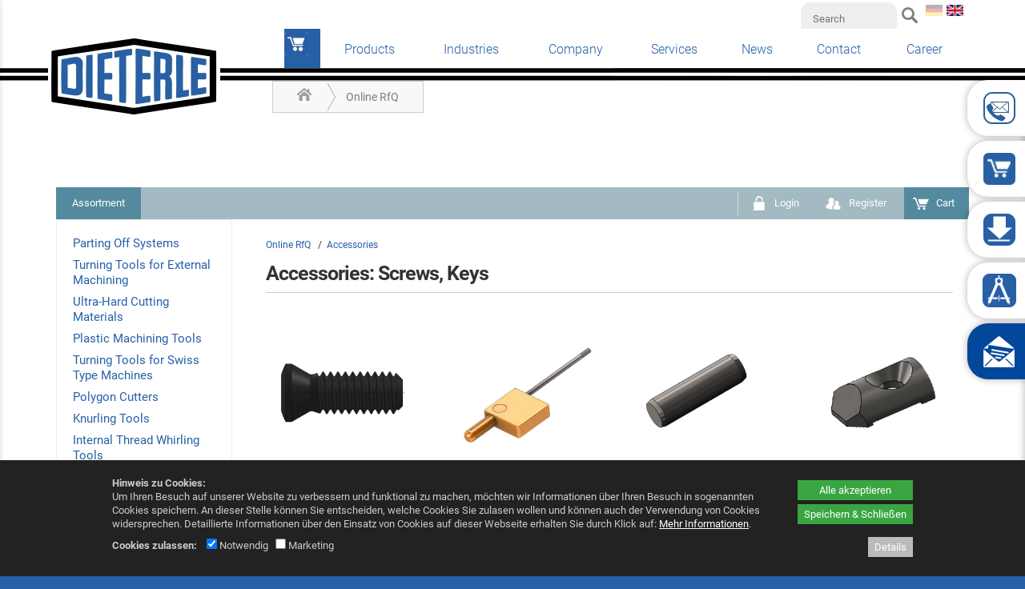

--- FILE ---
content_type: text/html; charset=utf-8
request_url: https://www.dieterle-tools.de/en/shop/accessories/
body_size: 20327
content:
<!DOCTYPE html>
<html lang="en">
<head>
	<meta charset="UTF-8">
	<base href="https://www.dieterle-tools.de/" />
	<meta name="generator" content="cumodis simple cms" />
	<meta name="author" content="Otto Dieterle Spezialwerkzeuge GmbH" />
	<meta name="description" content="Your requirement – our machining solutions: precision tools for turning, milling and drilling in standard as well as customized special versions. Which tools do you need?">
	<meta name="robots" content="index,follow" />
	<meta name="copyright" content="© 2026 Otto Dieterle Spezialwerkzeuge GmbH" />
	<meta name="viewport" content="width=device-width, initial-scale=1">
	<!-- Open Graph -->
	<meta property="og:title" content="Online RfQ - Dieterle special tooling">
	<meta property="og:description" content="Your requirement – our machining solutions: precision tools for turning, milling and drilling in standard as well as customized special versions. Which tools do you need?">
	<meta property="og:image" content="https://www.dieterle-tools.de/files/dieterle/source/Dieterle/Rottweil-Skyline-mit-WZ_NEU.jpg">
	<meta property="og:type" content="website">
	<title>Online RfQ - Dieterle special tooling</title>	
	<link rel="icon" type="image/png" href="files/dieterle/source/Dieterle/Dieterle-Logo-Fav-D-6-1.png">
	
	
<style>.breadcrumbs *{box-sizing:border-box}.breadcrumbs{background-color:#f8f8f8;border:1px solid #ccc}.breadcrumbs-content{width:100%;max-width:1140px;margin:0 auto;padding:0 10px}.breadcrumbs-content a{padding:8px 20px;display:inline-block;vertical-align:middle;position:relative;opacity:.5;color:#000}.breadcrumbs-item{display:inline-block;position:relative;z-index:2;font-size:14px}.breadcrumbs-item:hover{opacity:1;background-color:#fff;z-index:1}.breadcrumbs-content .breadcrumbs-item:after,.breadcrumbs-content .breadcrumbs-item:before{position:absolute;top:50%;left:100%;margin-top:-1.3em;content:" ";border-top:1.3em solid transparent;border-bottom:1.3em solid transparent}.breadcrumbs-content .breadcrumbs-item:hover:after{border-left-color:#fff}.breadcrumbs-content .breadcrumbs-item:before{border-left:10px solid #aaa}.breadcrumbs-content .breadcrumbs-item:after{border-left:10px solid #f8f8f8;margin-left:-1px}.breadcrumbs-content .breadcrumbs-item:last-child:after,.breadcrumbs-content .breadcrumbs-item:last-child:before{display:none}.breadcrumbs-submenu{background-color:#fff;position:absolute;box-shadow:2px 2px 8px rgba(0,0,0,.4);left:100%;top:0;display:none}.breadcrumbs-item:hover .breadcrumbs-submenu{display:block}.breadcrumbs-subitem{white-space:nowrap;border-bottom:1px solid rgba(0,0,0,.1)}.breadcrumbs-subitem:hover{background-color:rgba(0,0,0,.1)}.breadcrumbs-item:nth-child(1){z-index:10}.breadcrumbs-item:nth-child(2){z-index:9}.breadcrumbs-item:nth-child(3){z-index:8}.breadcrumbs-item:nth-child(4){z-index:7}.breadcrumbs-item:nth-child(5){z-index:6}.breadcrumbs-item:nth-child(6){z-index:5}.breadcrumbs-item:nth-child(7){z-index:4}.breadcrumbs-item:nth-child(8){z-index:3}.breadcrumbs-item:nth-child(9){z-index:2}.breadcrumbs-item:nth-child(10){z-index:1}@media (max-width:1000px){.breadcrumbs{display:none}}.container{max-width:none;padding:0}#top{position:relative;width:100%}.top-bar a{color:#dbc69a;text-decoration:none}.top-bar a:hover{color:#c49633}.top-bar a:active{color:#c49633}.top-bar{float:left;width:100%;min-height:35px;background-color:#303030}.top-bar-menu{float:right}@media (max-width:850px){.top-bar{display:none}}.top-extra-type1,.top-extra-type2{padding:10px}.top-extra-pos1{float:left}.top-extra-pos2{float:right}.top-extra-pos3{display:inline-block;margin:0 auto}@media (max-width:1000px){.top-extra-mobile0{display:none}}.top-bar-content{position:relative;width:100%;max-width:1140px;height:30px;margin:0 auto;padding:0 20px;color:#acacac;box-sizing:border-box;font-size:.9em;margin-top:5px}.top-logobar{float:left;width:100%;background-color:#e2e1c7;padding-bottom:20px}.top-logobar-content{position:relative;width:100%;max-width:1140px;margin:0 auto;padding:0 20px;color:#acacac;box-sizing:border-box;font-size:.9em}.top-logo{float:left;max-width:500px;max-height:100%;position:relative;z-index:150;padding-top:20px;padding-bottom:20px}.top-logo img{max-width:100%;max-height:350px;height:auto;box-sizing:border-box}.top-logo.logo-center{float:none;margin:0 auto;display:block;text-align:center}@media (max-width:750px){.top-logo{float:none;margin:0 auto;display:block;text-align:center}}.top-search{clear:none;height:32px;position:absolute;top:30px;right:5px}@media (max-width:750px){.top-search{top:5px;display:none}}.top-input,.mobile-input{width:100px;height:30px;font-size:13px;background-color:#eee;-moz-border-radius:12px;border-radius:12px;border:0;padding:5px;padding-left:15px;color:#8b8b8b;box-sizing:border-box;transition:0.5s}.top-input.focus{width:180px}.top-langbar{position:absolute;top:5px;right:5px}.language-flag{opacity:.3;width:21px;height:14px;margin-right:2px}.language-flag.active{opacity:1}.mobile-langbar{text-align:right;overflow:hidden}.menu-item.mobile-menuheader{display:none;padding-top:0;border-bottom:1px solid rgba(255,255,255,.3);margin-bottom:5px;margin-right:20px;padding-bottom:10px;position:relative;top:-10px}.menu-item.mobile-menuheader:after{content:'';display:block;clear:both}@media (max-width:750px){.top-langbar{display:none;right:40px}.menu-item.mobile-menuheader{display:block}}#menu-content{position:relative;width:100%;max-width:1140px;margin:0 auto;padding:0 20px;z-index:100;box-sizing:border-box;background-color:#fff;top:-20px;-webkit-box-shadow:0 2px 3px 0 rgba(112,112,112,1);-moz-box-shadow:0 2px 3px 0 rgba(112,112,112,1);box-shadow:0 2px 3px 0 rgba(112,112,112,1);line-height:18px}#menu{position:relative;width:100%;z-index:151}#menu ul{margin-left:0;margin-bottom:0}#menu li{margin-left:0}#menu a{text-decoration:none}.menu-main{width:100%;display:table;table-layout:auto;margin:0;box-sizing:border-box}.menu-button{text-decoration:none;position:relative;text-align:center;display:table-cell;white-space:nowrap;box-sizing:border-box;border-top:3px solid transparent}.menu-button>a{font-weight:300;color:#858585;font-size:1.4rem;text-transform:uppercase;text-decoration:none;padding:14px 15px;padding-bottom:14px;display:inline-block;transition:color 0.2s,background-color 0.2s}.menu-button.selected>a{font-weight:600;color:#2e5876}.menu-button.selected{border-top:3px solid #225263}.menu-button:hover>a{color:#65b6d3}.menu-button.last .submenu-box.level2{left:auto;right:0}.menu-button.last .submenu-box.level3{left:auto;right:0}.menu-button.last .submenu-box.level4{left:auto;right:0}.submenu-box{background-color:#225263;padding:0;position:absolute;left:0;display:none;text-align:left;line-height:1.3em;margin:0;opacity:0;z-index:1}.submenu-item{display:list-item;text-align:left;list-style:none;margin-bottom:0;position:relative;line-height:1.6em;padding:0;margin:0}.submenu-box.level2{background-color:#225263;position:absolute;top:46px;left:0;display:none}.submenu-box.level3{background-color:#025263;position:absolute;top:0;left:100%}.submenu-box.level4{background-color:#025263;position:absolute;top:0;left:100%}.submenu-item a{font-weight:300;color:#fff;text-transform:uppercase;line-height:1.3em;display:block;padding:10px 20px;text-transform:none;font-size:1.4rem;border-bottom:1px solid rgba(255,255,255,.2)}.submenu-item:last-child>a{border-bottom:0}.submenu-item a:hover,.submenu-item a:active{color:#97afbe;background-color:rgba(0,0,0,.1)}.submenu-item.selected>a{font-weight:700}.submenu-container{display:inline-block;vertical-align:top}.menu-line{position:relative;width:100%;height:9px;background-color:#548a9d;margin-top:-9px;z-index:0;box-sizing:border-box}#menu-small-content{display:none;background-color:#548a9d}.menu-small{display:none}#menu-small-icon{cursor:pointer;background-image:url([data-uri]);background-repeat:no-repeat;background-position:99% center;width:100%;height:50px;box-sizing:border-box;padding:10px;color:#fff;text-align:right;padding-right:45px;font-size:100%;line-height:2em}.submenu-sub-icon{width:25px;height:25px;float:right;margin-right:6px;padding:3px;cursor:pointer;clear:right}@media (max-width:1000px){#menu-small-content{display:block}.menu-line{display:none}.menu-main{display:none}#menu{border-radius:10px;margin-bottom:10px;height:auto}#menu-content{padding:0}#menu-small-content{display:block}}.menu-list{border:1px solid transparent;border-right:none;list-style:none;display:none}.menu-list.level1{padding-left:20px;padding-bottom:10px}.menu-item{display:list-item;border:1px solid transparent;border-right:none;text-align:left;padding:0;list-style:none;font-size:14pt;line-height:1.3em;margin:10px 5px;color:#fff}.menu-item.selected{border:0}.menu-item.selected>a{color:#fff;font-weight:700}.menu-item a{color:#fff;text-transform:none}.menu-item.level2:before,.menu-item.level3:before{content:'\2192';color:#fff;margin-right:10px}.menu-item.level2:first-child{margin-top:5px}.menu-item.level2{margin-left:5px}.menu-item.level3{margin-left:20px}.breadcrumbs-content{max-width:1140px}.no-slideshow .breadcrumbs{margin-top:30px}#slideshow{position:relative;width:100%;min-height:250px;max-height:576px;box-sizing:border-box;padding-top:18%;padding-bottom:18%;overflow:hidden;top:-50px}@media (min-width:1600px){#slideshow{padding-top:288px;padding-bottom:288px}}#slideshow-content{width:100%;max-width:1140px;margin:0 auto}.slideshow-arrow-left{position:absolute;width:33px;height:45px;margin-top:-20px;z-index:14;cursor:pointer}.slideshow-arrow-right{position:absolute;width:33px;height:45px;margin-top:-20px;right:0;z-index:13;cursor:pointer}.slideshow-box{position:absolute;max-width:400px;background-color:rgba(54,54,52,.8);padding:17px;color:#d5d5d5;font-size:1.3rem;z-index:15}.slideshow-box-headline{float:left;color:#fff;font-weight:400;font-size:2.1rem}.slideshow-box a,.slideshow-box-small a{text-decoration:none}.slideshow-box-small .slideshow-box-headline{font-size:2.1rem}.slideshow-image{width:100%;height:100%;background-size:cover;background-position:center center;position:absolute;top:0;left:0;overflow:hidden}.slideshow-image video{position:relative}.slideshow-cover{position:absolute;top:0;left:0;width:100%;height:100%;z-index:12}.slideshow-imglink{pointer-events:none}.slideshow-progress-area-container{position:absolute;width:100%;max-width:1140px;margin:0 auto;bottom:0}.slideshow-progress-area{position:relative;float:right;bottom:15px;z-index:20;line-height:0;padding:6px 10px;border-radius:5px;background-color:rgba(127,127,127,.4)}.slideshow-progress{display:inline-block;width:10px;height:10px;border-radius:20px;margin-right:5px;cursor:pointer;vertical-align:middle}.slideshow-progress:last-of-type{margin-right:0}.slideshow-box-small-container{display:none;position:relative;top:-50px}.slideshow-box-small{width:100%;background-color:rgba(0,0,0,.8);padding:17px;padding-left:20px;color:#d5d5d5;font-size:1.3rem;z-index:11;box-sizing:border-box;display:none}@media (max-width:550px){.slideshow-box{display:none;visibility:hidden}.slideshow-box-small-container{display:block}}.progress-on{background-color:#fff}.progress-off{background-color:#aaa;background-color:rgba(0,0,0,.5)}.slideshow-pause,.slideshow-play{display:inline-block;cursor:pointer;width:16px;vertical-align:middle}.slideshow-pause img,.slideshow-play img{width:100%;height:auto}.slideshow-play{display:none}.slideshow-arrowdown{position:absolute;height:0;width:100%;text-align:center;z-index:15;cursor:pointer;transition:opacity 0.2s,transform 0.3s;transform-origin:50% -35px}.slideshow-arrowdown img{position:relative;top:-90px;border-radius:50px;background-color:rgba(0,0,0,.5);transition:transform 0.3s}.slideshow-arrowdown:hover img{transform:scale(1.1)}.slideshow-arrowdown._hidden{opacity:0;pointer-events:none}#slideshow-timerbar{content:'';display:block;position:absolute;height:3px;bottom:0;left:0;width:0%;background-color:gray;background:linear-gradient(to bottom,#f6f8f9 0%,#e5ebee 50%,#d7dee3 51%,#f5f7f9 100%);z-index:99;opacity:.7}@media(max-width:1000px){.slideshow-arrowdown{display:none}}#infobar{position:relative;width:100%;min-height:77px;overflow:hidden;background-color:#2c4d9b}#infobar-content{position:relative;width:100%;max-width:1100px;margin:0 auto;padding:20px;box-sizing:border-box}.infobar-left{float:left;padding-right:20px;color:#fff;font-size:2rem}.infobar-right{float:right;padding-left:20px}.infobar-button{float:right;width:270px;border-radius:4px 4px 4px 4px;-moz-border-radius:4px 4px 4px 4px;-webkit-border-radius:4px 4px 4px 4px;border:0 solid #000;background-color:#fff;color:#7f7f7f;font-weight:600;padding:10px;text-align:center;margin-top:15px}.infobox{width:100%;padding:15px;box-sizing:border-box}.infobox-green{background-color:#727b4e;color:#fff}.infobox-red{background-color:#6e3535;color:#fff}#main{width:100%;background-color:#fff;margin-top:-50px}.main-content{position:relative;width:100%;margin:0 auto;padding-top:75px;color:#525252;font-size:1.3rem;line-height:1.7em;box-sizing:border-box;min-height:600px}.row-inner{padding:20px;max-width:1140px;margin:0 auto;box-sizing:border-box}#main ul{padding-left:20px}.sidemenu-item{padding:1px 0}.sidemenu-item.level2{margin-left:10px}.sidemenu-item.level2:before{content:"\2013 \00a0";display:inline}.sidemenu-item.level3{margin-left:20px}.sidemenu-item.level3:before{content:"\2013 \00a0";display:inline}.sidemenu-margin{margin-top:.5em}#bottom{width:100%;min-height:150px;background-color:#403835;color:#fff;font-weight:300;font-size:1.3rem;padding-bottom:10px;padding-top:10px;box-sizing:border-box}#bottom img{width:auto}.bottom-content{position:relative;width:100%;max-width:1140px;margin:0 auto;padding:0 20px;box-sizing:border-box}.bottom-left{float:left;margin-top:30px;margin-right:100px}.bottom-middle{float:left;margin-top:30px;margin-right:30px}.bottom-right{clear:right;float:right;margin-top:30px}#bottom a{color:#b6a99c;text-decoration:none}#bottom a:hover{color:#fff}#bottom a:active{color:#fff}@media (min-width:750px){.bottom-right a{float:none;clear:none}.bottom-right span{display:inline}}@media (max-width:500px){.bottom-left{margin-right:30px}.bottom-middle{margin-right:30px}}.bottom-social{clear:both;float:right;margin-top:30px;height:30px;margin-bottom:20px;margin-right:20px}.bottom-social-box{display:inline-block;margin-left:5px;width:29px;height:29px;background-position:top}.bottom-social-box.on,.bottom-social-box:hover{background-position:bottom}.bottom-sharemedia{margin:30px;margin-top:30px;float:left;line-height:0}.social-share-box{padding:0 5px;border-radius:6px;background-color:red;color:#fff;opacity:.8;transition:0.2s;float:left;margin-right:10px}.social-share-box:hover{opacity:1}.social-share-box a,.social-share-box a:hover{color:#fff}.social-share-icon{display:inline-block;vertical-align:middle;margin:5px;width:29px;height:29px;background-position:bottom}.social-share-text{display:inline-block;vertical-align:middle;font-size:13px;font-style:normal;font-weight:400;margin-left:5px;margin-right:10px}.page-top-icon{display:none;opacity:0;position:fixed;bottom:20px;right:20px;background-image:url([data-uri]);background-size:cover;background-position:center;background-repeat:no-repeat;background-color:rgba(200,200,200,.4);border-radius:10px;width:40px;height:40px;cursor:pointer;z-index:102}.stats-visits{clear:both;float:left;opacity:.7}a{text-decoration:none}a:hover{text-decoration:none}.container{position:relative;width:100%;max-width:1000px;margin:0 auto;padding:0 20px;box-sizing:border-box}img{max-width:100%;height:auto}.left{float:left}.right{float:right}.clear{clear:both}.bold{font-weight:700}video{width:100%}.row-inner{padding:20px}.row-inner .row-inner{padding-left:0;padding-right:0}.row-bg{position:absolute;top:0;left:0;bottom:0;right:0}.hidden{position:absolute;left:-9999px;top:-9999px}.row iframe{width:100%;box-sizing:border-box}.row._fixed{background-attachment:fixed}.row._parallax{background-attachment:fixed}@media(max-width:1000px){.row._fixed{background-attachment:scroll}.row._parallax{background-attachment:scroll}}.column,.columns{width:100%;float:left;box-sizing:border-box;min-height:1px;margin-bottom:20px}@media (min-width:400px){.container{}}@media (min-width:750px){.container{}.column,.columns{margin-left:4%;margin-bottom:0}.column:first-child,.columns:first-child{margin-left:0}.one.column,.one.columns{width:4.66666666667%}.two.columns{width:13.3333333333%}.three.columns{width:22%}.four.columns{width:30.6666666667%}.five.columns{width:39.3333333333%}.six.columns{width:48%}.seven.columns{width:56.6666666667%}.eight.columns{width:65.3333333333%}.nine.columns{width:74%}.ten.columns{width:82.6666666667%}.eleven.columns{width:91.3333333333%}.twelve.columns{width:100%;margin-left:0}.one-third.column{width:30.6666666667%}.two-thirds.column{width:65.3333333333%}.one-half.column{width:48%}.offset-by-one.column,.offset-by-one.columns{margin-left:8.66666666667%}.offset-by-two.column,.offset-by-two.columns{margin-left:17.3333333333%}.offset-by-three.column,.offset-by-three.columns{margin-left:26%}.offset-by-four.column,.offset-by-four.columns{margin-left:34.6666666667%}.offset-by-five.column,.offset-by-five.columns{margin-left:43.3333333333%}.offset-by-six.column,.offset-by-six.columns{margin-left:52%}.offset-by-seven.column,.offset-by-seven.columns{margin-left:60.6666666667%}.offset-by-eight.column,.offset-by-eight.columns{margin-left:69.3333333333%}.offset-by-nine.column,.offset-by-nine.columns{margin-left:78%}.offset-by-ten.column,.offset-by-ten.columns{margin-left:86.6666666667%}.offset-by-eleven.column,.offset-by-eleven.columns{margin-left:95.3333333333%}.offset-by-one-third.column,.offset-by-one-third.columns{margin-left:34.6666666667%}.offset-by-two-thirds.column,.offset-by-two-thirds.columns{margin-left:69.3333333333%}.offset-by-one-half.column,.offset-by-one-half.columns{margin-left:52%}}@media(max-width:1000px) and (min-width:750px){.row.rc4 .columns{width:48%}.row.rc4 .columns:nth-child(3){margin-left:0;clear:left}}html{font-size:62.5%}body{font-size:1.5em;line-height:1.6;font-weight:400;color:#222}h1,h2,h3,h4,h5,h6{margin-top:0;margin-bottom:2rem;font-weight:300}h1{font-size:3rem;line-height:1.2;letter-spacing:-.1rem}h2{font-size:2.1rem;line-height:1.1;letter-spacing:-.1rem}h3{font-size:3rem;line-height:1.3;letter-spacing:-.1rem}h4{font-size:2.4rem;line-height:1.35;letter-spacing:-.08rem}h5{font-size:1.8rem;line-height:1.5;letter-spacing:-.05rem}h6{font-size:1.5rem;line-height:1.6;letter-spacing:0}@media (min-width:550px){h1{font-size:3rem}h2{font-size:2.1rem}h3{font-size:3.6rem}h4{font-size:3rem}h5{font-size:2.4rem}h6{font-size:1.5rem}}p{margin-top:0}.button,button,input[type="submit"],input[type="reset"],input[type="button"]{display:inline-block;height:38px;padding:0 30px;color:#555;text-align:center;font-size:11px;font-weight:600;line-height:38px;letter-spacing:.1rem;text-transform:uppercase;text-decoration:none;white-space:nowrap;background-color:transparent;border-radius:4px;border:1px solid #bbb;cursor:pointer;box-sizing:border-box}.button:hover,button:hover,input[type="submit"]:hover,input[type="reset"]:hover,input[type="button"]:hover,.button:focus,button:focus,input[type="submit"]:focus,input[type="reset"]:focus,input[type="button"]:focus{color:#333;border-color:#888;outline:0}.button.button-primary,button.button-primary,input[type="submit"].button-primary,input[type="reset"].button-primary,input[type="button"].button-primary{color:#FFF;background-color:#33C3F0;border-color:#33C3F0}.button.button-primary:hover,button.button-primary:hover,input[type="submit"].button-primary:hover,input[type="reset"].button-primary:hover,input[type="button"].button-primary:hover,.button.button-primary:focus,button.button-primary:focus,input[type="submit"].button-primary:focus,input[type="reset"].button-primary:focus,input[type="button"].button-primary:focus{color:#FFF;background-color:#1EAEDB;border-color:#1EAEDB}ul{list-style:disc outside}ol{list-style:decimal outside}ol,ul{padding-left:0;margin-top:0}li{margin-left:20px}code{font-family:inherit}th,td{padding:6px 15px;vertical-align:top}th:first-child,td:first-child{padding-left:0}th:last-child,td:last-child{padding-right:0}@media (max-width:1000px){table img{max-width:100%;height:auto;box-sizing:border-box}.columns img{max-width:100%;height:auto;box-sizing:border-box}}.u-full-width{width:100%;box-sizing:border-box}.u-max-full-width{max-width:100%;box-sizing:border-box}.u-pull-right{float:right}.u-pull-left{float:left}hr{margin-top:3rem;margin-bottom:3.5rem;border-width:0;border-top:1px solid #E1E1E1}.container:after,.row:after,.row-inner:after,.u-cf{content:"";display:table;clear:both}.sidemenu-content .row:first-child .row-inner{padding-top:0}.sidemenu-content .row:last-child .row-inner{padding-bottom:0}html{font-size:62.5%}body,html{margin:0}.row[data-animation]{overflow:hidden}.row[data-animation=animate-row-2] .columns{opacity:0}.row[data-animation=animate-row-3] .columns{opacity:0}.row[data-animation=animate-row-4] .columns{opacity:0}.row[data-animation=animate-row-5] .columns{opacity:0}.row[data-animation=animate-row-6] .columns{opacity:0}.row[data-animation=animate-row-7] .columns{opacity:0}.row[data-animation=animate-row-8] .columns{opacity:0}.text-animation1-letter{opacity:.2;transition:opacity 0.2s ease-in}.text-animation1-letter._fade-in{opacity:1}.img-animation1{transform:'perspective(500px) translateZ(0px) rotateX(0deg)';transition:'transform 0.1s linear';transform-style:preserve-3d;will-change:transform}.stacktable{width:100%}.st-head-row{padding-top:1em}.st-head-row.st-head-row-main{font-size:1.5em;padding-top:0}.st-key{width:49%;text-align:right;padding-right:1%}.st-val{width:49%;padding-left:1%}.scrolltable-container{overflow-x:auto;padding-top:8px;padding-bottom:10px;position:relative}.scrolltable-indicator{display:none;position:absolute;right:20px;width:50%;background-color:rgba(127,127,127,.5);height:4px;border-radius:4px}.scrolltable-indicator:before{display:block;content:'';position:absolute;left:-10px;top:-2px;border:4px solid rgba(127,127,127,.5);border-top-color:transparent;border-right-color:transparent;transform:rotate(45deg)}.scrolltable-indicator:after{display:block;content:'';position:absolute;right:-10px;top:-2px;border:4px solid rgba(127,127,127,.5);border-top-color:transparent;border-left-color:transparent;transform:rotate(-45deg)}.scrolltable-indicator:first-child{top:3px}.scrolltable-indicator:last-child{bottom:5px}.stacktable.large-only{display:table}.stacktable.small-only{display:none}@media (max-width:800px){.stacktable.large-only{display:none}.stacktable.small-only{display:table}}@media (max-width:800px){table.breaktable td{display:block;width:100%;padding-left:0!important;padding-right:0!important}}#slideshow.slideshow-customheight{min-height:0;max-height:none;padding:0}@media (max-width:750px){.row.rc2.collapse2 .row-inner,.row.rc3.collapse2 .row-inner{display:flex;flex-direction:column}.row.rc2.collapse2 .columns:nth-child(1){order:2;margin-left:0;margin-right:0}.row.rc2.collapse2 .columns:nth-child(2){order:1;margin-left:0;margin-right:0}.row.rc3.collapse2 .columns:nth-child(1){order:3;margin-left:0;margin-right:0}.row.rc3.collapse2 .columns:nth-child(2){order:2;margin-left:0;margin-right:0}.row.rc3.collapse2 .columns:nth-child(3){order:1;margin-left:0;margin-right:0}}.menu-icon{position:absolute;left:0;top:50%;margin-top:-50%;max-width:30px;max-height:30px;width:auto;height:auto;transition:transform 0.2s,filter 0.2s}.menu-icon:hover{transform:scale(1.1);filter:brightness(110%)}.menu-icon-text{display:none}#menu-small-content .menu-icon-text{display:inline}#menu-small-content .menu-icon{display:none}.vmiddle{display:inline-block;vertical-align:middle}.sphere{border-radius:50%}.img-square,.img-threefour,.img-fourthree{height:auto;width:100%;max-width:100%;object-fit:cover;object-position:center}.img-square{aspect-ratio:1}.img-threefour{aspect-ratio:3 / 4}.img-fourthree{aspect-ratio:4 / 3}.row-video-play{position:absolute;top:0;left:0;right:0;bottom:0;text-align:center;cursor:pointer;z-index:10}.row-video-play:before{position:absolute;display:block;content:'';box-sizing:border-box;width:100px;height:100px;background-color:rgba(0,0,0,.6);top:calc(50% - 50px);left:calc(50% - 50px);border-radius:50%;transition:0.3s;opacity:.8;transform:scale(1)}.row-video-play:after{position:absolute;display:block;content:'';box-sizing:border-box;width:40px;height:40px;border-width:20px 0 20px 40px;top:calc(50% - 20px);left:calc(50% - 17px);border-style:solid;border-color:transparent transparent transparent rgba(255,255,255,.9);transition:0.3s;opacity:.8;transform:scale(1)}.row-video-play:hover:before{opacity:1;transform:scale(1.08)}.row-video-play:hover:after{opacity:1;transform:scale(1.08)}#scrolltags{position:fixed;right:10px;top:50%;z-index:40}.scrolltag{position:relative;cursor:pointer}.scrolltag-dot{width:20px;height:20px;background-color:rgba(0,0,0,.5);opacity:.5;transition:transform 0.3s,opacity 0.3s;transform:scale(.5);margin:10px;border-radius:50%}.scrolltag-label{pointer-events:none;padding:6px 12px;color:#000000!important;font-size:12px!important;background-color:#fff;position:absolute;top:-5px;right:calc(100% - 5px);border-radius:10px;transition:opacity 0.3s,right 0.3s;opacity:0;box-shadow:1px 1px 8px rgba(0,0,0,.1);white-space:nowrap;text-align:center}body:not(.can-touch) .scrolltag:hover .scrolltag-dot,.scrolltag.hover .scrolltag-dot{transform:scale(1);opacity:1}body:not(.can-touch) .scrolltag:hover .scrolltag-label{opacity:1;right:calc(100% + 5px)}.spin{transform-origin:50% 50%;animation:spinner 1.5s infinite linear;vertical-align:middle}.youtube-preview{cursor:pointer;background-color:rgba(127,127,127,.8);color:#fff;text-align:center;padding:20%;background-position:center;background-size:contain;background-repeat:no-repeat;position:relative}.youtube-preview:before{position:absolute;content:'';display:block;top:0;left:0;bottom:0;right:0;background-color:rgba(80,80,80,.8)}.youtube-preview img{width:200px;margin-top:15px;height:auto}.youtube-preview iframe{display:none}.youtube-button{position:relative;z-index:2}.videopopup img{width:100%;height:auto}.videopopup-overlay{position:fixed;top:0;left:0;width:100%;height:100%;z-index:1005;background-color:rgba(0,0,0,.5);opacity:0;display:none}.videopopup-content{background-color:#fff;padding:10px;position:absolute;width:100%;max-width:1000px;margin:0 auto;clear:both}.videopopup-close{font-size:24px;color:#fff;font-weight:700;width:30px;height:30px;box-sizing:border-box;background-color:#a00;text-align:center;line-height:30px;float:right;cursor:pointer;position:relative;top:-10px;right:-10px}.videopopup-iframe{background-color:#000;position:relative;width:100%;height:0;padding-bottom:56.25%;clear:both}.videopopup-iframe iframe{border:0;position:absolute;top:0;left:0;width:100%;height:100%}.slideshow-row{position:relative}.slideshow-contentitem{float:left;height:100%}.slideshow-contentflex{display:flex;justify-content:center;align-items:center;height:100%;box-sizing:border-box}.slideshow-contenttext{padding:30px}.slideshow-contentitem img{width:100%;height:100%!important;object-fit:cover;object-position:center;max-width:none!important}.slideshow-contentitem.one{width:calc((100% / 12) * 1)}.slideshow-contentitem.two{width:calc((100% / 12) * 2)}.slideshow-contentitem.three{width:calc((100% / 12) * 3)}.slideshow-contentitem.four{width:calc((100% / 12) * 4)}.slideshow-contentitem.five{width:calc((100% / 12) * 5)}.slideshow-contentitem.six{width:calc((100% / 12) * 6)}.slideshow-contentitem.seven{width:calc((100% / 12) * 7)}.slideshow-contentitem.eight{width:calc((100% / 12) * 8)}.slideshow-contentitem.nine{width:calc((100% / 12) * 9)}.slideshow-contentitem.ten{width:calc((100% / 12) * 10)}.slideshow-contentitem.eleven{width:calc((100% / 12) * 11)}.slideshow-contentitem.twelve{width:calc((100% / 12) * 12)}.slideshow-border{position:absolute;top:0;left:0;height:100%;transform:translateX(-50%);z-index:5}.slideshow-border.one{left:calc((100% / 12) * 1)}.slideshow-border.two{left:calc((100% / 12) * 2)}.slideshow-border.three{left:calc((100% / 12) * 3)}.slideshow-border.four{left:calc((100% / 12) * 4)}.slideshow-border.five{left:calc((100% / 12) * 5)}.slideshow-border.six{left:calc((100% / 12) * 6)}.slideshow-border.seven{left:calc((100% / 12) * 7)}.slideshow-border.eight{left:calc((100% / 12) * 8)}.slideshow-border.nine{left:calc((100% / 12) * 9)}.slideshow-border.ten{left:calc((100% / 12) * 10)}.slideshow-border.eleven{left:calc((100% / 12) * 11)}.slideshow-border.twelve{left:calc((100% / 12) * 12)}@media(min-width:751px){.flex_parent .row-inner{display:flex;flex-flow:row wrap}.columns.flex_start{display:flex;flex-direction:column;justify-content:flex-start}.columns.flex_center{display:flex;flex-direction:column;justify-content:center}.columns.flex_end{display:flex;flex-direction:column;justify-content:flex-end}}body.noscroll{overflow:hidden}.accessability-icon{position:fixed;right:0;top:50%;z-index:999}.accessability-icon img{width:60px;height:60px;border:1px solid #000;position:relative;top:1px;right:-1px;background-color:#fff}.accessability-icon._active img{border:4px solid #000;top:-2px;right:-4px}.accessability-icon._contrast{top:calc(50% - 70px)}.accessability-icon._size{top:calc(50% + 0px)}@media(max-width:750px){.accessability-icon img{width:35px;height:35px}.accessability-icon._contrast{top:3px;left:3px;width:35px;margin:2px}.accessability-icon._size{top:3px;left:50px;width:35px;margin:2px}.accessability-icon{position:absolute}.accessability-icon._active img{right:2px}}@media(max-width:550px){.slideshow-contentitem._image{width:100%}.slideshow-contentitem._image:nth-child(n+2){display:none}.slideshow-contentitem._image img{clip-path:none!important;width:100%!important}.slideshow-contentitem._text>div{display:none}.slideshow-border{display:none}}#body #accessability-toggle{position:fixed;bottom:80px;right:10px;z-index:9999;background-color:#000066!important;border-radius:50%;width:70px;height:70px;text-align:center;cursor:pointer}#accessability-toggle img{width:36px;height:auto;margin-top:10px}#accessability{position:fixed;bottom:0;right:0;background-color:#fff;border:4px solid #000;padding:20px;border-radius:12px;z-index:10000;max-height:90vh;max-width:600px;overflow-y:auto;display:none;box-sizing:border-box}#body #accessability *{font-family:'Arial',sans-serif}#body #accessability .accessability-headline{font-size:24px!important;font-weight:700;margin-bottom:.3em}.accessability-boxes{display:flex;flex-flow:row wrap;gap:20px}#accessability #accessability-close{position:absolute;top:5px;right:5px;cursor:pointer}#accessability #accessability-close img{width:36px;height:auto}#accessability .accessability-button{background:#eeeeee!importantline;background:linear-gradient(to bottom,#eeeeee,#e0e0e0)!important;color:#333333!important;width:100%}#accessability .accessability-button,#accessability .accessability-colorbutton{height:auto;font-size:14px!important;letter-spacing:0;padding:10px!important;border-radius:4px!important;line-height:1!important;border:1px solid #aaaaaa!important;text-transform:none}#accessability .accessability-colorbutton{width:23%;font-size:0!important}#accessability .accessability-colorbutton._active{outline:3px solid #00f}#accessability .accessability-button._half{width:49%}#accessability .accessability-box{width:calc(48%)}#accessability .accessability-button._active{background:#333333!important;color:#eeeeee!important}#accessability .accessability-box,#accessability .accessability-button,#accessability h1{color:#333333!important}#accessability fieldset{border:0;padding:0;margin:0}#accessability .accessability-button:focus,#accessability #accessability-close:focus,#accessability-toggle:focus{outline:3px solid orange!important;outline-offset:2px!important}#accessability .accessability-colorbutton:focus{outline:3px dashed orange!important;outline-offset:2px!important}#accessability-close{background:none!important;border:none!important;padding:0!important;margin:0!important;cursor:pointer}#accessability-toggle{border:none!important;padding:0!important;margin:0!important;cursor:pointer}.accessability-slider{-webkit-appearance:none;width:100%;height:8px;background:#ddd;border-radius:5px;outline:none;transition:background 0.3s ease;cursor:pointer}.accessability-slider::-webkit-slider-thumb{-webkit-appearance:none;appearance:none;width:20px;height:20px;border-radius:50%;background:#eee;border:2px solid #aaa;cursor:pointer;transition:background 0.3s ease,transform 0.2s ease}.accessability-slider:active::-webkit-slider-thumb{background:#90ee90;transform:scale(1.2)}.accessability-slider::-moz-range-thumb{width:20px;height:20px;border-radius:50%;background:#eee;border:2px solid #aaa;cursor:pointer;transition:background 0.3s ease,transform 0.2s ease}.accessability-slider:active::-moz-range-thumb{background:#90ee90;transform:scale(1.2)}.accessability-slider::-moz-range-track{background:#ddd;height:8px;border-radius:5px}@media(max-width:600px){#accessability .accessability-box{width:100%}}body .container img.acc_hidden,body .container video.acc_hidden{visibility:hidden!important}body .container .acc_image_parent{position:relative;display:inline-block;width:fit-content;border:1px solid rgba(0,0,0,.2)}body .container .acc_image_parent::before{content:attr(data-alt);position:absolute;top:50%;left:50%;transform:translate(-50%,-50%);color:#333;font-size:16px;text-align:center}body .container .acc_nobackground{background-image:none!important}#body .acc_easyfont{font-family:Arial,sans-serif!important}a.acc_showlinks{outline:3px solid #33aaaa!important}.acc_outlined{outline:3px solid #dddd33!important}#acc_tooltip{padding:10px 15px;font-family:Arial,sans-serif;font-size:20px!important;background-color:#eee;color:#333;border:2px solid #aaa;position:absolute;z-index:5000;box-shadow:6px 6px 12px rgba(0,0,0,.3);pointer-events:none;max-width:800px;line-height:1.5!important}:root{--acc_color_black:#000000;--acc_color_white:#ffffff;--acc_color_red:#ff483b;--acc_color_blue:#33ddff;--acc_color_orange:#FF963D;--acc_color_green:#90FF3B;--acc_color_purple:#F35BFF;--acc_color_yellow:#FFF83B}html .acc_bgcolor_black,html #body .container .acc_bgcolor_black{background-image:none!important;background-color:var(--acc_color_black)!important}html .acc_bgcolor_white,html #body .container .acc_bgcolor_white{background-image:none!important;background-color:var(--acc_color_white)!important}html .acc_bgcolor_red,html #body .container .acc_bgcolor_red{background-image:none!important;background-color:var(--acc_color_red)!important}html .acc_bgcolor_blue,html #body .container .acc_bgcolor_blue{background-image:none!important;background-color:var(--acc_color_blue)!important}html .acc_bgcolor_orange,html #body .container .acc_bgcolor_orange{background-image:none!important;background-color:var(--acc_color_orange)!important}html .acc_bgcolor_green,html #body .container .acc_bgcolor_green{background-image:none!important;background-color:var(--acc_color_green)!important}html .acc_bgcolor_purple,html #body .container .acc_bgcolor_purple{background-image:none!important;background-color:var(--acc_color_purple)!important}html .acc_bgcolor_yellow,html #body .container .acc_bgcolor_yellow{background-image:none!important;background-color:var(--acc_color_yellow)!important}html #body .container .acc_bgcolor_black[style*="background-image"]{background-image:revert!important}html #body .container .acc_bgcolor_white[style*="background-image"]{background-image:revert!important}html #body .container .acc_bgcolor_red[style*="background-image"]{background-image:revert!important}html #body .container .acc_bgcolor_blue[style*="background-image"]{background-image:revert!important}html #body .container .acc_bgcolor_orange[style*="background-image"]{background-image:revert!important}html #body .container .acc_bgcolor_green[style*="background-image"]{background-image:revert!important}html #body .container .acc_bgcolor_purple[style*="background-image"]{background-image:revert!important}html #body .container .acc_bgcolor_yellow[style*="background-image"]{background-image:revert!important}html .acc_textcolor_black,html #body .container .acc_textcolor_black{color:var(--acc_color_black)!important}html .acc_textcolor_white,html #body .container .acc_textcolor_white{color:var(--acc_color_white)!important}html .acc_textcolor_red,html #body .container .acc_textcolor_red{color:var(--acc_color_red)!important}html .acc_textcolor_blue,html #body .container .acc_textcolor_blue{color:var(--acc_color_blue)!important}html .acc_textcolor_orange,html #body .container .acc_textcolor_orange{color:var(--acc_color_orange)!important}html .acc_textcolor_green,html #body .container .acc_textcolor_green{color:var(--acc_color_green)!important}html .acc_textcolor_purple,html #body .container .acc_textcolor_purple{color:var(--acc_color_purple)!important}html .acc_textcolor_yellow,html #body .container .acc_textcolor_yellow{color:var(--acc_color_yellow)!important}html .acc_headcolor_black,html #body .container .acc_headcolor_black{color:var(--acc_color_black)!important}html .acc_headcolor_white,html #body .container .acc_headcolor_white{color:var(--acc_color_white)!important}html .acc_headcolor_red,html #body .container .acc_headcolor_red{color:var(--acc_color_red)!important}html .acc_headcolor_blue,html #body .container .acc_headcolor_blue{color:var(--acc_color_blue)!important}html .acc_headcolor_orange,html #body .container .acc_headcolor_orange{color:var(--acc_color_orange)!important}html .acc_headcolor_green,html #body .container .acc_headcolor_green{color:var(--acc_color_green)!important}html .acc_headcolor_purple,html #body .container .acc_headcolor_purple{color:var(--acc_color_purple)!important}html .acc_headcolor_yellow,html #body .container .acc_headcolor_yellow{color:var(--acc_color_yellow)!important}html .acc_linkcolor_black,html #body .container .acc_linkcolor_black{color:var(--acc_color_black)!important}html .acc_linkcolor_white,html #body .container .acc_linkcolor_white{color:var(--acc_color_white)!important}html .acc_linkcolor_red,html #body .container .acc_linkcolor_red{color:var(--acc_color_red)!important}html .acc_linkcolor_blue,html #body .container .acc_linkcolor_blue{color:var(--acc_color_blue)!important}html .acc_linkcolor_orange,html #body .container .acc_linkcolor_orange{color:var(--acc_color_orange)!important}html .acc_linkcolor_green,html #body .container .acc_linkcolor_green{color:var(--acc_color_green)!important}html .acc_linkcolor_purple,html #body .container .acc_linkcolor_purple{color:var(--acc_color_purple)!important}html .acc_linkcolor_yellow,html #body .container .acc_linkcolor_yellow{color:var(--acc_color_yellow)!important}html #body.acc_textsize1 .container *{font-size:20px!important}html #body.acc_textsize1 .container h1,html #body.acc_textsize1 .container h2,html #body.acc_textsize1 .container h3,html #body.acc_textsize1 .container h4,html #body.acc_textsize1 .container h5,html #body.acc_textsize1 #cookie-bar{font-size:30px!important}html #body.acc_textsize2 .container *{font-size:30px!important}html #body.acc_textsize2 .container h1,html #body.acc_textsize2 .container h2,html #body.acc_textsize2 .container h3,html #body.acc_textsize2 .container h4,html #body.acc_textsize2 .container h5,html #body.acc_textsize2 #cookie-bar{font-size:40px!important}html #body.acc_textsize3 .container *{font-size:40px!important}html #body.acc_textsize3 .container h1,html #body.acc_textsize3 .container h2,html #body.acc_textsize3 .container h3,html #body.acc_textsize3 .container h4,html #body.acc_textsize3 .container h5,html #body.acc_textsize3 #cookie-bar{font-size:50px!important}html #body.acc_textsize-1 .container *{font-size:14px!important}html #body.acc_textsize-1 .container h1,html #body.acc_textsize-1 .container h2,html #body.acc_textsize-1 .container h3,html #body.acc_textsize-1 .container h4,html #body.acc_textsize-1 .container h5,html #body.acc_textsize-1 #cookie-bar{font-size:18px!important}html #body.acc_textsize-2 .container *{font-size:12px!important}html #body.acc_textsize-2 .container h1,html #body.acc_textsize-2 .container h2,html #body.acc_textsize-2 .container h3,html #body.acc_textsize-2 .container h4,html #body.acc_textsize-2 .container h5,html #body.acc_textsize-2 #cookie-bar{font-size:16px!important}html #body.acc_textsize-3 .container *{font-size:10px!important}html #body.acc_textsize-3 .container h1,html #body.acc_textsize-3 .container h2,html #body.acc_textsize-3 .container h3,html #body.acc_textsize-3 .container h4,html #body.acc_textsize-3 .container h5,html #body.acc_textsize-3 #cookie-bar{font-size:14px!important}#body div.able-vidcap-container div.able-captions-below{min-height:3.5em;font-size:2.5rem}@media(max-width:550px){#accessability-toggle{width:50px;height:50px}#accessability-toggle img{width:26px;height:auto;margin-top:10px}}@keyframes spinner{0%{transform:rotate(0deg)}100%{transform:rotate(360deg)}}#main p>a:before,#main p>span a:before,#main td>a:before,#main h1>a:before,#main h2>a:before,#main h3>a:before,#main h4>a:before,#main h5>a:before{display:inline-block;content:'';width:0;height:0;padding-right:4px;margin-left:3px;border-top:5px solid transparent;border-bottom:5px solid transparent;border-left:5px solid #80a0c8;margin-bottom:.05em}#main p>a.no-before:before,#main p>span a.no-before:before,#main td>a.no-before:before,#main h1>a.no-before:before,#main h2>a.no-before:before,#main h3>a.no-before:before,#main h4>a.no-before:before,#main h5>a.no-before:before,#main a[id]:before{display:none}html{background-color:#2760a7!important}body{font-family:'Roboto',sans-serif!important;background-color:#ffffff!important;background:url(/files/dieterle/source/top-bg.png),-moz-linear-gradient(top,#ffffff 0%,#ffffff 150px)!important;background:url(/files/dieterle/source/top-bg.png),-webkit-gradient(linear,left top,left bottom,color-stop(0%,#ffffff),color-stop(150px,#ffffff))!important;background:url(/files/dieterle/source/top-bg.png),-webkit-linear-gradient(top,#ffffff 0%,#ffffff 150px)!important;background:url(/files/dieterle/source/top-bg.png),-o-linear-gradient(top,#ffffff 0%,#ffffff 150px)!important;background:url(/files/dieterle/source/top-bg.png),-ms-linear-gradient(top,#ffffff 0%,#ffffff 150px)!important;background:url(/files/dieterle/source/top-bg.png),linear-gradient(to bottom,#ffffff 0%,#ffffff 150px)!important;filter:progid:DXImageTransform.Microsoft.gradient(startColorstr='#ffffff',endColorstr='#ffffff',GradientType=0)!important;background-position:center top!important;background-repeat:repeat-x!important}.top-logobar{background-color:#ffffff!important;background:url(/files/dieterle/source/top-bg.png),-moz-linear-gradient(top,#ffffff 0%,#ffffff 150px)!important;background:url(/files/dieterle/source/top-bg.png),-webkit-gradient(linear,left top,left bottom,color-stop(0%,#ffffff),color-stop(150px,#ffffff))!important;background:url(/files/dieterle/source/top-bg.png),-webkit-linear-gradient(top,#ffffff 0%,#ffffff 150px)!important;background:url(/files/dieterle/source/top-bg.png),-o-linear-gradient(top,#ffffff 0%,#ffffff 150px)!important;background:url(/files/dieterle/source/top-bg.png),-ms-linear-gradient(top,#ffffff 0%,#ffffff 150px)!important;background:url(/files/dieterle/source/top-bg.png),linear-gradient(to bottom,#ffffff 0%,#ffffff 150px)!important;filter:progid:DXImageTransform.Microsoft.gradient(startColorstr='#ffffff',endColorstr='#ffffff',GradientType=0)!important;background-position:center top!important;background-repeat:repeat-x!important}#main{background-color:#ffffff!important}.main-content{color:#333333!important;font-size:11pt!important;font-family:'Roboto',sans-serif!important;font-style:normal!important;font-weight:400!important}.main-content a{color:#2760a7}.main-content a:hover,.main-content a:active,.main-content a:focus{color:#80a0c8!important}body h1{color:#333;font-size:21pt;font-family:'Roboto',sans-serif!important;font-style:normal!important;font-weight:700!important}body h2{color:#333;font-size:19pt;font-family:'Roboto',sans-serif!important;font-style:normal!important;font-weight:700!important}body h3{color:#333;font-size:15pt;font-family:'Roboto',sans-serif!important;font-style:normal!important;font-weight:700!important}body h4{color:#333;font-size:11pt;font-family:'Roboto',sans-serif!important;font-style:normal!important;font-weight:700!important}body h5{color:#333;font-size:11pt;font-family:'Roboto',sans-serif!important;font-style:normal!important;font-weight:400!important}@media(max-width:1000px){body h1{color:#333;font-size:20pt;font-family:'Roboto',sans-serif!important;font-style:normal!important;font-weight:700!important}body h2{color:#333;font-size:18pt;font-family:'Roboto',sans-serif!important;font-style:normal!important;font-weight:700!important}body h3{color:#333;font-size:16pt;font-family:'Roboto',sans-serif!important;font-style:normal!important;font-weight:700!important}body h4{color:#505050;font-size:10pt;font-family:'Roboto',sans-serif!important;font-style:normal!important;font-weight:400!important}body h5{color:#505050;font-size:8pt;font-family:'Roboto',sans-serif!important;font-style:normal!important;font-weight:400!important}}#bottom{background-color:#2760a7!important;color:#ffffff!important}#bottom a{color:#d1d1d1!important}#bottom a:hover,#bottom a:active,#bottom a:focus{color:#ffffff!important}#menu-content{background-color:#ffffff!important}.menu-button a{color:#2760a7!important}.menu-button a:hover,.menu-button:hover>a,.menu-button a:active,.menu-button a:focus{color:#000000!important}.menu-button.selected{border-top-color:#2760a7!important;background-color:#2760a7!important}.menu-button.selected>a{color:#ffffff!important}.menu-button.selected>a:hover,.menu-button.selected:hover>a,.menu-button.selected>a:active,.menu-button.selected>a:focus{color:#ffffff!important}.submenu-box.level2{background-color:#5f88c2!important}.submenu-box.level3{background-color:#7197d1!important}.submenu-box.level4{background-color:#7197d1!important}.submenu-box a{color:#ffffff!important}.submenu-box a:hover,.submenu-box a:active,.submenu-box a:focus{color:#e2f0f5!important}#menu-small-content{background-color:#2760a7!important}.menu-item a{color:#ffffff!important}.menu-item a:hover,.menu-item a:active,.menu-item a:focus{color:#e2f0f5!important}#menu-small-icon{background-image:url(/templates/cmt002/images/menu-icon-white.png)!important}#menu-small-icon{color:#ffffff!important}.slideshow-box{padding:10px!important;color:#2e2a2a!important;background-color:rgba(255,255,255,0)!important}.slideshow-box-headline{color:#2e2a2a!important}.slideshow-box a,.slideshow-box-small a{color:#2760a7!important}.slideshow-box a:hover,.slideshow-box-small a:hover,.slideshow-box a:focus,.slideshow-box-small a:focus{color:#2e2a2a!important}.shop-menu{background-color:#a3bac2!important}.shop-menu-custom li:first-child,.shop-menu-standard li:last-child{background-color:#548a9d!important}.shop-menu li a{color:#ffffff!important}.shop-menu li a:hover,.shop-menu li a:focus{color:#e6faf7!important}.shop-menu-assortment ul{background-color:#548a9d!important}.shop-menu-assortment a{color:#ffffff!important}.shop-menu-assortment a:hover,.shop-menu-assortment a:focus{color:#e6faf7!important}.shop-sidemenu{background-color:#a3bac2!important}body #cookie-bar{background-color:#222;color:#ccc}#cookie-bar .cb-policy,#cookie-bar .cb-policy:visited{color:#ccc}#cookie-bar .cb-policy:active,#cookie-bar .cb-policy:hover,#cookie-bar .cb-policy:focus{color:#fff}#cookie-bar .cb-enable{background-color:#39a642;color:#fff}#cookie-bar .cb-enable:hover,#cookie-bar .cb-enable:focus{background-color:#39a642;color:#fff;filter:brightness(110%)}html body.accc2 .submenu-sub-icon{filter:brightness(0)}html body.accc2 #menu-small-icon{background-image:url([data-uri])!important}html body.accc1,html body.accc1 #main,html body.accc1 .main-content,html body.accc1 #top,html body.accc1 #menu-content,html body.accc1 #m-sidebar,html body.accc1 .submenu-box,html body.accc1 .top-logobar,html body.accc1 #bottom,html body.accc1 .button,html body.accc1 .button-primary,html body.accc1 #infobar,html body.accc1 .infobar-button,html body.accc1 #menu-small-content{color:!important;background:!important}html body.accc1 h1,html body.accc1 h2,html body.accc1 h3,html body.accc1 h4,html body.accc1 h5,html body.accc1 p,html body.accc1 .menu-item.level2:before,html body.accc1 .menu-item.level3:before{color:!important}html body.accc1 #menu-content,html body.accc1 .submenu-box,html body.accc1 #bottom,html body.accc1 .button,html body.accc1 .button-primary,html body.accc1 .infobar-button{border:1px solid!important}html body.accc1 #main a,html body.accc1 #main a:hover,html body.accc1 #top a,html body.accc1 #top a:hover,html body.accc1 #menu a,html body.accc1 #menu a:hover,html body.accc1 #m-sidebar a,html body.accc1 #m-sidebar a:hover,html body.accc1 #bottom a,html body.accc1 #bottom a:hover,html body.accc1 .infobar-button,html body.accc1 #menu-small-content,html body.accc1 .menu-small-icon-text{color:!important;text-decoration:underline}html body.accc2,html body.accc2 #main,html body.accc2 .main-content,html body.accc2 #top,html body.accc2 #menu-content,html body.accc2 #m-sidebar,html body.accc2 .submenu-box,html body.accc2 .top-logobar,html body.accc2 #bottom,html body.accc2 .button,html body.accc2 .button-primary,html body.accc2 #infobar,html body.accc2 .infobar-button,html body.accc2 #menu-small-content{color:!important;background:!important}html body.accc2 h1,html body.accc2 h2,html body.accc2 h3,html body.accc2 h4,html body.accc2 h5,html body.accc2 p,html body.accc2 .menu-item.level2:before,html body.accc2 .menu-item.level3:before{color:!important}html body.accc2 #menu-content,html body.accc2 .submenu-box,html body.accc2 #bottom,html body.accc2 .button,html body.accc2 .button-primary,html body.accc2 .infobar-button{border:1px solid!important}html body.accc2 #main a,html body.accc2 #main a:hover,html body.accc2 #top a,html body.accc2 #top a:hover,html body.accc2 #menu a,html body.accc2 #menu a:hover,html body.accc2 #m-sidebar a,html body.accc2 #m-sidebar a:hover,html body.accc2 #bottom a,html body.accc2 #bottom a:hover,html body.accc2 .infobar-button,html body.accc2 #menu-small-content,html body.accc2 .menu-small-icon-text{color:!important;text-decoration:underline}html body.accs1 #main .main-content,html body.accs1 #main .main-content p,html body.accs1 .button,html body.accs1 .button-primary,html body.accs1 .menu-button a,html body.accs1 .infobar-button,html body.accs1 .infobar-left,html body.accs1 .menu-item a,html body.accs1 #bottom a,html body.accs1 #bottom p{font-size:pt!important}@media(max-width:750px){html body.accs1 #main .main-content,html body.accs1 #main .main-content p,html body.accs1 .button,html body.accs1 .button-primary,html body.accs1 .menu-button a,html body.accs1 .infobar-button,html body.accs1 .infobar-left,html body.accs1 .menu-item a,html body.accs1 #bottom a,html body.accs1 #bottom p{font-size:pt!important}}html body.accs1 h1,html body.accs1 h2,html body.accs1 h3,html body.accs1 h4,html body.accs1 h5,html body.accs1 h6,html body.accs1 h7{font-size:pt!important}@media(max-width:750px){html body.accs1 h1,html body.accs1 h2,html body.accs1 h3,html body.accs1 h4,html body.accs1 h5,html body.accs1 h6,html body.accs1 h7{font-size:pt!important}}html body.accs2 #main .main-content,html body.accs2 #main .main-content p,html body.accs2 .button,html body.accs2 .button-primary,html body.accs2 .menu-button a,html body.accs2 .infobar-button,html body.accs2 .infobar-left,html body.accs2 .menu-item a,html body.accs2 #bottom a,html body.accs2 #bottom p{font-size:pt!important}@media(max-width:750px){html body.accs2 #main .main-content,html body.accs2 #main .main-content p,html body.accs2 .button,html body.accs2 .button-primary,html body.accs2 .menu-button a,html body.accs2 .infobar-button,html body.accs2 .infobar-left,html body.accs2 .menu-item a,html body.accs2 #bottom a,html body.accs2 #bottom p{font-size:pt!important}}html body.accs2 h1,html body.accs2 h2,html body.accs2 h3,html body.accs2 h4,html body.accs2 h5,html body.accs2 h6,html body.accs2 h7{font-size:pt!important}@media(max-width:750px){html body.accs2 h1,html body.accs2 h2,html body.accs2 h3,html body.accs2 h4,html body.accs2 h5,html body.accs2 h6,html body.accs2 h7{font-size:pt!important}}html body.accc1 .breadcrumbs,html body.accc1 .breadcrumbs-item:hover{background-color:!important}html body.accc1 .breadcrumbs-item:before{border-left-color:!important}html body.accc1 .breadcrumbs-item:after{border-left-color:!important}html body.accc1 textarea,html body.accc1 input[type='text'],html body.accc1 input[type='password'],html body.accc1 input[type='number'],html body.accc1 input[type='email']{background:!important;color:!important;border:1px solid!important}html body.accc1 .breadcrumbs-content a{opacity:1}html body.accc2 .breadcrumbs,html body.accc2 .breadcrumbs-item:hover{background-color:!important}html body.accc2 .breadcrumbs-item:before{border-left-color:!important}html body.accc2 .breadcrumbs-item:after{border-left-color:!important}html body.accc2 textarea,html body.accc2 input[type='text'],html body.accc2 input[type='password'],html body.accc2 input[type='number'],html body.accc2 input[type='email']{background:!important;color:!important;border:1px solid!important}html body.accc2 .breadcrumbs-content a{opacity:1}#main .breadcrumbs{display:none}#menu-content{top:0;box-shadow:none;padding:0}#iewarning{display:block;color:#fff;background-color:#2760a7;text-align:center;padding:20px}.m-newsletter-content{background-color:#eee}@media(min-width:1000px){#menu{position:absolute;top:36px}#menu-content{max-width:850px;left:140px}.top-logo{padding-bottom:40px}.menu-button:hover{background-color:rgba(59,102,160,.1)}.top-logo{position:relative;left:-10px}.menu-button>a{font-size:1.6rem;text-transform:none}}.top-logobar-content{padding:0}.top-logobar-content .breadcrumbs{position:absolute;top:101px;margin-left:270px;margin-top:0}.top-search{top:3px;right:60px}.dieterle-produkte table img{min-width:50px;min-height:50px;height:auto;width:auto}.shop-product-name{overflow:visible;text-overflow:initial;height:auto;white-space:normal}.slideshow-box-small *{color:#ffffff!important}.slideshow-box-small h1{font-size:16pt}.slideshow-box-small h2{font-size:14pt}@media(min-width:1000px){.page-247 .linierechts{border-right:1px solid #777}}@media(max-width:1000px){.dieterle-produkte>.row-inner>.columns{width:100%}}@media(max-width:1150px){.menu-button>a{padding:14px 2px}#menu-content{max-width:720px}#menu{margin-left:130px}}@media(max-width:1050px){#menu-content{max-width:690px}#menu{margin-left:140px}}@media(max-width:1000px){#menu{margin-left:0;top:-40px}#menu-content{max-width:none}.main-content>.rc2>.row-inner>.columns{width:auto;float:none}}@media screen and (-ms-high-contrast:active),(-ms-high-contrast:none){table{table-layout:fixed}}@media(min-width:1000px){.shop-content-item{display:flex;flex-wrap:wrap;flex-direction:row}.shop-content-item>*{order:10;width:100%}.shop-content-item .shop-breadcrumbs{order:0}.shop-content-item>h2{order:1;width:100%}.shop-detail-images-container{order:5;max-width:220px;margin-right:20px}.shop-detail-items{order:7;clear:none;width:auto;font-size:11px;width:860px}.shop-detail-items table td,.shop-detail-items table th{padding:3px;line-height:1.4}.shop-detail-description{order:3;width:100%}}.shop-product-filters select{max-width:70px;padding:1px}input[name="item_no"]{width:40px}select[name="Dreh-Richtung"],select[name="D1"],select[name="B"],select[name="C"],select[name="A"],select[name="L"],select[name="L1"]{width:40px}input[name="name_product"]{width:65px}select[name="Maschinentyp"]{max-width:100px}.shop-amount-input{width:15px;font-size:1rem}.shop-amount{display:none}.shop-detail-items form{font-size:0}</style>
</head><body id="body" class="page-251 lang-en no-slideshow shop-page " >
	<div class="container">

		<header id="top">
		<div class="top-logobar">
		<div class="top-logobar-content">
						<div class="top-logo logo-left"><a href="https://www.dieterle-tools.de/en/"><img src="files/dieterle/source/Dieterle/Dieterle-Spezialwerkzeuge_Logo.jpg" alt="Logo" title="" 
				width="215" height="95" style="padding-left: 0px; padding-top: 28px;" /></a></div>
						
			<div class="top-search">
			<form action="index.php" method="get" role="search">
				<div class="left"><input type="search" class="top-input" name="search" placeholder="Search" value="" 
					aria-label="Search"/></div>
				<div class="right"><input type="image" src="modules/search/images/icon-lupe-grey.png" alt="Suchen" height="30" width="30" /></div>
				<!--<input type="hidden" name="action" value="search" />-->
				<input type="hidden" name="mod" value="search" />
				<input type="hidden" name="lang" value="en" />
				<img src="modules/search/images/icon-lupe-grey.png" height="30" width="30" class="search-mobile-icon" alt="Suchen"/>
			</form>
		</div>

			
			<div class="clear"></div>
			<div class="top-langbar">
<a href="shop/zubehoer/" title="Deutsch"><img src="images/flag_de.png" class=" language-flag" 
									alt="Deutsch"/></a> 
<a href="en/shop/accessories/" title="Englisch"><img src="images/flag_en.png" class="active language-flag" 
									alt="Englisch"/></a> 
</div>
		</div>			
	</div>	
	
	<div class="clear"></div>
	</header>
<div class="clear"></div>

		<nav id="menu" aria-label="Hauptnavigation">
<div id="menu-content">
<ul class="menu-main level1">
<li class="menu-button selected level1"><a href="https://www.dieterle-tools.de/en/shop/" ><img class="menu-icon" src="files/dieterle/source/Dieterle/Shop-Icon-Hauptmenu.png" alt="Online RfQ" title="Online RfQ" />
								<span class="menu-icon-text">Online RfQ</span>&nbsp;
</a></li>
<li class="menu-button  level1"><a href="https://www.dieterle-tools.de/en/products/" >Products</a><ul class="submenu-box level2">
<div class="submenu-container">
<li class="submenu-item level2"><a href="https://www.dieterle-tools.de/en/products/standard-tools-for-external-machining/" >Standard Tools for External Machining</a>
<ul class="submenu-box level3">
<div class="submenu-container">
<li class="submenu-item level3"><a href="https://www.dieterle-tools.de/en/products/standard-tools-for-external-machining/cut-off-tools/" >Parting Off Tools</a></li>
<li class="submenu-item level3"><a href="https://www.dieterle-tools.de/en/products/standard-tools-for-external-machining/turning-tools/" >Turning Tools</a></li>
<li class="submenu-item level3"><a href="https://www.dieterle-tools.de/en/products/standard-tools-for-external-machining/threading-tools/" >Threading Tools</a></li>
<li class="submenu-item level3"><a href="https://www.dieterle-tools.de/en/products/standard-tools-for-external-machining/ultra-hard-cutting-materials/" >Ultra Hard Cutting Materials</a></li>
<li class="submenu-item level3"><a href="https://www.dieterle-tools.de/en/products/standard-tools-for-external-machining/plastic-machining-tools/" >Plastic Machining Tools</a></li>
<li class="submenu-item level3"><a href="https://www.dieterle-tools.de/en/products/standard-tools-for-external-machining/tools-for-swiss-type-machines/" >Tools for Swiss Type Machines</a></li>
<li class="submenu-item level3"><a href="https://www.dieterle-tools.de/en/products/standard-tools-for-external-machining/polygon-cutters/" >Polygon Cutters</a></li>
<li class="submenu-item level3"><a href="https://www.dieterle-tools.de/en/products/standard-tools-for-external-machining/knurling-tools/" >Knurling Tools</a></li>
</div>
</ul>
</li>
<li class="submenu-item level2"><a href="https://www.dieterle-tools.de/en/products/standard-tools-for-internal-machining/" >Standard Tools for Internal Machining</a>
<ul class="submenu-box level3">
<div class="submenu-container">
<li class="submenu-item level3"><a href="https://www.dieterle-tools.de/en/products/standard-tools-for-internal-machining/drills--mills/" >Drills / Mills</a></li>
<li class="submenu-item level3"><a href="https://www.dieterle-tools.de/en/products/standard-tools-for-internal-machining/turning-tools/" >Turning Tools</a></li>
<li class="submenu-item level3"><a href="https://www.dieterle-tools.de/en/products/standard-tools-for-internal-machining/thread-whirling-tools/" >Thread Whirling Tools</a></li>
<li class="submenu-item level3"><a href="https://www.dieterle-tools.de/en/products/standard-tools-for-internal-machining/broaches-l-punches/" >Broaches l Punches</a></li>
</div>
</ul>
</li>
<li class="submenu-item level2"><a href="https://www.dieterle-tools.de/en/products/plasticmachining-tools/" >Plastic Machining Tools</a>
<ul class="submenu-box level3">
<div class="submenu-container">
<li class="submenu-item level3"><a href="https://www.dieterle-tools.de/en/products/plasticmachining-tools/copy-turning/" >Copy Turning</a></li>
<li class="submenu-item level3"><a href="https://www.dieterle-tools.de/en/products/plasticmachining-tools/internal-machining/" >Internal Machining</a></li>
</div>
</ul>
</li>
<li class="submenu-item level2"><a href="https://www.dieterle-tools.de/en/products/thread-whirling-tools/" >Thread Whirling Tools</a>
</li>
<li class="submenu-item level2"><a href="https://www.dieterle-tools.de/en/products/special-tools-for-external-machining-form-grooving/" >Special Tools for External Machining - Form Grooving</a>
<ul class="submenu-box level3">
<div class="submenu-container">
<li class="submenu-item level3"><a href="https://www.dieterle-tools.de/en/products/special-tools-for-external-machining-form-grooving/form-grooving-systems-shank-holders/" >Form Grooving Systems Shank Holders</a></li>
<li class="submenu-item level3"><a href="https://www.dieterle-tools.de/en/products/special-tools-for-external-machining-form-grooving/form-grooving-systems-machine-related-interfaces/" >Form grooving Systems Machine Related Interfaces</a></li>
<li class="submenu-item level3"><a href="https://www.dieterle-tools.de/en/products/special-tools-for-external-machining-form-grooving/form-grooving-tools-out-of-tool-holder-bits/" >Form Grooving Tools out of Tool Holder Bits</a></li>
</div>
</ul>
</li>
<li class="submenu-item level2"><a href="https://www.dieterle-tools.de/en/products/special-tools-internal-machining/" >Special Tools Internal Machining</a>
<ul class="submenu-box level3">
<div class="submenu-container">
<li class="submenu-item level3"><a href="https://www.dieterle-tools.de/en/products/special-tools-internal-machining/form-drills--mills/" >Form Drills / Mills</a></li>
<li class="submenu-item level3"><a href="https://www.dieterle-tools.de/en/products/special-tools-internal-machining/thread-whirling-tools/" >Thread Whirling Tools</a></li>
<li class="submenu-item level3"><a href="https://www.dieterle-tools.de/en/products/special-tools-internal-machining/internal-grooving-and-face-grooving-tools/" >Internal Grooving and Face Grooving Tools</a></li>
<li class="submenu-item level3"><a href="https://www.dieterle-tools.de/en/products/special-tools-internal-machining/broaches-punches/" >Broaches / Punches</a></li>
<li class="submenu-item level3"><a href="https://www.dieterle-tools.de/en/products/special-tools-internal-machining/system-drillwex/" >System DRILLWEX</a></li>
<li class="submenu-item level3"><a href="https://www.dieterle-tools.de/en/products/special-tools-internal-machining/system-hsm/" >System HSM</a></li>
<li class="submenu-item level3"><a href="https://www.dieterle-tools.de/en/products/special-tools-internal-machining/system-mfe/" >System MFE</a></li>
<li class="submenu-item level3"><a href="https://www.dieterle-tools.de/en/products/special-tools-internal-machining/system-mfe-ik/" >System MFE-IK</a></li>
</div>
</ul>
</li>
<li class="submenu-item level2"><a href="https://www.dieterle-tools.de/en/products/easy-request/" >Easy Requests</a>
</li>
<li class="submenu-item level2"><a href="https://www.dieterle-tools.de/en/products/tool-accessories/" >Tool Accessories</a>
</li>
</div>
</ul>
</li>
<li class="menu-button  level1"><a href="https://www.dieterle-tools.de/en/industries/" >Industries</a><ul class="submenu-box level2">
<div class="submenu-container">
<li class="submenu-item level2"><a href="https://www.dieterle-tools.de/en/industries/medical/" >Medical Technology</a>
</li>
<li class="submenu-item level2"><a href="https://www.dieterle-tools.de/en/industries/plastics-technology/" >Plastics Technology</a>
</li>
<li class="submenu-item level2"><a href="https://www.dieterle-tools.de/en/industries/fluid-technology/" >Fluid technology</a>
</li>
</div>
</ul>
</li>
<li class="menu-button  level1"><a href="https://www.dieterle-tools.de/en/company/" >Company</a><ul class="submenu-box level2">
<div class="submenu-container">
<li class="submenu-item level2"><a href="en/company/#about" >About us</a>
</li>
<li class="submenu-item level2"><a href="/en/company/#jobs" >Jobs & Training</a>
</li>
<li class="submenu-item level2"><a href="/en/company/#quality" >Quality Managment</a>
</li>
<li class="submenu-item level2"><a href="/en/company/#location" >Company Location</a>
</li>
<li class="submenu-item level2"><a href="https://www.dieterle-tools.de/en/company/distributors-worldwide/" >Distributors Worldwide</a>
</li>
<li class="submenu-item level2"><a href="/en/company/#philosophy" >Company Philosophy</a>
</li>
<li class="submenu-item level2"><a href="/en/company/#history" >Company History</a>
</li>
<li class="submenu-item level2"><a href="https://www.dieterle-tools.de/unternehmen/#SechzigJahreDieterle" >60 Years Dieterle</a>
</li>
</div>
</ul>
</li>
<li class="menu-button  level1"><a href="https://www.dieterle-tools.de/en/services/" >Services</a><ul class="submenu-box level2">
<div class="submenu-container">
<li class="submenu-item level2"><a href="/en/services/#advice" >Technical Advice</a>
</li>
<li class="submenu-item level2"><a href="/en/services/#development" >Development of Special Tools</a>
</li>
<li class="submenu-item level2"><a href="/en/services/#models" >3D Models</a>
</li>
<li class="submenu-item level2"><a href="/en/services/#regrind" >Regrinding Service</a>
</li>
<li class="submenu-item level2"><a href="/en/services/#coatings" >Coatings</a>
</li>
</div>
</ul>
</li>
<li class="menu-button  level1"><a href="https://www.dieterle-tools.de/en/news/" >News</a><ul class="submenu-box level2">
<div class="submenu-container">
<li class="submenu-item level2"><a href="/en/news/#newsletter" >Newsletter</a>
</li>
<li class="submenu-item level2"><a href="/en/news/#fairs" >Trade Fairs</a>
</li>
<li class="submenu-item level2"><a href="https://www.dieterle-tools.de/en/news/#press-releases" >Press Releases</a>
<ul class="submenu-box level3">
<div class="submenu-container">
<li class="submenu-item level3"><a href="https://www.dieterle-tools.de/en/news/press-releases/case-study-burr-free-slotting/" >Case Study: Burr-Free Slotting</a></li>
<li class="submenu-item level3"><a href="https://www.dieterle-tools.de/en/news/press-releases/case-study-defined-roughness/" >Case Study: Defined Roughness</a></li>
<li class="submenu-item level3"><a href="https://www.dieterle-tools.de/en/news/press-releases/case-stuy-machining-precious-metals/" >Case Stuy: Machining Precious Metals</a></li>
<li class="submenu-item level3"><a href="https://www.dieterle-tools.de/en/news/press-releases/case-study-contours-without-transition-radii/" >Case Study: Contours without Transition Radii</a></li>
<li class="submenu-item level3"><a href="https://www.dieterle-tools.de/en/news/press-releases/case-study-true-all-rounders-for-parting-off/" >Case Study: True All-Rounders for Parting Off</a></li>
<li class="submenu-item level3"><a href="https://www.dieterle-tools.de/en/news/press-releases/case-study-o-ring-groove-with-undercut/" >Case Study: O-Ring Groove with Undercut</a></li>
</div>
</ul>
</li>
</div>
</ul>
</li>
<li class="menu-button  level1"><a href="https://www.dieterle-tools.de/en/contact/" >Contact</a><ul class="submenu-box level2">
<div class="submenu-container">
<li class="submenu-item level2"><a href="https://www.dieterle-tools.de/en/contact/distributors/" >Distributors</a>
</li>
</div>
</ul>
</li>
<li class="menu-button  level1"><a href="https://www.dieterle-tools.de/en/career/" >Career</a><ul class="submenu-box level2">
<div class="submenu-container">
<li class="submenu-item level2"><a href="https://www.dieterle-tools.de/en//" >Working at Dieterle</a>
</li>
<li class="submenu-item level2"><a href="https://www.dieterle-tools.de/en/career/training-at-dieterle/" >Training at Dieterle</a>
</li>
<li class="submenu-item level2"><a href="https://www.dieterle-tools.de/en/career/company-location-rottweil/" >Company Location Rottweil</a>
</li>
</div>
</ul>
</li>
</ul>
<div id="menu-small-content" tabindex="0">
<div id="menu-small-icon"><div class="menu-small-icon-text">Online RfQ</div></div>
<ul class="menu-small menu-list level1">
<li class="mobile-menuheader menu-item">
<div class="left">
<div class="mobile-search">
			<form action="index.php" method="get" role="search">
				<div class="left"><input type="search" class="mobile-input" name="search" placeholder="Search" value="" aria-label="Search"/></div>
				<input type="image" src="modules/search/images/icon-lupe-grey.png" alt="Suchen" height="30" width="30" />
				<input type="hidden" name="mod" value="search" />
				<input type="hidden" name="lang" value="en" />
			</form>
		</div>
</div>
<div class="mobile-langbar">
<a href="shop/zubehoer/" title="Deutsch">
										<img src="images/flag_de.png" class=" language-flag" alt="Deutsch"/></a> 
<a href="en/shop/accessories/" title="Englisch">
										<img src="images/flag_en.png" class="active language-flag" alt="Englisch"/></a> 
</div>
</li>
<li class="menu-item selected level1"><a href="https://www.dieterle-tools.de/en/shop/" ><img class="menu-icon" src="files/dieterle/source/Dieterle/Shop-Icon-Hauptmenu.png" alt="Online RfQ" title="Online RfQ" />
								<span class="menu-icon-text">Online RfQ</span>&nbsp;
</a></li>
<li class="menu-item  level1"><a href="https://www.dieterle-tools.de/en/products/" >Products</a><img src="templates/cmt002/images/submenu-icon.png" class="submenu-sub-icon" alt="Menü aufklappen"/>
<ul class="menu-list level2">
<li class="menu-item level2"><a href="https://www.dieterle-tools.de/en/products/standard-tools-for-external-machining/" >Standard Tools for External Machining</a>
<img src="templates/cmt002/images/submenu-icon.png" class="submenu-sub-icon" alt="Menü aufklappen"/>
<ul class="menu-list level3">
<li class="menu-item level3"><a href="https://www.dieterle-tools.de/en/products/standard-tools-for-external-machining/cut-off-tools/" >Parting Off Tools</a></li>
<li class="menu-item level3"><a href="https://www.dieterle-tools.de/en/products/standard-tools-for-external-machining/turning-tools/" >Turning Tools</a></li>
<li class="menu-item level3"><a href="https://www.dieterle-tools.de/en/products/standard-tools-for-external-machining/threading-tools/" >Threading Tools</a></li>
<li class="menu-item level3"><a href="https://www.dieterle-tools.de/en/products/standard-tools-for-external-machining/ultra-hard-cutting-materials/" >Ultra Hard Cutting Materials</a></li>
<li class="menu-item level3"><a href="https://www.dieterle-tools.de/en/products/standard-tools-for-external-machining/plastic-machining-tools/" >Plastic Machining Tools</a></li>
<li class="menu-item level3"><a href="https://www.dieterle-tools.de/en/products/standard-tools-for-external-machining/tools-for-swiss-type-machines/" >Tools for Swiss Type Machines</a></li>
<li class="menu-item level3"><a href="https://www.dieterle-tools.de/en/products/standard-tools-for-external-machining/polygon-cutters/" >Polygon Cutters</a></li>
<li class="menu-item level3"><a href="https://www.dieterle-tools.de/en/products/standard-tools-for-external-machining/knurling-tools/" >Knurling Tools</a></li>
</ul>
</li>
<li class="menu-item level2"><a href="https://www.dieterle-tools.de/en/products/standard-tools-for-internal-machining/" >Standard Tools for Internal Machining</a>
<img src="templates/cmt002/images/submenu-icon.png" class="submenu-sub-icon" alt="Menü aufklappen"/>
<ul class="menu-list level3">
<li class="menu-item level3"><a href="https://www.dieterle-tools.de/en/products/standard-tools-for-internal-machining/drills--mills/" >Drills / Mills</a></li>
<li class="menu-item level3"><a href="https://www.dieterle-tools.de/en/products/standard-tools-for-internal-machining/turning-tools/" >Turning Tools</a></li>
<li class="menu-item level3"><a href="https://www.dieterle-tools.de/en/products/standard-tools-for-internal-machining/thread-whirling-tools/" >Thread Whirling Tools</a></li>
<li class="menu-item level3"><a href="https://www.dieterle-tools.de/en/products/standard-tools-for-internal-machining/broaches-l-punches/" >Broaches l Punches</a></li>
</ul>
</li>
<li class="menu-item level2"><a href="https://www.dieterle-tools.de/en/products/plasticmachining-tools/" >Plastic Machining Tools</a>
<img src="templates/cmt002/images/submenu-icon.png" class="submenu-sub-icon" alt="Menü aufklappen"/>
<ul class="menu-list level3">
<li class="menu-item level3"><a href="https://www.dieterle-tools.de/en/products/plasticmachining-tools/copy-turning/" >Copy Turning</a></li>
<li class="menu-item level3"><a href="https://www.dieterle-tools.de/en/products/plasticmachining-tools/internal-machining/" >Internal Machining</a></li>
</ul>
</li>
<li class="menu-item level2"><a href="https://www.dieterle-tools.de/en/products/thread-whirling-tools/" >Thread Whirling Tools</a>
</li>
<li class="menu-item level2"><a href="https://www.dieterle-tools.de/en/products/special-tools-for-external-machining-form-grooving/" >Special Tools for External Machining - Form Grooving</a>
<img src="templates/cmt002/images/submenu-icon.png" class="submenu-sub-icon" alt="Menü aufklappen"/>
<ul class="menu-list level3">
<li class="menu-item level3"><a href="https://www.dieterle-tools.de/en/products/special-tools-for-external-machining-form-grooving/form-grooving-systems-shank-holders/" >Form Grooving Systems Shank Holders</a></li>
<li class="menu-item level3"><a href="https://www.dieterle-tools.de/en/products/special-tools-for-external-machining-form-grooving/form-grooving-systems-machine-related-interfaces/" >Form grooving Systems Machine Related Interfaces</a></li>
<li class="menu-item level3"><a href="https://www.dieterle-tools.de/en/products/special-tools-for-external-machining-form-grooving/form-grooving-tools-out-of-tool-holder-bits/" >Form Grooving Tools out of Tool Holder Bits</a></li>
</ul>
</li>
<li class="menu-item level2"><a href="https://www.dieterle-tools.de/en/products/special-tools-internal-machining/" >Special Tools Internal Machining</a>
<img src="templates/cmt002/images/submenu-icon.png" class="submenu-sub-icon" alt="Menü aufklappen"/>
<ul class="menu-list level3">
<li class="menu-item level3"><a href="https://www.dieterle-tools.de/en/products/special-tools-internal-machining/form-drills--mills/" >Form Drills / Mills</a></li>
<li class="menu-item level3"><a href="https://www.dieterle-tools.de/en/products/special-tools-internal-machining/thread-whirling-tools/" >Thread Whirling Tools</a></li>
<li class="menu-item level3"><a href="https://www.dieterle-tools.de/en/products/special-tools-internal-machining/internal-grooving-and-face-grooving-tools/" >Internal Grooving and Face Grooving Tools</a></li>
<li class="menu-item level3"><a href="https://www.dieterle-tools.de/en/products/special-tools-internal-machining/broaches-punches/" >Broaches / Punches</a></li>
<li class="menu-item level3"><a href="https://www.dieterle-tools.de/en/products/special-tools-internal-machining/system-drillwex/" >System DRILLWEX</a></li>
<li class="menu-item level3"><a href="https://www.dieterle-tools.de/en/products/special-tools-internal-machining/system-hsm/" >System HSM</a></li>
<li class="menu-item level3"><a href="https://www.dieterle-tools.de/en/products/special-tools-internal-machining/system-mfe/" >System MFE</a></li>
<li class="menu-item level3"><a href="https://www.dieterle-tools.de/en/products/special-tools-internal-machining/system-mfe-ik/" >System MFE-IK</a></li>
</ul>
</li>
<li class="menu-item level2"><a href="https://www.dieterle-tools.de/en/products/easy-request/" >Easy Requests</a>
</li>
<li class="menu-item level2"><a href="https://www.dieterle-tools.de/en/products/tool-accessories/" >Tool Accessories</a>
</li>
</ul>
</li>
<li class="menu-item  level1"><a href="https://www.dieterle-tools.de/en/industries/" >Industries</a><img src="templates/cmt002/images/submenu-icon.png" class="submenu-sub-icon" alt="Menü aufklappen"/>
<ul class="menu-list level2">
<li class="menu-item level2"><a href="https://www.dieterle-tools.de/en/industries/medical/" >Medical Technology</a>
</li>
<li class="menu-item level2"><a href="https://www.dieterle-tools.de/en/industries/plastics-technology/" >Plastics Technology</a>
</li>
<li class="menu-item level2"><a href="https://www.dieterle-tools.de/en/industries/fluid-technology/" >Fluid technology</a>
</li>
</ul>
</li>
<li class="menu-item  level1"><a href="https://www.dieterle-tools.de/en/company/" >Company</a><img src="templates/cmt002/images/submenu-icon.png" class="submenu-sub-icon" alt="Menü aufklappen"/>
<ul class="menu-list level2">
<li class="menu-item level2"><a href="en/company/#about" >About us</a>
</li>
<li class="menu-item level2"><a href="/en/company/#jobs" >Jobs & Training</a>
</li>
<li class="menu-item level2"><a href="/en/company/#quality" >Quality Managment</a>
</li>
<li class="menu-item level2"><a href="/en/company/#location" >Company Location</a>
</li>
<li class="menu-item level2"><a href="https://www.dieterle-tools.de/en/company/distributors-worldwide/" >Distributors Worldwide</a>
</li>
<li class="menu-item level2"><a href="/en/company/#philosophy" >Company Philosophy</a>
</li>
<li class="menu-item level2"><a href="/en/company/#history" >Company History</a>
</li>
<li class="menu-item level2"><a href="https://www.dieterle-tools.de/unternehmen/#SechzigJahreDieterle" >60 Years Dieterle</a>
</li>
</ul>
</li>
<li class="menu-item  level1"><a href="https://www.dieterle-tools.de/en/services/" >Services</a><img src="templates/cmt002/images/submenu-icon.png" class="submenu-sub-icon" alt="Menü aufklappen"/>
<ul class="menu-list level2">
<li class="menu-item level2"><a href="/en/services/#advice" >Technical Advice</a>
</li>
<li class="menu-item level2"><a href="/en/services/#development" >Development of Special Tools</a>
</li>
<li class="menu-item level2"><a href="/en/services/#models" >3D Models</a>
</li>
<li class="menu-item level2"><a href="/en/services/#regrind" >Regrinding Service</a>
</li>
<li class="menu-item level2"><a href="/en/services/#coatings" >Coatings</a>
</li>
</ul>
</li>
<li class="menu-item  level1"><a href="https://www.dieterle-tools.de/en/news/" >News</a><img src="templates/cmt002/images/submenu-icon.png" class="submenu-sub-icon" alt="Menü aufklappen"/>
<ul class="menu-list level2">
<li class="menu-item level2"><a href="/en/news/#newsletter" >Newsletter</a>
</li>
<li class="menu-item level2"><a href="/en/news/#fairs" >Trade Fairs</a>
</li>
<li class="menu-item level2"><a href="https://www.dieterle-tools.de/en/news/#press-releases" >Press Releases</a>
<img src="templates/cmt002/images/submenu-icon.png" class="submenu-sub-icon" alt="Menü aufklappen"/>
<ul class="menu-list level3">
<li class="menu-item level3"><a href="https://www.dieterle-tools.de/en/news/press-releases/case-study-burr-free-slotting/" >Case Study: Burr-Free Slotting</a></li>
<li class="menu-item level3"><a href="https://www.dieterle-tools.de/en/news/press-releases/case-study-defined-roughness/" >Case Study: Defined Roughness</a></li>
<li class="menu-item level3"><a href="https://www.dieterle-tools.de/en/news/press-releases/case-stuy-machining-precious-metals/" >Case Stuy: Machining Precious Metals</a></li>
<li class="menu-item level3"><a href="https://www.dieterle-tools.de/en/news/press-releases/case-study-contours-without-transition-radii/" >Case Study: Contours without Transition Radii</a></li>
<li class="menu-item level3"><a href="https://www.dieterle-tools.de/en/news/press-releases/case-study-true-all-rounders-for-parting-off/" >Case Study: True All-Rounders for Parting Off</a></li>
<li class="menu-item level3"><a href="https://www.dieterle-tools.de/en/news/press-releases/case-study-o-ring-groove-with-undercut/" >Case Study: O-Ring Groove with Undercut</a></li>
</ul>
</li>
</ul>
</li>
<li class="menu-item  level1"><a href="https://www.dieterle-tools.de/en/contact/" >Contact</a><img src="templates/cmt002/images/submenu-icon.png" class="submenu-sub-icon" alt="Menü aufklappen"/>
<ul class="menu-list level2">
<li class="menu-item level2"><a href="https://www.dieterle-tools.de/en/contact/distributors/" >Distributors</a>
</li>
</ul>
</li>
<li class="menu-item  level1"><a href="https://www.dieterle-tools.de/en/career/" >Career</a><img src="templates/cmt002/images/submenu-icon.png" class="submenu-sub-icon" alt="Menü aufklappen"/>
<ul class="menu-list level2">
<li class="menu-item level2"><a href="https://www.dieterle-tools.de/en//" >Working at Dieterle</a>
</li>
<li class="menu-item level2"><a href="https://www.dieterle-tools.de/en/career/training-at-dieterle/" >Training at Dieterle</a>
</li>
<li class="menu-item level2"><a href="https://www.dieterle-tools.de/en/career/company-location-rottweil/" >Company Location Rottweil</a>
</li>
</ul>
</li>
</ul>
</div>
</div>
</nav>

		
		
		<main id="main">
						<div class="breadcrumbs"><div class="breadcrumbs-content"><div class="breadcrumbs-item">
<a href="https://www.dieterle-tools.de/en/" title="Home"><img src="images/home.png" alt="Home"/></a></div>
<div class="breadcrumbs-item"><a href="https://www.dieterle-tools.de/en/shop/">Online RfQ</a></div></div></div>
			<article class="main-content  main-content-251">
				<div class="row-inner" style="padding:0;" />
<nav class="shop-menu" aria-label="Shop Menü">
<ul class="shop-menu-custom">
<li><a href="https://www.dieterle-tools.de/en/shop/assortment/#shop">Assortment</a></li>
</ul>
<div class="shop-menu-assortment">
<ul style="list-style:none;"><li class=""><a href="https://www.dieterle-tools.de/en/shop/parting-off-systems/#shop">Parting Off Systems</a></li>
<li class=" level2" style=""><a href="https://www.dieterle-tools.de/en/shop/parting-off-systems/-ssda/#shop"> SSDA</a></li>
<li class=" level2" style=""><a href="https://www.dieterle-tools.de/en/shop/parting-off-systems/dak-indexable-inserts/#shop">DAK Indexable Inserts</a></li>
<li class=""><a href="https://www.dieterle-tools.de/en/shop/turning-tools-for-external-machining/#shop">Turning Tools for External Machining</a></li>
<li class=" level2" style=""><a href="https://www.dieterle-tools.de/en/shop/turning-tools-for-external-machining/vc/#shop">VC..</a></li>
<li class=" level2" style=""><a href="https://www.dieterle-tools.de/en/shop/turning-tools-for-external-machining/dc/#shop">DC..</a></li>
<li class=" level2" style=""><a href="https://www.dieterle-tools.de/en/shop/turning-tools-for-external-machining/cc/#shop">CC..</a></li>
<li class=" level2" style=""><a href="https://www.dieterle-tools.de/en/shop/turning-tools-for-external-machining/tc/#shop">TC..</a></li>
<li class=" level2" style=""><a href="https://www.dieterle-tools.de/en/shop/turning-tools-for-external-machining/vcgs/#shop">VCGS..</a></li>
<li class=" level2" style=""><a href="https://www.dieterle-tools.de/en/shop/turning-tools-for-external-machining/vuf/#shop">VUF..</a></li>
<li class=" level2" style=""><a href="https://www.dieterle-tools.de/en/shop/turning-tools-for-external-machining/lwp/#shop">LWP..</a></li>
<li class=" level2" style=""><a href="https://www.dieterle-tools.de/en/shop/turning-tools-for-external-machining/sc/#shop">SC..</a></li>
<li class=""><a href="https://www.dieterle-tools.de/en/shop/ultra-hard-cutting-materials/#shop">Ultra-Hard Cutting Materials</a></li>
<li class=" level2" style=""><a href="https://www.dieterle-tools.de/en/shop/ultra-hard-cutting-materials/vc-pcdcbn/#shop">VC.. PCD/CBN</a></li>
<li class=" level2" style=""><a href="https://www.dieterle-tools.de/en/shop/ultra-hard-cutting-materials/dc-pcdcbn/#shop">DC.. PCD/CBN</a></li>
<li class=" level2" style=""><a href="https://www.dieterle-tools.de/en/shop/ultra-hard-cutting-materials/cc-pcdcbn/#shop">CC.. PCD/CBN</a></li>
<li class=" level2" style=""><a href="https://www.dieterle-tools.de/en/shop/ultra-hard-cutting-materials/tc-pcdcbn/#shop">TC.. PCD/CBN</a></li>
<li class=""><a href="https://www.dieterle-tools.de/en/shop/plastic-machining-tools/#shop">Plastic Machining Tools</a></li>
<li class=" level2" style=""><a href="https://www.dieterle-tools.de/en/shop/plastic-machining-tools/salp/#shop">SALP</a></li>
<li class=""><a href="https://www.dieterle-tools.de/en/shop/polygon-cutters/#shop">Polygon Cutters</a></li>
<li class=" level2" style=""><a href="https://www.dieterle-tools.de/en/shop/polygon-cutters/pfv/#shop">PFV</a></li>
<li class=" level2" style=""><a href="https://www.dieterle-tools.de/en/shop/polygon-cutters/sm/#shop">SM</a></li>
<li class=" level2" style=""><a href="https://www.dieterle-tools.de/en/shop/polygon-cutters/smp-indexable-inserts/#shop">SMP Indexable Inserts</a></li>
<li class=""><a href="https://www.dieterle-tools.de/en/shop/knurling-tools/#shop">Knurling Tools</a></li>
<li class=" level2" style=""><a href="https://www.dieterle-tools.de/en/shop/knurling-tools/form-knurling-tools/#shop">Form Knurling Tools</a></li>
<li class=" level2" style=""><a href="https://www.dieterle-tools.de/en/shop/knurling-tools/cut-knurling-tools/#shop">Cut Knurling Tools</a></li>
<li class=""><a href="https://www.dieterle-tools.de/en/shop/internal-thread-whirling-tools/#shop">Internal Thread Whirling Tools</a></li>
<li class=""><a href="https://www.dieterle-tools.de/en/shop/turning-tools-for-internal-machining/#shop">Turning Tools for Internal Machining</a></li>
<li class=" level2" style=""><a href="https://www.dieterle-tools.de/en/shop/turning-tools-for-internal-machining/ino-cut/#shop">INO-CUT</a></li>
<li class=""><a href="https://www.dieterle-tools.de/en/shop/broaches--punches/#shop">Broaches / Punches</a></li>
<li class=" level2" style=""><a href="https://www.dieterle-tools.de/en/shop/broaches--punches/broaching-tools-conventional-contact-area/#shop">Broaching Tools - Conventional Contact Area</a></li>
<li class=" level2" style=""><a href="https://www.dieterle-tools.de/en/shop/broaches--punches/broaching-tools-contact-area-on-shoulder-/#shop">Broaching Tools - Contact Area on Shoulder </a></li>
<li class=" level2" style=""><a href="https://www.dieterle-tools.de/en/shop/broaches--punches/single-toothed-slotting-tools/#shop">Single Toothed Slotting Tools</a></li>
<li class=""><a href="https://www.dieterle-tools.de/en/shop/form-grooving-systems-machine-related-interfaces/#shop">Form Grooving Systems Machine Related Interfaces</a></li>
<li class=" level2" style=""><a href="https://www.dieterle-tools.de/en/shop/form-grooving-systems-machine-related-interfaces/interchangeable-insert-system-for-escomatic-machines/#shop">Interchangeable Insert System for ESCOMATIC® Machines</a></li>
<li class=" level2" style=""><a href="https://www.dieterle-tools.de/en/shop/form-grooving-systems-machine-related-interfaces/tool-holder-bits/#shop">Tool Holder Bits</a></li>
<li class=""><a href="https://www.dieterle-tools.de/en/shop/collets/#shop">Collets</a></li>
<li class=" level2" style=""><a href="https://www.dieterle-tools.de/en/shop/collets/collets-sale/#shop">Collets SALE</a></li>
<li class=""><a href="https://www.dieterle-tools.de/en/shop/rear-end-machining-tools/#shop">Rear End Machining Tools</a></li>
<li class=" level2" style=""><a href="https://www.dieterle-tools.de/en/shop/rear-end-machining-tools/drw-height-adjustable-rear-end-machining-tools/#shop">DRW Height Adjustable Rear End Machining Tools</a></li>
<li class=" level2" style=""><a href="https://www.dieterle-tools.de/en/shop/rear-end-machining-tools/drema-height-adjustable-rear-end-machining-tools/#shop">DREMA Height Adjustable Rear End Machining Tools</a></li>
<li class=""><a href="https://www.dieterle-tools.de/en/shop/accessories/#shop">Accessories</a></li>
<li class=" level2" style=""><a href="https://www.dieterle-tools.de/en/shop/accessories/screws/#shop">Screws</a></li>
<li class=" level2" style=""><a href="https://www.dieterle-tools.de/en/shop/accessories/keys/#shop">Keys</a></li>
<li class=" level2" style=""><a href="https://www.dieterle-tools.de/en/shop/accessories/dowel-pins/#shop">Dowel Pins</a></li>
<li class=" level2" style=""><a href="https://www.dieterle-tools.de/en/shop/accessories/clamping-jaws/#shop">Clamping Jaws</a></li>
<li class=" level2" style=""><a href="https://www.dieterle-tools.de/en/shop/accessories/clamps/#shop">Clamps</a></li>
<li class=" level2" style=""><a href="https://www.dieterle-tools.de/en/shop/accessories/support-blades/#shop">Support blades</a></li>
<li class=" level2" style=""><a href="https://www.dieterle-tools.de/en/shop/accessories/cartridges/#shop">Cartridges</a></li>
<li class=" level2" style=""><a href="https://www.dieterle-tools.de/en/shop/accessories/balancing-inserts/#shop">Balancing Inserts</a></li>
<li class=" level2" style=""><a href="https://www.dieterle-tools.de/en/shop/accessories/arbor/#shop">Arbor</a></li>
<li class=" level2" style=""><a href="https://www.dieterle-tools.de/en/shop/accessories/internal-cooling-accessories/#shop">Internal Cooling Accessories</a></li>
</ul></div>
<div class="shop-sidemenu-button"><img src="modules/shop/images/menu-icon.png" /><span>Shop-Menu</span>
</div>
<ul class="shop-menu-standard">
<li>
<a href="https://www.dieterle-tools.de/en/shop/login/#shop">
<img src="modules/shop/images/icon-login.png" class="shop-menu-icon" alt="" aria-hidden="true"/>
<span>Login</span>&nbsp;</a></li>
<li>
<a href="https://www.dieterle-tools.de/en/shop/register/#shop">
<img src="modules/shop/images/icon-account.png" class="shop-menu-icon" alt="" aria-hidden="true"/>
<span>Register</span>&nbsp;</a></li>
<li>
<a href="https://www.dieterle-tools.de/en/shop/cart/#shop">
<img src="modules/shop/images/icon-cart.png" class="shop-menu-icon" alt="" aria-hidden="true"/>
<span>Cart</span>&nbsp;</a></li>
</ul><div class="shop-menu-divide"></div>
<div class="clear"></div>
</nav>
</div>

				<div class="row  rc1" id="row509" style="" >
<div class="row-inner" style="">
<div class="twelve columns ">
<div class="shop">
	<a id="shop"></a>
	<div class="shop-listmenu">
<ul>
<li class=" level1"><a href="https://www.dieterle-tools.de/en/shop/parting-off-systems/#shop">Parting Off Systems</a></li>
<li class=" level2" style="display:none"><a href="https://www.dieterle-tools.de/en/shop/parting-off-systems/die/#shop">DIE</a></li>
<li class=" level3" style="display:none"><a href="https://www.dieterle-tools.de/en/shop/parting-off-systems/die/die/#shop">DIE</a></li>
<li class=" level3" style="display:none"><a href="https://www.dieterle-tools.de/en/shop/parting-off-systems/die/die-dak-u/#shop">DIE-DAK-U</a></li>
<li class=" level3" style="display:none"><a href="https://www.dieterle-tools.de/en/shop/parting-off-systems/die/die-deco/#shop">DIE-DECO</a></li>
<li class=" level2" style="display:none"><a href="https://www.dieterle-tools.de/en/shop/parting-off-systems/-ssda/#shop"> SSDA</a></li>
<li class=" level3" style="display:none"><a href="https://www.dieterle-tools.de/en/shop/parting-off-systems/-ssda/-ssda/#shop"> SSDA</a></li>
<li class=" level2" style="display:none"><a href="https://www.dieterle-tools.de/en/shop/parting-off-systems/dak-indexable-inserts/#shop">DAK Indexable Inserts</a></li>
<li class=" level1"><a href="https://www.dieterle-tools.de/en/shop/turning-tools-for-external-machining/#shop">Turning Tools for External Machining</a></li>
<li class=" level2" style="display:none"><a href="https://www.dieterle-tools.de/en/shop/turning-tools-for-external-machining/vc/#shop">VC..</a></li>
<li class=" level2" style="display:none"><a href="https://www.dieterle-tools.de/en/shop/turning-tools-for-external-machining/dc/#shop">DC..</a></li>
<li class=" level2" style="display:none"><a href="https://www.dieterle-tools.de/en/shop/turning-tools-for-external-machining/cc/#shop">CC..</a></li>
<li class=" level2" style="display:none"><a href="https://www.dieterle-tools.de/en/shop/turning-tools-for-external-machining/tc/#shop">TC..</a></li>
<li class=" level2" style="display:none"><a href="https://www.dieterle-tools.de/en/shop/turning-tools-for-external-machining/vcgs/#shop">VCGS..</a></li>
<li class=" level2" style="display:none"><a href="https://www.dieterle-tools.de/en/shop/turning-tools-for-external-machining/vuf/#shop">VUF..</a></li>
<li class=" level2" style="display:none"><a href="https://www.dieterle-tools.de/en/shop/turning-tools-for-external-machining/lwp/#shop">LWP..</a></li>
<li class=" level2" style="display:none"><a href="https://www.dieterle-tools.de/en/shop/turning-tools-for-external-machining/sc/#shop">SC..</a></li>
<li class=" level1"><a href="https://www.dieterle-tools.de/en/shop/ultra-hard-cutting-materials/#shop">Ultra-Hard Cutting Materials</a></li>
<li class=" level2" style="display:none"><a href="https://www.dieterle-tools.de/en/shop/ultra-hard-cutting-materials/vc-pcdcbn/#shop">VC.. PCD/CBN</a></li>
<li class=" level2" style="display:none"><a href="https://www.dieterle-tools.de/en/shop/ultra-hard-cutting-materials/dc-pcdcbn/#shop">DC.. PCD/CBN</a></li>
<li class=" level2" style="display:none"><a href="https://www.dieterle-tools.de/en/shop/ultra-hard-cutting-materials/cc-pcdcbn/#shop">CC.. PCD/CBN</a></li>
<li class=" level2" style="display:none"><a href="https://www.dieterle-tools.de/en/shop/ultra-hard-cutting-materials/tc-pcdcbn/#shop">TC.. PCD/CBN</a></li>
<li class=" level1"><a href="https://www.dieterle-tools.de/en/shop/plastic-machining-tools/#shop">Plastic Machining Tools</a></li>
<li class=" level2" style="display:none"><a href="https://www.dieterle-tools.de/en/shop/plastic-machining-tools/kbs/#shop">KBS</a></li>
<li class=" level3" style="display:none"><a href="https://www.dieterle-tools.de/en/shop/plastic-machining-tools/kbs/45-parting-off-inserts/#shop">45° - Parting off inserts</a></li>
<li class=" level3" style="display:none"><a href="https://www.dieterle-tools.de/en/shop/plastic-machining-tools/kbs/225-parting-off-inserts/#shop">225 - Parting off inserts</a></li>
<li class=" level3" style="display:none"><a href="https://www.dieterle-tools.de/en/shop/plastic-machining-tools/kbs/s-series--parting-off-inserts/#shop">S-Series  - Parting off inserts</a></li>
<li class=" level3" style="display:none"><a href="https://www.dieterle-tools.de/en/shop/plastic-machining-tools/kbs/pcd-parting-off-inserts/#shop">PCD - Parting off inserts</a></li>
<li class=" level3" style="display:none"><a href="https://www.dieterle-tools.de/en/shop/plastic-machining-tools/kbs/rx-cutting-off-inserts/#shop">RX - Cutting off inserts</a></li>
<li class=" level3" style="display:none"><a href="https://www.dieterle-tools.de/en/shop/plastic-machining-tools/kbs/vg-cutting-off-inserts/#shop">VG - Cutting off inserts</a></li>
<li class=" level3" style="display:none"><a href="https://www.dieterle-tools.de/en/shop/plastic-machining-tools/kbs/12-cutting-off-inserts/#shop">12° - Cutting off inserts</a></li>
<li class=" level3" style="display:none"><a href="https://www.dieterle-tools.de/en/shop/plastic-machining-tools/kbs/r3-cutting-off-inserts/#shop">R3 - Cutting off inserts</a></li>
<li class=" level3" style="display:none"><a href="https://www.dieterle-tools.de/en/shop/plastic-machining-tools/kbs/kbs-2-7-/#shop">KBS-2-7 </a></li>
<li class=" level3" style="display:none"><a href="https://www.dieterle-tools.de/en/shop/plastic-machining-tools/kbs/kbs-2-9/#shop">KBS-2-9</a></li>
<li class=" level3" style="display:none"><a href="https://www.dieterle-tools.de/en/shop/plastic-machining-tools/kbs/kbs-2-9-l25-special-size/#shop">KBS-2-9-L25 Special Size</a></li>
<li class=" level3" style="display:none"><a href="https://www.dieterle-tools.de/en/shop/plastic-machining-tools/kbs/kbs-3-9-special-size/#shop">KBS-3-9 Special Size</a></li>
<li class=" level2" style="display:none"><a href="https://www.dieterle-tools.de/en/shop/plastic-machining-tools/kp-vcgt/#shop">KP-VCGT</a></li>
<li class=" level3" style="display:none"><a href="https://www.dieterle-tools.de/en/shop/plastic-machining-tools/kp-vcgt/kp-vcgt-11/#shop">KP-VCGT-11</a></li>
<li class=" level3" style="display:none"><a href="https://www.dieterle-tools.de/en/shop/plastic-machining-tools/kp-vcgt/kp-vcgt-16/#shop">KP-VCGT-16</a></li>
<li class=" level3" style="display:none"><a href="https://www.dieterle-tools.de/en/shop/plastic-machining-tools/kp-vcgt/kp-vcgt-22/#shop">KP-VCGT-22</a></li>
<li class=" level3" style="display:none"><a href="https://www.dieterle-tools.de/en/shop/plastic-machining-tools/kp-vcgt/grooving-turning-copy-turning/#shop">Grooving Turning Copy Turning</a></li>
<li class=" level2" style="display:none"><a href="https://www.dieterle-tools.de/en/shop/plastic-machining-tools/iso-indexable-inserts-/#shop">ISO Indexable Inserts </a></li>
<li class=" level3" style="display:none"><a href="https://www.dieterle-tools.de/en/shop/plastic-machining-tools/iso-indexable-inserts-/vcgt-indexable-inserts-/#shop">VCGT Indexable Inserts </a></li>
<li class=" level3" style="display:none"><a href="https://www.dieterle-tools.de/en/shop/plastic-machining-tools/iso-indexable-inserts-/dcgt-indexable-inserts-/#shop">DCGT Indexable Inserts </a></li>
<li class=" level3" style="display:none"><a href="https://www.dieterle-tools.de/en/shop/plastic-machining-tools/iso-indexable-inserts-/ccgt-indexable-inserts-/#shop">CCGT Indexable Inserts </a></li>
<li class=" level3" style="display:none"><a href="https://www.dieterle-tools.de/en/shop/plastic-machining-tools/iso-indexable-inserts-/pcd-indexable-inserts-/#shop">PCD Indexable Inserts </a></li>
<li class=" level2" style="display:none"><a href="https://www.dieterle-tools.de/en/shop/plastic-machining-tools/salp/#shop">SALP</a></li>
<li class=" level2" style="display:none"><a href="https://www.dieterle-tools.de/en/shop/plastic-machining-tools/internal-machining-of-plastics/#shop">Internal Machining of Plastics</a></li>
<li class=" level3" style="display:none"><a href="https://www.dieterle-tools.de/en/shop/plastic-machining-tools/internal-machining-of-plastics/drills/#shop">Drills</a></li>
<li class=" level3" style="display:none"><a href="https://www.dieterle-tools.de/en/shop/plastic-machining-tools/internal-machining-of-plastics/mills/#shop">Mills</a></li>
<li class=" level1"><a href="https://www.dieterle-tools.de/en/shop/turning-tools-for-swiss-type-machines/#shop">Turning Tools for Swiss Type Machines</a></li>
<li class=" level2" style="display:none"><a href="https://www.dieterle-tools.de/en/shop/turning-tools-for-swiss-type-machines/ssxa/#shop">SSXA</a></li>
<li class=" level3" style="display:none"><a href="https://www.dieterle-tools.de/en/shop/turning-tools-for-swiss-type-machines/ssxa/ssxa-t06-tmax62mm/#shop">SSXA-T06 [tmax=6,2mm]</a></li>
<li class=" level3" style="display:none"><a href="https://www.dieterle-tools.de/en/shop/turning-tools-for-swiss-type-machines/ssxa/ssxa-06-tmax62mm/#shop">SSXA-06 [tmax=6,2mm]</a></li>
<li class=" level3" style="display:none"><a href="https://www.dieterle-tools.de/en/shop/turning-tools-for-swiss-type-machines/ssxa/ssxa-f08-tmax85mm/#shop">SSXA-F08 [tmax=8,5mm]</a></li>
<li class=" level3" style="display:none"><a href="https://www.dieterle-tools.de/en/shop/turning-tools-for-swiss-type-machines/ssxa/ssxa-t08-tmax13mm/#shop">SSXA-T08 [tmax=13mm]</a></li>
<li class=" level2" style="display:none"><a href="https://www.dieterle-tools.de/en/shop/turning-tools-for-swiss-type-machines/anf/#shop">ANF</a></li>
<li class=" level3" style="display:none"><a href="https://www.dieterle-tools.de/en/shop/turning-tools-for-swiss-type-machines/anf/anf-07-tmax25mm/#shop">ANF-07 [tmax=2,5mm]</a></li>
<li class=" level3" style="display:none"><a href="https://www.dieterle-tools.de/en/shop/turning-tools-for-swiss-type-machines/anf/anf-10-tmax35mm/#shop">ANF-10 [tmax=3,5mm]</a></li>
<li class=" level3" style="display:none"><a href="https://www.dieterle-tools.de/en/shop/turning-tools-for-swiss-type-machines/anf/anf-12-tmax55mm/#shop">ANF-12 [tmax=5,5mm]</a></li>
<li class=" level1"><a href="https://www.dieterle-tools.de/en/shop/polygon-cutters/#shop">Polygon Cutters</a></li>
<li class=" level2" style="display:none"><a href="https://www.dieterle-tools.de/en/shop/polygon-cutters/pfv/#shop">PFV</a></li>
<li class=" level2" style="display:none"><a href="https://www.dieterle-tools.de/en/shop/polygon-cutters/sm/#shop">SM</a></li>
<li class=" level2" style="display:none"><a href="https://www.dieterle-tools.de/en/shop/polygon-cutters/smp-indexable-inserts/#shop">SMP Indexable Inserts</a></li>
<li class=" level1"><a href="https://www.dieterle-tools.de/en/shop/knurling-tools/#shop">Knurling Tools</a></li>
<li class=" level2" style="display:none"><a href="https://www.dieterle-tools.de/en/shop/knurling-tools/form-knurling-tools/#shop">Form Knurling Tools</a></li>
<li class=" level2" style="display:none"><a href="https://www.dieterle-tools.de/en/shop/knurling-tools/cut-knurling-tools/#shop">Cut Knurling Tools</a></li>
<li class=" level1"><a href="https://www.dieterle-tools.de/en/shop/internal-thread-whirling-tools/#shop">Internal Thread Whirling Tools</a></li>
<li class=" level1"><a href="https://www.dieterle-tools.de/en/shop/turning-tools-for-internal-machining/#shop">Turning Tools for Internal Machining</a></li>
<li class=" level2" style="display:none"><a href="https://www.dieterle-tools.de/en/shop/turning-tools-for-internal-machining/minifix/#shop">MINIFIX</a></li>
<li class=" level3" style="display:none"><a href="https://www.dieterle-tools.de/en/shop/turning-tools-for-internal-machining/minifix/minifix-cutting-inserts/#shop">MINIFIX Cutting Inserts</a></li>
<li class=" level3" style="display:none"><a href="https://www.dieterle-tools.de/en/shop/turning-tools-for-internal-machining/minifix/lncx-02/#shop">LNCX-02..</a></li>
<li class=" level3" style="display:none"><a href="https://www.dieterle-tools.de/en/shop/turning-tools-for-internal-machining/minifix/tofx-23/#shop">TOFX-23..</a></li>
<li class=" level3" style="display:none"><a href="https://www.dieterle-tools.de/en/shop/turning-tools-for-internal-machining/minifix/cd-04/#shop">CD..-04..</a></li>
<li class=" level3" style="display:none"><a href="https://www.dieterle-tools.de/en/shop/turning-tools-for-internal-machining/minifix/gc-04/#shop">GC..-04..</a></li>
<li class=" level3" style="display:none"><a href="https://www.dieterle-tools.de/en/shop/turning-tools-for-internal-machining/minifix/wc-02/#shop">WC..-02..</a></li>
<li class=" level3" style="display:none"><a href="https://www.dieterle-tools.de/en/shop/turning-tools-for-internal-machining/minifix/minifix-adapters/#shop">MINIFIX Adapters</a></li>
<li class=" level2" style="display:none"><a href="https://www.dieterle-tools.de/en/shop/turning-tools-for-internal-machining/boring-bars/#shop">Boring Bars</a></li>
<li class=" level3" style="display:none"><a href="https://www.dieterle-tools.de/en/shop/turning-tools-for-internal-machining/boring-bars/an/#shop">AN..</a></li>
<li class=" level3" style="display:none"><a href="https://www.dieterle-tools.de/en/shop/turning-tools-for-internal-machining/boring-bars/lncx/#shop">LNCX..</a></li>
<li class=" level3" style="display:none"><a href="https://www.dieterle-tools.de/en/shop/turning-tools-for-internal-machining/boring-bars/tofx/#shop">TOFX..</a></li>
<li class=" level3" style="display:none"><a href="https://www.dieterle-tools.de/en/shop/turning-tools-for-internal-machining/boring-bars/cd/#shop">CD..</a></li>
<li class=" level3" style="display:none"><a href="https://www.dieterle-tools.de/en/shop/turning-tools-for-internal-machining/boring-bars/cc/#shop">CC..</a></li>
<li class=" level3" style="display:none"><a href="https://www.dieterle-tools.de/en/shop/turning-tools-for-internal-machining/boring-bars/cp/#shop">CP..</a></li>
<li class=" level3" style="display:none"><a href="https://www.dieterle-tools.de/en/shop/turning-tools-for-internal-machining/boring-bars/dc/#shop">DC..</a></li>
<li class=" level3" style="display:none"><a href="https://www.dieterle-tools.de/en/shop/turning-tools-for-internal-machining/boring-bars/ep/#shop">EP..</a></li>
<li class=" level3" style="display:none"><a href="https://www.dieterle-tools.de/en/shop/turning-tools-for-internal-machining/boring-bars/gc/#shop">GC..</a></li>
<li class=" level3" style="display:none"><a href="https://www.dieterle-tools.de/en/shop/turning-tools-for-internal-machining/boring-bars/tc/#shop">TC..</a></li>
<li class=" level3" style="display:none"><a href="https://www.dieterle-tools.de/en/shop/turning-tools-for-internal-machining/boring-bars/tpgt/#shop">TPGT..</a></li>
<li class=" level3" style="display:none"><a href="https://www.dieterle-tools.de/en/shop/turning-tools-for-internal-machining/boring-bars/tp/#shop">TP..</a></li>
<li class=" level3" style="display:none"><a href="https://www.dieterle-tools.de/en/shop/turning-tools-for-internal-machining/boring-bars/vc/#shop">VC..</a></li>
<li class=" level3" style="display:none"><a href="https://www.dieterle-tools.de/en/shop/turning-tools-for-internal-machining/boring-bars/wb/#shop">WB..</a></li>
<li class=" level3" style="display:none"><a href="https://www.dieterle-tools.de/en/shop/turning-tools-for-internal-machining/boring-bars/n8-ir/#shop">N.8-IR..</a></li>
<li class=" level2" style="display:none"><a href="https://www.dieterle-tools.de/en/shop/turning-tools-for-internal-machining/ino-cut/#shop">INO-CUT</a></li>
<li class=" level1"><a href="https://www.dieterle-tools.de/en/shop/broaches--punches/#shop">Broaches / Punches</a></li>
<li class=" level2" style="display:none"><a href="https://www.dieterle-tools.de/en/shop/broaches--punches/broaching-tools-conventional-contact-area/#shop">Broaching Tools - Conventional Contact Area</a></li>
<li class=" level2" style="display:none"><a href="https://www.dieterle-tools.de/en/shop/broaches--punches/broaching-tools-contact-area-on-shoulder-/#shop">Broaching Tools - Contact Area on Shoulder </a></li>
<li class=" level2" style="display:none"><a href="https://www.dieterle-tools.de/en/shop/broaches--punches/single-toothed-slotting-tools/#shop">Single Toothed Slotting Tools</a></li>
<li class=" level1"><a href="https://www.dieterle-tools.de/en/shop/form-grooving-systems-machine-related-interfaces/#shop">Form Grooving Systems Machine Related Interfaces</a></li>
<li class=" level2" style="display:none"><a href="https://www.dieterle-tools.de/en/shop/form-grooving-systems-machine-related-interfaces/interchangeable-insert-system-for-escomatic-machines/#shop">Interchangeable Insert System for ESCOMATIC® Machines</a></li>
<li class=" level2" style="display:none"><a href="https://www.dieterle-tools.de/en/shop/form-grooving-systems-machine-related-interfaces/tool-holder-bits/#shop">Tool Holder Bits</a></li>
<li class=" level1"><a href="https://www.dieterle-tools.de/en/shop/collets/#shop">Collets</a></li>
<li class=" level2" style="display:none"><a href="https://www.dieterle-tools.de/en/shop/collets/collets-sale/#shop">Collets SALE</a></li>
<li class=" level1"><a href="https://www.dieterle-tools.de/en/shop/rear-end-machining-tools/#shop">Rear End Machining Tools</a></li>
<li class=" level2" style="display:none"><a href="https://www.dieterle-tools.de/en/shop/rear-end-machining-tools/drw-height-adjustable-rear-end-machining-tools/#shop">DRW Height Adjustable Rear End Machining Tools</a></li>
<li class=" level2" style="display:none"><a href="https://www.dieterle-tools.de/en/shop/rear-end-machining-tools/drema-height-adjustable-rear-end-machining-tools/#shop">DREMA Height Adjustable Rear End Machining Tools</a></li>
<li class=" level3" style="display:none"><a href="https://www.dieterle-tools.de/en/shop/rear-end-machining-tools/drema-height-adjustable-rear-end-machining-tools/base-holders/#shop">Base Holders</a></li>
<li class=" level2" style="display:none"><a href="https://www.dieterle-tools.de/en/shop/rear-end-machining-tools/drema-fxied-rear-end-machining-tools/#shop">DREMA Fxied Rear End Machining Tools</a></li>
<li class=" level3" style="display:none"><a href="https://www.dieterle-tools.de/en/shop/rear-end-machining-tools/drema-fxied-rear-end-machining-tools/fxied-rear-end-machining-tools-for-star-machines/#shop">Fxied Rear End Machining Tools for Star Machines</a></li>
<li class="active level1"><a href="https://www.dieterle-tools.de/en/shop/accessories/#shop">Accessories</a></li>
<li class=" level2" style=""><a href="https://www.dieterle-tools.de/en/shop/accessories/screws/#shop">Screws</a></li>
<li class=" level2" style=""><a href="https://www.dieterle-tools.de/en/shop/accessories/keys/#shop">Keys</a></li>
<li class=" level2" style=""><a href="https://www.dieterle-tools.de/en/shop/accessories/dowel-pins/#shop">Dowel Pins</a></li>
<li class=" level2" style=""><a href="https://www.dieterle-tools.de/en/shop/accessories/clamping-jaws/#shop">Clamping Jaws</a></li>
<li class=" level2" style=""><a href="https://www.dieterle-tools.de/en/shop/accessories/clamps/#shop">Clamps</a></li>
<li class=" level2" style=""><a href="https://www.dieterle-tools.de/en/shop/accessories/support-blades/#shop">Support blades</a></li>
<li class=" level2" style=""><a href="https://www.dieterle-tools.de/en/shop/accessories/cartridges/#shop">Cartridges</a></li>
<li class=" level2" style=""><a href="https://www.dieterle-tools.de/en/shop/accessories/balancing-inserts/#shop">Balancing Inserts</a></li>
<li class=" level2" style=""><a href="https://www.dieterle-tools.de/en/shop/accessories/arbor/#shop">Arbor</a></li>
<li class=" level2" style=""><a href="https://www.dieterle-tools.de/en/shop/accessories/internal-cooling-accessories/#shop">Internal Cooling Accessories</a></li>
</ul>
</div>

	<div class="shop-content-listmenu">
<div class="shop-breadcrumbs">
<a href="https://www.dieterle-tools.de/en/shop/assortment/#shop">Online RfQ</a>
&nbsp; / &nbsp;<a href="https://www.dieterle-tools.de/en/shop/accessories/#shop">Accessories</a>
</div>
<div class="shop-title">
<h2>Accessories: Screws, Keys</h2>
</div>
<div class="row">
<div class="three columns">
<a href="https://www.dieterle-tools.de/en/shop/accessories/screws/#shop">
<div class="shop-assortment-box">
<div class="shop-assortment-image" style="background-image:url('files/dieterle/source/Dieterle/Produktbilder/Standard-Aussen-LangdrehWZ/SSXA/SSXA-Zubehor/Schraube-102218-M4x115.jpg')">
</div>
<div class="shop-assortment-title">
Screws</div>
</div>
</a>
</div>
<div class="three columns">
<a href="https://www.dieterle-tools.de/en/shop/accessories/keys/#shop">
<div class="shop-assortment-box">
<div class="shop-assortment-image" style="background-image:url('files/dieterle/source/Dieterle/Produktbilder/Zubehor/Schluessel.jpg')">
</div>
<div class="shop-assortment-title">
Keys</div>
</div>
</a>
</div>
<div class="three columns">
<a href="https://www.dieterle-tools.de/en/shop/accessories/dowel-pins/#shop">
<div class="shop-assortment-box">
<div class="shop-assortment-image" style="background-image:url('files/dieterle/source/Dieterle/Produktbilder/Zubehor/Zylinderstift.JPG')">
</div>
<div class="shop-assortment-title">
Dowel Pins</div>
</div>
</a>
</div>
<div class="three columns">
<a href="https://www.dieterle-tools.de/en/shop/accessories/clamping-jaws/#shop">
<div class="shop-assortment-box">
<div class="shop-assortment-image" style="background-image:url('files/dieterle/source/Dieterle/Produktbilder/Zubehor/SPB.jpg')">
</div>
<div class="shop-assortment-title">
Clamping Jaws</div>
</div>
</a>
</div>
</div>
<div class="row">
<div class="three columns">
<a href="https://www.dieterle-tools.de/en/shop/accessories/clamps/#shop">
<div class="shop-assortment-box">
<div class="shop-assortment-image" style="background-image:url('files/dieterle/source/Dieterle/Produktbilder/Zubehor/S42-DIE-STEP-Klemme.jpg')">
</div>
<div class="shop-assortment-title">
Clamps</div>
</div>
</a>
</div>
<div class="three columns">
<a href="https://www.dieterle-tools.de/en/shop/accessories/support-blades/#shop">
<div class="shop-assortment-box">
<div class="shop-assortment-image" style="background-image:url('files/dieterle/source/Dieterle/Produktbilder/Zubehor/S42-DIE-STEP-Stutzplatte.jpg')">
</div>
<div class="shop-assortment-title">
Support blades</div>
</div>
</a>
</div>
<div class="three columns">
<a href="https://www.dieterle-tools.de/en/shop/accessories/cartridges/#shop">
<div class="shop-assortment-box">
<div class="shop-assortment-image" style="background-image:url('files/dieterle/source/Dieterle/Produktbilder/Standard-Aussen-Polygonfraser/Kasette_PFV.jpg')">
</div>
<div class="shop-assortment-title">
Cartridges</div>
</div>
</a>
</div>
<div class="three columns">
<a href="https://www.dieterle-tools.de/en/shop/accessories/balancing-inserts/#shop">
<div class="shop-assortment-box">
<div class="shop-assortment-image" style="background-image:url('files/dieterle/source/Dieterle/Produktbilder/Standard-Aussen-Polygonfraser/Auswuchtteil.jpg')">
</div>
<div class="shop-assortment-title">
Balancing Inserts</div>
</div>
</a>
</div>
</div>
<div class="row">
<div class="three columns">
<a href="https://www.dieterle-tools.de/en/shop/accessories/arbor/cit-004-arbor/#shop">
<div class="shop-assortment-box">
<div class="shop-assortment-image" style="background-image:url('files/dieterle/source/Dieterle/Produktbilder/Zubehor/SM_Typ10_Aufnahmedorn.jpg')">
</div>
<div class="shop-assortment-title">
Arbor</div>
</div>
</a>
</div>
<div class="three columns">
<a href="https://www.dieterle-tools.de/en/shop/accessories/internal-cooling-accessories/#shop">
<div class="shop-assortment-box">
<div class="shop-assortment-image" style="background-image:url('files/dieterle/source/Dieterle/Produktbilder/Standard-Aussen-DrehWZ/IK_Zubehoer/Duse.JPG')">
</div>
<div class="shop-assortment-title">
Internal Cooling Accessories</div>
</div>
</a>
</div>
</div>
</div>
</div>

</div></div>
</div>
</div>
<div class="clear"></div>
		
				<div class="row-inner" >
<nav class="shop-bottommenu" aria-label="Shop Fußnavigation">
<a href="https://www.dieterle-tools.de/en/general-terms-und-conditions/">General Terms & Conditions</a>
 | 
<a href="https://www.dieterle-tools.de/en/legal-disclosure/">Legal Disclosure</a>
 | 
<a href="https://www.dieterle-tools.de/en/privacy-policy/">Privacy Policy</a>
</nav>
</div>
				
				<div class="row"><div class="row-inner" style="padding:0;">
<div class="bottom-social" aria-label="Social Media Links">
<a href="https://www.facebook.com/DieterleTools/" target="_blank" rel="noopener" title="Besuchen Sie uns auf Facebook" 
					aria-label="Facebook - öffnet in neuem Tab"><div class="bottom-social-box" style="background-image:url('images/facebook.png');"></div></a>
<a href="https://www.instagram.com/dieterle_tools/" target="_blank" rel="noopener" title="Besuchen Sie uns auf Instagram" 
					aria-label="Instagram - öffnet in neuem Tab"><div class="bottom-social-box" style="background-image:url('images/instagram.png');"></div></a>
<a href="https://www.linkedin.com/company/dieterle-tools" target="_blank" rel="noopener" title="Besuchen Sie uns auf Linkedin" 
					aria-label="Linkedin - öffnet in neuem Tab"><div class="bottom-social-box" style="background-image:url('images/linkedin.png');"></div></a>
<a href="https://www.youtube.com/channel/UCUc7UOLNYt6-N1O0P1_8Iyg" target="_blank" rel="noopener" title="Besuchen Sie uns auf Youtube" 
					aria-label="Youtube - öffnet in neuem Tab"><div class="bottom-social-box" style="background-image:url('images/youtube.png');"></div></a>
</div>
</div></div>
<div class="clear">&nbsp;</div>

			</article>
			
		</main>
		
		<footer id="bottom">
<div class="row  rc2" id="row358" style="" >
<div class="row-inner" style="">
<div class="six columns ">
<p><strong>Otto Dieterle Spezialwerkzeuge GmbH</strong><br>Predigerstraße 56, 78628 Rottweil</p>
<p>Phone: +49 741 / 9 42 05 - 0<br>Fax: +49 741 / 9 42 05 - 50</p>
<p><a href="javascript:linkTo_UnCryptMailto('nbjmup;jogpAejfufsmf.uppmt/ef');" target="_blank" rel="noopener noreferrer">info [at] dieterle-tools [dot] de</a></p></div>
<div class="six columns ">
<nav style="text-align:right;" class="footermenu" aria-label="Fußnavigation">
<a href="https://www.dieterle-tools.de/en/sitemap/">Sitemap</a>
 <span>|</span> <a href="https://www.dieterle-tools.de/en/legal-disclosure/">Legal Disclosure</a>
 <span>|</span> <a href="https://www.dieterle-tools.de/en/privacy-policy/">Privacy Policy</a>
 <span>|</span> <a href="https://www.dieterle-tools.de/en/general-terms-und-conditions/">General Terms & Conditions</a>
 <span>|</span> <a href="javascript:reCookieBar();">Cookies</a>
</nav>
</div>
</div>
</div>
<div class="clear"></div>
</footer>

		
	</div>

	<div class="page-top-icon" role="img" aria-label="Zum Seitenanfang"></div>
	<div class="shop-sidemenu" aria-hidden="true">
<div class="shop-sidemenu-close"><img src="modules/shop/images/icon_close.gif"></div>
<ul>
<li class=""><a href="https://www.dieterle-tools.de/en/shop/assortment/#shop">Assortment</a></li>
<li class=""><a href="https://www.dieterle-tools.de/en/shop/login/#shop">Login</a></li>
<li class=""><a href="https://www.dieterle-tools.de/en/shop/register/#shop">Register</a></li>
<li class=""><a href="https://www.dieterle-tools.de/en/shop/cart/#shop">Cart</a></li>
</ul>
<hr />
<ul>
<li class=""><a href="https://www.dieterle-tools.de/en/shop/parting-off-systems/#shop">Parting Off Systems</a></li>
<li class=" level2" style=""><a href="https://www.dieterle-tools.de/en/shop/parting-off-systems/die/#shop">DIE</a></li>
<li class=" level2" style=""><a href="https://www.dieterle-tools.de/en/shop/parting-off-systems/-ssda/#shop"> SSDA</a></li>
<li class=" level2" style=""><a href="https://www.dieterle-tools.de/en/shop/parting-off-systems/dak-indexable-inserts/#shop">DAK Indexable Inserts</a></li>
<li class=""><a href="https://www.dieterle-tools.de/en/shop/turning-tools-for-external-machining/#shop">Turning Tools for External Machining</a></li>
<li class=" level2" style=""><a href="https://www.dieterle-tools.de/en/shop/turning-tools-for-external-machining/vc/#shop">VC..</a></li>
<li class=" level2" style=""><a href="https://www.dieterle-tools.de/en/shop/turning-tools-for-external-machining/dc/#shop">DC..</a></li>
<li class=" level2" style=""><a href="https://www.dieterle-tools.de/en/shop/turning-tools-for-external-machining/cc/#shop">CC..</a></li>
<li class=" level2" style=""><a href="https://www.dieterle-tools.de/en/shop/turning-tools-for-external-machining/tc/#shop">TC..</a></li>
<li class=" level2" style=""><a href="https://www.dieterle-tools.de/en/shop/turning-tools-for-external-machining/vcgs/#shop">VCGS..</a></li>
<li class=" level2" style=""><a href="https://www.dieterle-tools.de/en/shop/turning-tools-for-external-machining/vuf/#shop">VUF..</a></li>
<li class=" level2" style=""><a href="https://www.dieterle-tools.de/en/shop/turning-tools-for-external-machining/lwp/#shop">LWP..</a></li>
<li class=" level2" style=""><a href="https://www.dieterle-tools.de/en/shop/turning-tools-for-external-machining/sc/#shop">SC..</a></li>
<li class=""><a href="https://www.dieterle-tools.de/en/shop/ultra-hard-cutting-materials/#shop">Ultra-Hard Cutting Materials</a></li>
<li class=" level2" style=""><a href="https://www.dieterle-tools.de/en/shop/ultra-hard-cutting-materials/vc-pcdcbn/#shop">VC.. PCD/CBN</a></li>
<li class=" level2" style=""><a href="https://www.dieterle-tools.de/en/shop/ultra-hard-cutting-materials/dc-pcdcbn/#shop">DC.. PCD/CBN</a></li>
<li class=" level2" style=""><a href="https://www.dieterle-tools.de/en/shop/ultra-hard-cutting-materials/cc-pcdcbn/#shop">CC.. PCD/CBN</a></li>
<li class=" level2" style=""><a href="https://www.dieterle-tools.de/en/shop/ultra-hard-cutting-materials/tc-pcdcbn/#shop">TC.. PCD/CBN</a></li>
<li class=""><a href="https://www.dieterle-tools.de/en/shop/plastic-machining-tools/#shop">Plastic Machining Tools</a></li>
<li class=" level2" style=""><a href="https://www.dieterle-tools.de/en/shop/plastic-machining-tools/kbs/#shop">KBS</a></li>
<li class=" level2" style=""><a href="https://www.dieterle-tools.de/en/shop/plastic-machining-tools/kp-vcgt/#shop">KP-VCGT</a></li>
<li class=" level2" style=""><a href="https://www.dieterle-tools.de/en/shop/plastic-machining-tools/iso-indexable-inserts-/#shop">ISO Indexable Inserts </a></li>
<li class=" level2" style=""><a href="https://www.dieterle-tools.de/en/shop/plastic-machining-tools/salp/#shop">SALP</a></li>
<li class=" level2" style=""><a href="https://www.dieterle-tools.de/en/shop/plastic-machining-tools/internal-machining-of-plastics/#shop">Internal Machining of Plastics</a></li>
<li class=""><a href="https://www.dieterle-tools.de/en/shop/turning-tools-for-swiss-type-machines/#shop">Turning Tools for Swiss Type Machines</a></li>
<li class=" level2" style=""><a href="https://www.dieterle-tools.de/en/shop/turning-tools-for-swiss-type-machines/ssxa/#shop">SSXA</a></li>
<li class=" level2" style=""><a href="https://www.dieterle-tools.de/en/shop/turning-tools-for-swiss-type-machines/anf/#shop">ANF</a></li>
<li class=""><a href="https://www.dieterle-tools.de/en/shop/polygon-cutters/#shop">Polygon Cutters</a></li>
<li class=" level2" style=""><a href="https://www.dieterle-tools.de/en/shop/polygon-cutters/pfv/#shop">PFV</a></li>
<li class=" level2" style=""><a href="https://www.dieterle-tools.de/en/shop/polygon-cutters/sm/#shop">SM</a></li>
<li class=" level2" style=""><a href="https://www.dieterle-tools.de/en/shop/polygon-cutters/smp-indexable-inserts/#shop">SMP Indexable Inserts</a></li>
<li class=""><a href="https://www.dieterle-tools.de/en/shop/knurling-tools/#shop">Knurling Tools</a></li>
<li class=" level2" style=""><a href="https://www.dieterle-tools.de/en/shop/knurling-tools/form-knurling-tools/#shop">Form Knurling Tools</a></li>
<li class=" level2" style=""><a href="https://www.dieterle-tools.de/en/shop/knurling-tools/cut-knurling-tools/#shop">Cut Knurling Tools</a></li>
<li class=""><a href="https://www.dieterle-tools.de/en/shop/internal-thread-whirling-tools/#shop">Internal Thread Whirling Tools</a></li>
<li class=""><a href="https://www.dieterle-tools.de/en/shop/turning-tools-for-internal-machining/#shop">Turning Tools for Internal Machining</a></li>
<li class=" level2" style=""><a href="https://www.dieterle-tools.de/en/shop/turning-tools-for-internal-machining/minifix/#shop">MINIFIX</a></li>
<li class=" level2" style=""><a href="https://www.dieterle-tools.de/en/shop/turning-tools-for-internal-machining/boring-bars/#shop">Boring Bars</a></li>
<li class=" level2" style=""><a href="https://www.dieterle-tools.de/en/shop/turning-tools-for-internal-machining/ino-cut/#shop">INO-CUT</a></li>
<li class=""><a href="https://www.dieterle-tools.de/en/shop/broaches--punches/#shop">Broaches / Punches</a></li>
<li class=" level2" style=""><a href="https://www.dieterle-tools.de/en/shop/broaches--punches/broaching-tools-conventional-contact-area/#shop">Broaching Tools - Conventional Contact Area</a></li>
<li class=" level2" style=""><a href="https://www.dieterle-tools.de/en/shop/broaches--punches/broaching-tools-contact-area-on-shoulder-/#shop">Broaching Tools - Contact Area on Shoulder </a></li>
<li class=" level2" style=""><a href="https://www.dieterle-tools.de/en/shop/broaches--punches/single-toothed-slotting-tools/#shop">Single Toothed Slotting Tools</a></li>
<li class=""><a href="https://www.dieterle-tools.de/en/shop/form-grooving-systems-machine-related-interfaces/#shop">Form Grooving Systems Machine Related Interfaces</a></li>
<li class=" level2" style=""><a href="https://www.dieterle-tools.de/en/shop/form-grooving-systems-machine-related-interfaces/interchangeable-insert-system-for-escomatic-machines/#shop">Interchangeable Insert System for ESCOMATIC® Machines</a></li>
<li class=" level2" style=""><a href="https://www.dieterle-tools.de/en/shop/form-grooving-systems-machine-related-interfaces/tool-holder-bits/#shop">Tool Holder Bits</a></li>
<li class=""><a href="https://www.dieterle-tools.de/en/shop/collets/#shop">Collets</a></li>
<li class=" level2" style=""><a href="https://www.dieterle-tools.de/en/shop/collets/collets-sale/#shop">Collets SALE</a></li>
<li class=""><a href="https://www.dieterle-tools.de/en/shop/rear-end-machining-tools/#shop">Rear End Machining Tools</a></li>
<li class=" level2" style=""><a href="https://www.dieterle-tools.de/en/shop/rear-end-machining-tools/drw-height-adjustable-rear-end-machining-tools/#shop">DRW Height Adjustable Rear End Machining Tools</a></li>
<li class=" level2" style=""><a href="https://www.dieterle-tools.de/en/shop/rear-end-machining-tools/drema-height-adjustable-rear-end-machining-tools/#shop">DREMA Height Adjustable Rear End Machining Tools</a></li>
<li class=" level2" style=""><a href="https://www.dieterle-tools.de/en/shop/rear-end-machining-tools/drema-fxied-rear-end-machining-tools/#shop">DREMA Fxied Rear End Machining Tools</a></li>
<li class="active"><a href="https://www.dieterle-tools.de/en/shop/accessories/#shop">Accessories</a></li>
<li class=" level2" style=""><a href="https://www.dieterle-tools.de/en/shop/accessories/screws/#shop">Screws</a></li>
<li class=" level2" style=""><a href="https://www.dieterle-tools.de/en/shop/accessories/keys/#shop">Keys</a></li>
<li class=" level2" style=""><a href="https://www.dieterle-tools.de/en/shop/accessories/dowel-pins/#shop">Dowel Pins</a></li>
<li class=" level2" style=""><a href="https://www.dieterle-tools.de/en/shop/accessories/clamping-jaws/#shop">Clamping Jaws</a></li>
<li class=" level2" style=""><a href="https://www.dieterle-tools.de/en/shop/accessories/clamps/#shop">Clamps</a></li>
<li class=" level2" style=""><a href="https://www.dieterle-tools.de/en/shop/accessories/support-blades/#shop">Support blades</a></li>
<li class=" level2" style=""><a href="https://www.dieterle-tools.de/en/shop/accessories/cartridges/#shop">Cartridges</a></li>
<li class=" level2" style=""><a href="https://www.dieterle-tools.de/en/shop/accessories/balancing-inserts/#shop">Balancing Inserts</a></li>
<li class=" level2" style=""><a href="https://www.dieterle-tools.de/en/shop/accessories/arbor/#shop">Arbor</a></li>
<li class=" level2" style=""><a href="https://www.dieterle-tools.de/en/shop/accessories/internal-cooling-accessories/#shop">Internal Cooling Accessories</a></li>
</ul>
</div>
<nav class="m-sidebar" aria-label="Seitennavigation">
<div class="m-sidebar-box type-2 _clickable0" style="top:100px;" tabindex="0" data-id="2" 
>
<div class="m-sidebar-icon" style="background:#ffffff;"><img src="files/dieterle/source/Dieterle/Seitenbalken_Kontakt.jpg" alt="Icon" /></div>
<div class="m-sidebar-text" style="background:#ffffff; color:#333333;">
<p>We are ready to help:</p>
<p>+49 741 / 9 42 05 - 0</p>
<p><a title="info@dieterle-tools.de" href="javascript:linkTo_UnCryptMailto('nbjmup;jogpAejfufsmf.uppmt/ef');">info [at] dieterle-tools [dot] de</a></p></div>
</div>
<div class="m-sidebar-box type-1 _clickable0" style="top:176px;" tabindex="0" data-id="10" 
>
<div class="m-sidebar-icon" style="background:#ffffff;"><img src="files/dieterle/source/Dieterle/Seitenbalken_Shop.jpg" alt="Icon" /></div>
<a href="https://www.dieterle-tools.de/en/shop/" target="" style="color:#333333;">
<div class="m-sidebar-text" style="background:#ffffff; color:#333333;">
<p><a title="Online Request for Quotation" href="https://www.dieterle-tools.de/en/shop/">Online Request for Quotation</a></p></div>
</a>
</div>
<div class="m-sidebar-box type-1 _clickable0" style="top:252px;" tabindex="0" data-id="8" 
>
<div class="m-sidebar-icon" style="background:#ffffff;"><img src="files/dieterle/source/Dieterle/Seitenbalken_Download-Center.jpg" alt="Icon" /></div>
<a href="https://www.dieterle-tools.de/en/download-area/" target="" style="color:#333333;">
<div class="m-sidebar-text" style="background:#ffffff; color:#333333;">
<p><a title="Download Area" href="https://www.dieterle-tools.de/en/download-area/">Summary of all our catalogues for you to download</a></p></div>
</a>
</div>
<div class="m-sidebar-box type-1 _clickable0" style="top:328px;" tabindex="0" data-id="12" 
>
<div class="m-sidebar-icon" style="background:#ffffff;"><img src="files/dieterle/source/Dieterle/Seitenbalken-Icons/2025-01-29-Zirkel-DR-42.png" alt="Icon" /></div>
<a href="https://www.dieterle-tools.de/en/products/easy-request/" target="" style="color:#3d6485;">
<div class="m-sidebar-text" style="background:#ffffff; color:#3d6485;">
<p>Upload Drawing for <br />Easy Requests!</p></div>
</a>
</div>
<div class="m-sidebar-box type-3 _clickable0" style="top:404px;" tabindex="0" data-id="11" 
>
<div class="m-sidebar-icon" style="background:#024799;"><img src="modules/newsletter/images/newsletter-icon01.png" alt="Icon" /></div>
<div class="m-sidebar-text" style="background:#024799; color:#ffffff;">
<div id="newsletter">
<form class="newsletter-hover-form">
<div class="newsletter-box-headline">Newsletter</div>
<div class="newsletter-box-text-blue">
Stay informed and sign up for our newsletter.<br /><br />
<span class="bold">Your email address:</span><br /><br />
<input type="text" class="newsletter-textfeld" required/><br />
<input type="checkbox" name="m_datenschutz" value="Ja" style="width:auto;" required> I have read the <a href="https://www.dieterle-tools.de/en/privacy-policy/" target="_blank">Privacy policy</a>.
<input type="hidden" name="mid" value="19" />
<input type="submit" class="newsletter-button" value="Newsletter anmelden" />
<div class="newsletter-error">
</div>
</div>
<div class="newsletter-box-underline">
<a href="en/newsletter.unsubscribe/">Newsletter abbestellen?</a>
</div>
<input type="hidden" name="_time" value="1769521242"/>
<input type="hidden" name="_time2" value="07ff3f375033788b80c1600b8b49b286"/>
</form>
</div>
</div>
</div>
</nav>

<script>setInterval(function(){$.post("includes/stats.php")}, 10000);</script><input type="hidden" style="display:none;" name="cookiebar" value="{&quot;message&quot;:&quot;&lt;span&gt;&lt;b&gt;Hinweis zu Cookies:&lt;\/b&gt;Um Ihren Besuch auf unserer Website zu verbessern und funktional zu machen, m\u00f6chten wir Informationen \u00fcber Ihren Besuch in sogenannten Cookies speichern. An dieser Stelle k\u00f6nnen Sie entscheiden, welche Cookies Sie zulasen wollen und k\u00f6nnen auch der Verwendung von Cookies widersprechen.&lt;\/span&gt; Detaillierte Informationen \u00fcber den Einsatz von Cookies auf dieser Webseite erhalten Sie durch Klick auf: &lt;u&gt;&lt;a href=\&quot;{policy_url}\&quot;&gt;Mehr Informationen&lt;\/a&gt;&lt;\/u&gt;. &lt;\/span&gt;&quot;,&quot;acceptButton&quot;:true,&quot;acceptText&quot;:&quot;Alle akzeptieren&quot;,&quot;policyButton&quot;:true,&quot;policyText&quot;:&quot;Mehr Informationen&quot;,&quot;policyURL&quot;:&quot;https:\/\/www.dieterle-tools.de\/en\/privacy-policy\/&quot;,&quot;fixed&quot;:true,&quot;expireDays&quot;:14,&quot;bottom&quot;:true,&quot;marketing&quot;:true}">
<link rel="stylesheet" type="text/css" href="files/dieterle/css/styles_1769511600.css" />
<script type="text/javascript" src="files/dieterle/js/javascript_1769511600.js"></script>

</body>
</html>

--- FILE ---
content_type: text/css
request_url: https://www.dieterle-tools.de/files/dieterle/css/styles_1769511600.css
body_size: 55346
content:
/*! normalize.css v3.0.2 | MIT License | git.io/normalize */
 html{font-family:sans-serif;-ms-text-size-adjust:100%;-webkit-text-size-adjust:100%}body{margin:0}article,aside,details,figcaption,figure,footer,header,hgroup,main,menu,nav,section,summary{display:block}audio,canvas,progress,video{display:inline-block;vertical-align:baseline}audio:not([controls]){display:none;height:0}[hidden],template{display:none}a{background-color:transparent}a:active,a:hover{outline:0}abbr[title]{border-bottom:1px dotted}b,strong{font-weight:700}dfn{font-style:italic}h1{font-size:2em;margin:.67em 0}mark{background:#ff0;color:#000}small{font-size:80%}sub,sup{font-size:75%;line-height:0;position:relative;vertical-align:baseline}sup{top:-.5em}sub{bottom:-.25em}img{border:0}svg:not(:root){overflow:hidden}figure{margin:1em 40px}hr{-moz-box-sizing:content-box;box-sizing:content-box;height:0}pre{overflow:auto}code,kbd,pre,samp{font-family:monospace,monospace;font-size:1em}button,input,optgroup,select,textarea{color:inherit;font:inherit;margin:0}button{overflow:visible}button,select{text-transform:none}button,html input[type="button"],input[type="reset"],input[type="submit"]{-webkit-appearance:button;cursor:pointer}button[disabled],html input[disabled]{cursor:default}button::-moz-focus-inner,input::-moz-focus-inner{border:0;padding:0}input{line-height:normal}input[type="checkbox"],input[type="radio"]{box-sizing:border-box;padding:0}input[type="number"]::-webkit-inner-spin-button,input[type="number"]::-webkit-outer-spin-button{height:auto}input[type="search"]{-webkit-appearance:textfield;-moz-box-sizing:content-box;-webkit-box-sizing:content-box;box-sizing:content-box}input[type="search"]::-webkit-search-cancel-button,input[type="search"]::-webkit-search-decoration{-webkit-appearance:none}fieldset{border:1px solid silver;margin:0 2px;padding:.35em .625em .75em}legend{border:0;padding:0}textarea{overflow:auto}optgroup{font-weight:700}table{border-collapse:collapse;border-spacing:0}td,th{padding:0}.container{position:relative;width:100%;max-width:1000px;margin:0 auto;padding:0 20px;box-sizing:border-box}img{max-width:100%;height:auto}.left{float:left}.right{float:right}.clear{clear:both}.bold{font-weight:700}video{width:100%}.row-inner{padding:20px}.row-inner .row-inner{padding-left:0;padding-right:0}.row-bg{position:absolute;top:0;left:0;bottom:0;right:0}.hidden{position:absolute;left:-9999px;top:-9999px}.row iframe{width:100%;box-sizing:border-box}.row._fixed{background-attachment:fixed}.row._parallax{background-attachment:fixed}@media(max-width:1000px){.row._fixed{background-attachment:scroll}.row._parallax{background-attachment:scroll}}.column,.columns{width:100%;float:left;box-sizing:border-box;min-height:1px;margin-bottom:20px}@media (min-width:400px){.container{}}@media (min-width:750px){.container{}.column,.columns{margin-left:4%;margin-bottom:0}.column:first-child,.columns:first-child{margin-left:0}.one.column,.one.columns{width:4.66666666667%}.two.columns{width:13.3333333333%}.three.columns{width:22%}.four.columns{width:30.6666666667%}.five.columns{width:39.3333333333%}.six.columns{width:48%}.seven.columns{width:56.6666666667%}.eight.columns{width:65.3333333333%}.nine.columns{width:74%}.ten.columns{width:82.6666666667%}.eleven.columns{width:91.3333333333%}.twelve.columns{width:100%;margin-left:0}.one-third.column{width:30.6666666667%}.two-thirds.column{width:65.3333333333%}.one-half.column{width:48%}.offset-by-one.column,.offset-by-one.columns{margin-left:8.66666666667%}.offset-by-two.column,.offset-by-two.columns{margin-left:17.3333333333%}.offset-by-three.column,.offset-by-three.columns{margin-left:26%}.offset-by-four.column,.offset-by-four.columns{margin-left:34.6666666667%}.offset-by-five.column,.offset-by-five.columns{margin-left:43.3333333333%}.offset-by-six.column,.offset-by-six.columns{margin-left:52%}.offset-by-seven.column,.offset-by-seven.columns{margin-left:60.6666666667%}.offset-by-eight.column,.offset-by-eight.columns{margin-left:69.3333333333%}.offset-by-nine.column,.offset-by-nine.columns{margin-left:78%}.offset-by-ten.column,.offset-by-ten.columns{margin-left:86.6666666667%}.offset-by-eleven.column,.offset-by-eleven.columns{margin-left:95.3333333333%}.offset-by-one-third.column,.offset-by-one-third.columns{margin-left:34.6666666667%}.offset-by-two-thirds.column,.offset-by-two-thirds.columns{margin-left:69.3333333333%}.offset-by-one-half.column,.offset-by-one-half.columns{margin-left:52%}}@media(max-width:1000px) and (min-width:750px){.row.rc4 .columns{width:48%}.row.rc4 .columns:nth-child(3){margin-left:0;clear:left}}html{font-size:62.5%}body{font-size:1.5em;line-height:1.6;font-weight:400;color:#222}h1,h2,h3,h4,h5,h6{margin-top:0;margin-bottom:2rem;font-weight:300}h1{font-size:3rem;line-height:1.2;letter-spacing:-.1rem}h2{font-size:2.1rem;line-height:1.1;letter-spacing:-.1rem}h3{font-size:3rem;line-height:1.3;letter-spacing:-.1rem}h4{font-size:2.4rem;line-height:1.35;letter-spacing:-.08rem}h5{font-size:1.8rem;line-height:1.5;letter-spacing:-.05rem}h6{font-size:1.5rem;line-height:1.6;letter-spacing:0}@media (min-width:550px){h1{font-size:3rem}h2{font-size:2.1rem}h3{font-size:3.6rem}h4{font-size:3rem}h5{font-size:2.4rem}h6{font-size:1.5rem}}p{margin-top:0}.button,button,input[type="submit"],input[type="reset"],input[type="button"]{display:inline-block;height:38px;padding:0 30px;color:#555;text-align:center;font-size:11px;font-weight:600;line-height:38px;letter-spacing:.1rem;text-transform:uppercase;text-decoration:none;white-space:nowrap;background-color:transparent;border-radius:4px;border:1px solid #bbb;cursor:pointer;box-sizing:border-box}.button:hover,button:hover,input[type="submit"]:hover,input[type="reset"]:hover,input[type="button"]:hover,.button:focus,button:focus,input[type="submit"]:focus,input[type="reset"]:focus,input[type="button"]:focus{color:#333;border-color:#888;outline:0}.button.button-primary,button.button-primary,input[type="submit"].button-primary,input[type="reset"].button-primary,input[type="button"].button-primary{color:#FFF;background-color:#33C3F0;border-color:#33C3F0}.button.button-primary:hover,button.button-primary:hover,input[type="submit"].button-primary:hover,input[type="reset"].button-primary:hover,input[type="button"].button-primary:hover,.button.button-primary:focus,button.button-primary:focus,input[type="submit"].button-primary:focus,input[type="reset"].button-primary:focus,input[type="button"].button-primary:focus{color:#FFF;background-color:#1EAEDB;border-color:#1EAEDB}ul{list-style:disc outside}ol{list-style:decimal outside}ol,ul{padding-left:0;margin-top:0}li{margin-left:20px}code{font-family:inherit}th,td{padding:6px 15px;vertical-align:top}th:first-child,td:first-child{padding-left:0}th:last-child,td:last-child{padding-right:0}@media (max-width:1000px){table img{max-width:100%;height:auto;box-sizing:border-box}.columns img{max-width:100%;height:auto;box-sizing:border-box}}.u-full-width{width:100%;box-sizing:border-box}.u-max-full-width{max-width:100%;box-sizing:border-box}.u-pull-right{float:right}.u-pull-left{float:left}hr{margin-top:3rem;margin-bottom:3.5rem;border-width:0;border-top:1px solid #E1E1E1}.container:after,.row:after,.row-inner:after,.u-cf{content:"";display:table;clear:both}.sidemenu-content .row:first-child .row-inner{padding-top:0}.sidemenu-content .row:last-child .row-inner{padding-bottom:0}#cookie-bar{background:#111;min-height:24px;line-height:1.3;color:#aaa;text-align:center;padding:20px;z-index:1000;font-size:10pt;box-sizing:border-box}#cookie-bar .cb-right{float:right;margin-left:20px;padding-top:5px}#cookie-bar .cb-message{overflow:hidden}#cookie-bar .cb-container{margin:0 auto;padding:0;text-align:left;max-width:1000px}#cookie-bar b{display:block;overflow:hidden}#cookie-bar .cb-policybutton{clear:both}#cookie-bar.fixed{position:fixed;bottom:0;left:0;width:100%}#cookie-bar.fixed.bottom{bottom:0;top:auto}.cb-enable{color:#fff;display:block;border-radius:0;text-decoration:none;padding:4px 8px;text-align:center;margin-bottom:7px}.cb-enable{background:#39a642}.cb-enable:hover{background:rgb(79,192,79)}.cb-disable{background:#8b5858;display:block;border-radius:0;text-decoration:none;padding:4px 8px;color:#fff;text-align:center;margin-top:5px}.cb-disable:hover{background:#b63232}.cb-policy,.cb-policy:hover{color:#fff}.cb-message a{color:#fff}.cb-bottom{text-align:left}.cb-detailbutton,.cb-savebutton{color:#fff;background:#39a642;display:block;border-radius:0;text-decoration:none;padding:4px 8px;text-align:center;margin-top:-2px;float:right}.cb-detailbutton{background:#bbb}.cb-detailbutton:hover,.cb-savebutton:hover{background:#292}.cb-bottom{margin-top:10px}.cb-details{margin-top:10px;padding:10px 0;border-top:1px solid rgba(255,255,255,.8);display:none}@media(max-width:600px){#cookie-bar .cb-message{overflow:visible;order:1}#cookie-bar .cb-right{float:none;margin:15px 0;order:2;padding:0}#cookie-bar .cb-savebutton{float:none}#cookie-bar .cb-bottom{order:3}#cookie-bar .cb-container{display:flex;flex-direction:column}#cookie-bar .cb-policybutton{order:3}}body:after{content:url([data-uri]) url(../../../images/loading.gif) url([data-uri]) url([data-uri]);display:none}.lightboxOverlay{position:absolute;top:0;left:0;z-index:9999;background-color:#000;filter:alpha(opacity=80);opacity:.8;display:none}.lightbox{position:absolute;left:0;width:100%;z-index:10000;text-align:center;line-height:0;font-weight:400}.lightbox img{max-width:none}.lightbox .lb-image{display:block;height:auto;-webkit-border-radius:3px;-moz-border-radius:3px;-ms-border-radius:3px;-o-border-radius:3px;border-radius:3px}.lightbox a img{border:none}.lb-outerContainer{position:relative;background-color:#fff;*zoom:1;width:250px;height:250px;margin:0 auto;-webkit-border-radius:4px;-moz-border-radius:4px;-ms-border-radius:4px;-o-border-radius:4px;border-radius:4px}.lb-outerContainer:after{content:"";display:table;clear:both}.lb-container{padding:4px}.lb-loader{position:absolute;top:43%;left:0%;height:25%;width:100%;text-align:center;line-height:0}.lb-cancel{display:block;width:32px;height:32px;margin:0 auto;background:url(../../../images/loading.gif) no-repeat}.lb-nav{position:absolute;top:0;left:0;height:100%;width:100%;z-index:10}.lb-container>.nav{left:0}.lb-nav a{outline:none}.lb-prev,.lb-next{width:49%;height:100%;cursor:pointer;display:block}.lb-prev{left:0;float:left}.lb-prev:hover{background:url([data-uri]) left 48% no-repeat}.lb-next{right:0;float:right}.lb-next:hover{background:url([data-uri]) right 48% no-repeat}.lb-dataContainer{margin:0 auto;padding-top:5px;*zoom:1;width:100%;-moz-border-radius-bottomleft:4px;-webkit-border-bottom-left-radius:4px;border-bottom-left-radius:4px;-moz-border-radius-bottomright:4px;-webkit-border-bottom-right-radius:4px;border-bottom-right-radius:4px}.lb-dataContainer:after{content:"";display:table;clear:both}.lb-data{padding:0 4px;color:#bbb}.lb-data .lb-details{width:85%;float:left;text-align:left;line-height:1.1em}.lb-data .lb-caption{font-size:13px;font-weight:700;line-height:1em}.lb-data .lb-number{display:block;clear:left;padding-bottom:1em;font-size:12px;color:#999}.lb-data .lb-close{display:block;float:right;width:30px;height:30px;background:url([data-uri]) top right no-repeat;text-align:right;outline:none;filter:alpha(opacity=70);opacity:.7}.lb-data .lb-close:hover{cursor:pointer;filter:alpha(opacity=100);opacity:1}@font-face{font-family:'lg';src:url(../../../fonts/lg.eot?n1z373);src:url("../../../fonts/lg.eot?#iefixn1z373") format("embedded-opentype"),url(../../../fonts/lg.woff?n1z373) format("woff"),url(../../../fonts/lg.ttf?n1z373) format("truetype"),url("../../../fonts/lg.svg?n1z373#lg") format("svg");font-weight:400;font-style:normal}.lg-icon{font-family:'lg';speak:none;font-style:normal;font-weight:400;font-variant:normal;text-transform:none;line-height:1;-webkit-font-smoothing:antialiased;-moz-osx-font-smoothing:grayscale}.lg-actions .lg-next,.lg-actions .lg-prev{background-color:rgba(0,0,0,.45);border-radius:2px;color:#999;cursor:pointer;display:block;font-size:22px;margin-top:-10px;padding:8px 10px 9px;position:absolute;top:50%;z-index:1080;border:none;outline:none}.lg-actions .lg-next.disabled,.lg-actions .lg-prev.disabled{pointer-events:none;opacity:.5}.lg-actions .lg-next:hover,.lg-actions .lg-prev:hover{color:#FFF}.lg-actions .lg-next{right:20px}.lg-actions .lg-next:before{content:"\e095"}.lg-actions .lg-prev{left:20px}.lg-actions .lg-prev:after{content:"\e094"}@-webkit-keyframes lg-right-end{0%{left:0}50%{left:-30px}100%{left:0}}@-moz-keyframes lg-right-end{0%{left:0}50%{left:-30px}100%{left:0}}@-ms-keyframes lg-right-end{0%{left:0}50%{left:-30px}100%{left:0}}@keyframes lg-right-end{0%{left:0}50%{left:-30px}100%{left:0}}@-webkit-keyframes lg-left-end{0%{left:0}50%{left:30px}100%{left:0}}@-moz-keyframes lg-left-end{0%{left:0}50%{left:30px}100%{left:0}}@-ms-keyframes lg-left-end{0%{left:0}50%{left:30px}100%{left:0}}@keyframes lg-left-end{0%{left:0}50%{left:30px}100%{left:0}}.lg-outer.lg-right-end .lg-object{-webkit-animation:lg-right-end 0.3s;-o-animation:lg-right-end 0.3s;animation:lg-right-end 0.3s;position:relative}.lg-outer.lg-left-end .lg-object{-webkit-animation:lg-left-end 0.3s;-o-animation:lg-left-end 0.3s;animation:lg-left-end 0.3s;position:relative}.lg-toolbar{z-index:1082;left:0;position:absolute;top:0;width:100%;background-color:rgba(0,0,0,.45)}.lg-toolbar .lg-icon{color:#999;cursor:pointer;float:right;font-size:24px;height:47px;line-height:27px;padding:10px 0;text-align:center;width:50px;text-decoration:none!important;outline:medium none;-webkit-transition:color 0.2s linear;-o-transition:color 0.2s linear;transition:color 0.2s linear}.lg-toolbar .lg-icon:hover{color:#FFF}.lg-toolbar .lg-close:after{content:"\e070"}.lg-toolbar .lg-download:after{content:"\e0f2"}.lg-sub-html{background-color:rgba(0,0,0,.45);bottom:0;color:#EEE;font-size:16px;left:0;padding:10px 40px;position:fixed;right:0;text-align:center;z-index:1080}.lg-sub-html h4{margin:0;font-size:13px;font-weight:700}.lg-sub-html p{font-size:12px;margin:5px 0 0}#lg-counter{color:#999;display:inline-block;font-size:16px;padding-left:20px;padding-top:12px;vertical-align:middle}.lg-toolbar,.lg-prev,.lg-next{opacity:1;-webkit-transition:-webkit-transform 0.35s cubic-bezier(0,0,.25,1) 0s,opacity 0.35s cubic-bezier(0,0,.25,1) 0s,color 0.2s linear;-moz-transition:-moz-transform 0.35s cubic-bezier(0,0,.25,1) 0s,opacity 0.35s cubic-bezier(0,0,.25,1) 0s,color 0.2s linear;-o-transition:-o-transform 0.35s cubic-bezier(0,0,.25,1) 0s,opacity 0.35s cubic-bezier(0,0,.25,1) 0s,color 0.2s linear;transition:transform 0.35s cubic-bezier(0,0,.25,1) 0s,opacity 0.35s cubic-bezier(0,0,.25,1) 0s,color 0.2s linear}.lg-hide-items .lg-prev{opacity:0;-webkit-transform:translate3d(-10px,0,0);transform:translate3d(-10px,0,0)}.lg-hide-items .lg-next{opacity:0;-webkit-transform:translate3d(10px,0,0);transform:translate3d(10px,0,0)}.lg-hide-items .lg-toolbar{opacity:0;-webkit-transform:translate3d(0,-10px,0);transform:translate3d(0,-10px,0)}body:not(.lg-from-hash) .lg-outer.lg-start-zoom .lg-object{-webkit-transform:scale3d(.5,.5,.5);transform:scale3d(.5,.5,.5);opacity:0;-webkit-transition:-webkit-transform 250ms cubic-bezier(0,0,.25,1) 0s,opacity 250ms cubic-bezier(0,0,.25,1)!important;-moz-transition:-moz-transform 250ms cubic-bezier(0,0,.25,1) 0s,opacity 250ms cubic-bezier(0,0,.25,1)!important;-o-transition:-o-transform 250ms cubic-bezier(0,0,.25,1) 0s,opacity 250ms cubic-bezier(0,0,.25,1)!important;transition:transform 250ms cubic-bezier(0,0,.25,1) 0s,opacity 250ms cubic-bezier(0,0,.25,1)!important;-webkit-transform-origin:50% 50%;-moz-transform-origin:50% 50%;-ms-transform-origin:50% 50%;transform-origin:50% 50%}body:not(.lg-from-hash) .lg-outer.lg-start-zoom .lg-item.lg-complete .lg-object{-webkit-transform:scale3d(1,1,1);transform:scale3d(1,1,1);opacity:1}.lg-outer .lg-thumb-outer{background-color:#0D0A0A;bottom:0;position:absolute;width:100%;z-index:1080;max-height:350px;-webkit-transform:translate3d(0,100%,0);transform:translate3d(0,100%,0);-webkit-transition:-webkit-transform 0.25s cubic-bezier(0,0,.25,1) 0s;-moz-transition:-moz-transform 0.25s cubic-bezier(0,0,.25,1) 0s;-o-transition:-o-transform 0.25s cubic-bezier(0,0,.25,1) 0s;transition:transform 0.25s cubic-bezier(0,0,.25,1) 0s}.lg-outer .lg-thumb-outer.lg-grab .lg-thumb-item{cursor:-webkit-grab;cursor:-moz-grab;cursor:-o-grab;cursor:-ms-grab;cursor:grab}.lg-outer .lg-thumb-outer.lg-grabbing .lg-thumb-item{cursor:move;cursor:-webkit-grabbing;cursor:-moz-grabbing;cursor:-o-grabbing;cursor:-ms-grabbing;cursor:grabbing}.lg-outer .lg-thumb-outer.lg-dragging .lg-thumb{-webkit-transition-duration:0s!important;transition-duration:0s!important}.lg-outer.lg-thumb-open .lg-thumb-outer{-webkit-transform:translate3d(0,0%,0);transform:translate3d(0,0%,0)}.lg-outer .lg-thumb{padding:10px 0;height:100%;margin-bottom:-5px}.lg-outer .lg-thumb-item{border-radius:5px;cursor:pointer;float:left;overflow:hidden;height:100%;border:2px solid #FFF;border-radius:4px;margin-bottom:5px}@media (min-width:1025px){.lg-outer .lg-thumb-item{-webkit-transition:border-color 0.25s ease;-o-transition:border-color 0.25s ease;transition:border-color 0.25s ease}}.lg-outer .lg-thumb-item.active,.lg-outer .lg-thumb-item:hover{border-color:#a90707}.lg-outer .lg-thumb-item img{width:100%;height:100%;object-fit:cover}.lg-outer.lg-has-thumb .lg-item{padding-bottom:120px}.lg-outer.lg-can-toggle .lg-item{padding-bottom:0}.lg-outer.lg-pull-caption-up .lg-sub-html{-webkit-transition:bottom 0.25s ease;-o-transition:bottom 0.25s ease;transition:bottom 0.25s ease}.lg-outer.lg-pull-caption-up.lg-thumb-open .lg-sub-html{bottom:100px}.lg-outer .lg-toogle-thumb{background-color:#0D0A0A;border-radius:2px 2px 0 0;color:#999;cursor:pointer;font-size:24px;height:39px;line-height:27px;padding:5px 0;position:absolute;right:20px;text-align:center;top:-39px;width:50px}.lg-outer .lg-toogle-thumb:after{content:"\e1ff"}.lg-outer .lg-toogle-thumb:hover{color:#FFF}.lg-outer .lg-video-cont{display:inline-block;vertical-align:middle;max-width:1140px;max-height:100%;width:100%;padding:0 5px}.lg-outer .lg-video{width:100%;height:0;padding-bottom:56.25%;overflow:hidden;position:relative}.lg-outer .lg-video .lg-object{display:inline-block;position:absolute;top:0;left:0;width:100%!important;height:100%!important}.lg-outer .lg-video .lg-video-play{width:84px;height:59px;position:absolute;left:50%;top:50%;margin-left:-42px;margin-top:-30px;z-index:1080;cursor:pointer}.lg-outer .lg-has-iframe .lg-video{-webkit-overflow-scrolling:touch;overflow:auto}.lg-outer .lg-has-vimeo .lg-video-play{background:url(../../../img/vimeo-play.png) no-repeat scroll 0 0 transparent}.lg-outer .lg-has-vimeo:hover .lg-video-play{background:url(../../../img/vimeo-play.png) no-repeat scroll 0 -58px transparent}.lg-outer .lg-has-html5 .lg-video-play{background:transparent url(../../../img/video-play.png) no-repeat scroll 0 0;height:64px;margin-left:-32px;margin-top:-32px;width:64px;opacity:.8}.lg-outer .lg-has-html5:hover .lg-video-play{opacity:1}.lg-outer .lg-has-youtube .lg-video-play{background:url(../../../img/youtube-play.png) no-repeat scroll 0 0 transparent}.lg-outer .lg-has-youtube:hover .lg-video-play{background:url(../../../img/youtube-play.png) no-repeat scroll 0 -60px transparent}.lg-outer .lg-video-object{width:100%!important;height:100%!important;position:absolute;top:0;left:0}.lg-outer .lg-has-video .lg-video-object{visibility:hidden}.lg-outer .lg-has-video.lg-video-playing .lg-object,.lg-outer .lg-has-video.lg-video-playing .lg-video-play{display:none}.lg-outer .lg-has-video.lg-video-playing .lg-video-object{visibility:visible}.lg-progress-bar{background-color:#333;height:5px;left:0;position:absolute;top:0;width:100%;z-index:1083;opacity:0;-webkit-transition:opacity 0.08s ease 0s;-moz-transition:opacity 0.08s ease 0s;-o-transition:opacity 0.08s ease 0s;transition:opacity 0.08s ease 0s}.lg-progress-bar .lg-progress{background-color:#a90707;height:5px;width:0}.lg-progress-bar.lg-start .lg-progress{width:100%}.lg-show-autoplay .lg-progress-bar{opacity:1}.lg-autoplay-button:after{content:"\e01d"}.lg-show-autoplay .lg-autoplay-button:after{content:"\e01a"}.lg-outer.lg-css3.lg-zoom-dragging .lg-item.lg-complete.lg-zoomable .lg-img-wrap,.lg-outer.lg-css3.lg-zoom-dragging .lg-item.lg-complete.lg-zoomable .lg-image{-webkit-transition-duration:0s;transition-duration:0s}.lg-outer.lg-use-transition-for-zoom .lg-item.lg-complete.lg-zoomable .lg-img-wrap{-webkit-transition:-webkit-transform 0.3s cubic-bezier(0,0,.25,1) 0s;-moz-transition:-moz-transform 0.3s cubic-bezier(0,0,.25,1) 0s;-o-transition:-o-transform 0.3s cubic-bezier(0,0,.25,1) 0s;transition:transform 0.3s cubic-bezier(0,0,.25,1) 0s}.lg-outer.lg-use-left-for-zoom .lg-item.lg-complete.lg-zoomable .lg-img-wrap{-webkit-transition:left 0.3s cubic-bezier(0,0,.25,1) 0s,top 0.3s cubic-bezier(0,0,.25,1) 0s;-moz-transition:left 0.3s cubic-bezier(0,0,.25,1) 0s,top 0.3s cubic-bezier(0,0,.25,1) 0s;-o-transition:left 0.3s cubic-bezier(0,0,.25,1) 0s,top 0.3s cubic-bezier(0,0,.25,1) 0s;transition:left 0.3s cubic-bezier(0,0,.25,1) 0s,top 0.3s cubic-bezier(0,0,.25,1) 0s}.lg-outer .lg-item.lg-complete.lg-zoomable .lg-img-wrap{-webkit-transform:translate3d(0,0,0);transform:translate3d(0,0,0);-webkit-backface-visibility:hidden;-moz-backface-visibility:hidden;backface-visibility:hidden}.lg-outer .lg-item.lg-complete.lg-zoomable .lg-image{-webkit-transform:scale3d(1,1,1);transform:scale3d(1,1,1);-webkit-transition:-webkit-transform 0.3s cubic-bezier(0,0,.25,1) 0s,opacity 0.15s!important;-moz-transition:-moz-transform 0.3s cubic-bezier(0,0,.25,1) 0s,opacity 0.15s!important;-o-transition:-o-transform 0.3s cubic-bezier(0,0,.25,1) 0s,opacity 0.15s!important;transition:transform 0.3s cubic-bezier(0,0,.25,1) 0s,opacity 0.15s!important;-webkit-transform-origin:0 0;-moz-transform-origin:0 0;-ms-transform-origin:0 0;transform-origin:0 0;-webkit-backface-visibility:hidden;-moz-backface-visibility:hidden;backface-visibility:hidden}#lg-zoom-in:after{content:"\e311"}#lg-actual-size{font-size:20px}#lg-actual-size:after{content:"\e033"}#lg-zoom-out{opacity:.5;pointer-events:none}#lg-zoom-out:after{content:"\e312"}.lg-zoomed #lg-zoom-out{opacity:1;pointer-events:auto}.lg-outer .lg-pager-outer{bottom:60px;left:0;position:absolute;right:0;text-align:center;z-index:1080;height:10px}.lg-outer .lg-pager-outer.lg-pager-hover .lg-pager-cont{overflow:visible}.lg-outer .lg-pager-cont{cursor:pointer;display:inline-block;overflow:hidden;position:relative;vertical-align:top;margin:0 5px}.lg-outer .lg-pager-cont:hover .lg-pager-thumb-cont{opacity:1;-webkit-transform:translate3d(0,0,0);transform:translate3d(0,0,0)}.lg-outer .lg-pager-cont.lg-pager-active .lg-pager{box-shadow:0 0 0 2px #fff inset}.lg-outer .lg-pager-thumb-cont{background-color:#fff;color:#FFF;bottom:100%;height:83px;left:0;margin-bottom:20px;margin-left:-60px;opacity:0;padding:5px;position:absolute;width:120px;border-radius:3px;-webkit-transition:opacity 0.15s ease 0s,-webkit-transform 0.15s ease 0s;-moz-transition:opacity 0.15s ease 0s,-moz-transform 0.15s ease 0s;-o-transition:opacity 0.15s ease 0s,-o-transform 0.15s ease 0s;transition:opacity 0.15s ease 0s,transform 0.15s ease 0s;-webkit-transform:translate3d(0,5px,0);transform:translate3d(0,5px,0)}.lg-outer .lg-pager-thumb-cont img{width:100%;height:100%}.lg-outer .lg-pager{background-color:rgba(255,255,255,.5);border-radius:50%;box-shadow:0 0 0 8px rgba(255,255,255,.7) inset;display:block;height:12px;-webkit-transition:box-shadow 0.3s ease 0s;-o-transition:box-shadow 0.3s ease 0s;transition:box-shadow 0.3s ease 0s;width:12px}.lg-outer .lg-pager:hover,.lg-outer .lg-pager:focus{box-shadow:0 0 0 8px #fff inset}.lg-outer .lg-caret{border-left:10px solid transparent;border-right:10px solid transparent;border-top:10px dashed;bottom:-10px;display:inline-block;height:0;left:50%;margin-left:-5px;position:absolute;vertical-align:middle;width:0}.lg-fullscreen:after{content:"\e20c"}.lg-fullscreen-on .lg-fullscreen:after{content:"\e20d"}.lg-outer #lg-dropdown-overlay{background-color:rgba(0,0,0,.25);bottom:0;cursor:default;left:0;position:fixed;right:0;top:0;z-index:1081;opacity:0;visibility:hidden;-webkit-transition:visibility 0s linear 0.18s,opacity 0.18s linear 0s;-o-transition:visibility 0s linear 0.18s,opacity 0.18s linear 0s;transition:visibility 0s linear 0.18s,opacity 0.18s linear 0s}.lg-outer.lg-dropdown-active .lg-dropdown,.lg-outer.lg-dropdown-active #lg-dropdown-overlay{-webkit-transition-delay:0s;transition-delay:0s;-moz-transform:translate3d(0,0,0);-o-transform:translate3d(0,0,0);-ms-transform:translate3d(0,0,0);-webkit-transform:translate3d(0,0,0);transform:translate3d(0,0,0);opacity:1;visibility:visible}.lg-outer.lg-dropdown-active #lg-share{color:#FFF}.lg-outer .lg-dropdown{background-color:#fff;border-radius:2px;font-size:14px;list-style-type:none;margin:0;padding:10px 0;position:absolute;right:0;text-align:left;top:50px;opacity:0;visibility:hidden;-moz-transform:translate3d(0,5px,0);-o-transform:translate3d(0,5px,0);-ms-transform:translate3d(0,5px,0);-webkit-transform:translate3d(0,5px,0);transform:translate3d(0,5px,0);-webkit-transition:-webkit-transform 0.18s linear 0s,visibility 0s linear 0.5s,opacity 0.18s linear 0s;-moz-transition:-moz-transform 0.18s linear 0s,visibility 0s linear 0.5s,opacity 0.18s linear 0s;-o-transition:-o-transform 0.18s linear 0s,visibility 0s linear 0.5s,opacity 0.18s linear 0s;transition:transform 0.18s linear 0s,visibility 0s linear 0.5s,opacity 0.18s linear 0s}.lg-outer .lg-dropdown:after{content:"";display:block;height:0;width:0;position:absolute;border:8px solid transparent;border-bottom-color:#FFF;right:16px;top:-16px}.lg-outer .lg-dropdown>li:last-child{margin-bottom:0}.lg-outer .lg-dropdown>li:hover a,.lg-outer .lg-dropdown>li:hover .lg-icon{color:#333}.lg-outer .lg-dropdown a{color:#333;display:block;white-space:pre;padding:4px 12px;font-family:"Open Sans","Helvetica Neue",Helvetica,Arial,sans-serif;font-size:12px}.lg-outer .lg-dropdown a:hover{background-color:rgba(0,0,0,.07)}.lg-outer .lg-dropdown .lg-dropdown-text{display:inline-block;line-height:1;margin-top:-3px;vertical-align:middle}.lg-outer .lg-dropdown .lg-icon{color:#333;display:inline-block;float:none;font-size:20px;height:auto;line-height:1;margin-right:8px;padding:0;vertical-align:middle;width:auto}.lg-outer #lg-share{position:relative}.lg-outer #lg-share:after{content:"\e80d"}.lg-outer #lg-share-facebook .lg-icon{color:#3b5998}.lg-outer #lg-share-facebook .lg-icon:after{content:"\e901"}.lg-outer #lg-share-twitter .lg-icon{color:#00aced}.lg-outer #lg-share-twitter .lg-icon:after{content:"\e904"}.lg-outer #lg-share-googleplus .lg-icon{color:#dd4b39}.lg-outer #lg-share-googleplus .lg-icon:after{content:"\e902"}.lg-outer #lg-share-pinterest .lg-icon{color:#cb2027}.lg-outer #lg-share-pinterest .lg-icon:after{content:"\e903"}.lg-group:after{content:"";display:table;clear:both}.lg-outer{width:100%;height:100%;position:fixed;top:0;left:0;z-index:1050;text-align:left;opacity:0;-webkit-transition:opacity 0.15s ease 0s;-o-transition:opacity 0.15s ease 0s;transition:opacity 0.15s ease 0s}.lg-outer *{-webkit-box-sizing:border-box;-moz-box-sizing:border-box;box-sizing:border-box}.lg-outer.lg-visible{opacity:1}.lg-outer.lg-css3 .lg-item.lg-prev-slide,.lg-outer.lg-css3 .lg-item.lg-next-slide,.lg-outer.lg-css3 .lg-item.lg-current{-webkit-transition-duration:inherit!important;transition-duration:inherit!important;-webkit-transition-timing-function:inherit!important;transition-timing-function:inherit!important}.lg-outer.lg-css3.lg-dragging .lg-item.lg-prev-slide,.lg-outer.lg-css3.lg-dragging .lg-item.lg-next-slide,.lg-outer.lg-css3.lg-dragging .lg-item.lg-current{-webkit-transition-duration:0s!important;transition-duration:0s!important;opacity:1}.lg-outer.lg-grab img.lg-object{cursor:-webkit-grab;cursor:-moz-grab;cursor:-o-grab;cursor:-ms-grab;cursor:grab}.lg-outer.lg-grabbing img.lg-object{cursor:move;cursor:-webkit-grabbing;cursor:-moz-grabbing;cursor:-o-grabbing;cursor:-ms-grabbing;cursor:grabbing}.lg-outer .lg{height:100%;width:100%;position:relative;overflow:hidden;margin-left:auto;margin-right:auto;max-width:100%;max-height:100%}.lg-outer .lg-inner{width:100%;height:100%;position:absolute;left:0;top:0;white-space:nowrap}.lg-outer .lg-item{background:url(../../../img/loading.gif) no-repeat scroll center center transparent;display:none!important}.lg-outer.lg-css3 .lg-prev-slide,.lg-outer.lg-css3 .lg-current,.lg-outer.lg-css3 .lg-next-slide{display:inline-block!important}.lg-outer.lg-css .lg-current{display:inline-block!important}.lg-outer .lg-item,.lg-outer .lg-img-wrap{display:inline-block;text-align:center;position:absolute;width:100%;height:100%}.lg-outer .lg-item:before,.lg-outer .lg-img-wrap:before{content:"";display:inline-block;height:50%;width:1px;margin-right:-1px}.lg-outer .lg-img-wrap{position:absolute;padding:0 5px;left:0;right:0;top:0;bottom:0}.lg-outer .lg-item.lg-complete{background-image:none}.lg-outer .lg-item.lg-current{z-index:1060}.lg-outer .lg-image{display:inline-block;vertical-align:middle;max-width:100%;max-height:100%;width:auto!important;height:auto!important}.lg-outer.lg-show-after-load .lg-item .lg-object,.lg-outer.lg-show-after-load .lg-item .lg-video-play{opacity:0;-webkit-transition:opacity 0.15s ease 0s;-o-transition:opacity 0.15s ease 0s;transition:opacity 0.15s ease 0s}.lg-outer.lg-show-after-load .lg-item.lg-complete .lg-object,.lg-outer.lg-show-after-load .lg-item.lg-complete .lg-video-play{opacity:1}.lg-outer .lg-empty-html{display:none}.lg-outer.lg-hide-download #lg-download{display:none}.lg-backdrop{position:fixed;top:0;left:0;right:0;bottom:0;z-index:1040;background-color:#000;opacity:0;-webkit-transition:opacity 0.15s ease 0s;-o-transition:opacity 0.15s ease 0s;transition:opacity 0.15s ease 0s}.lg-backdrop.in{opacity:1}.lg-css3.lg-no-trans .lg-prev-slide,.lg-css3.lg-no-trans .lg-next-slide,.lg-css3.lg-no-trans .lg-current{-webkit-transition:none 0s ease 0s!important;-moz-transition:none 0s ease 0s!important;-o-transition:none 0s ease 0s!important;transition:none 0s ease 0s!important}.lg-css3.lg-use-css3 .lg-item{-webkit-backface-visibility:hidden;-moz-backface-visibility:hidden;backface-visibility:hidden}.lg-css3.lg-use-left .lg-item{-webkit-backface-visibility:hidden;-moz-backface-visibility:hidden;backface-visibility:hidden}.lg-css3.lg-fade .lg-item{opacity:0}.lg-css3.lg-fade .lg-item.lg-current{opacity:1}.lg-css3.lg-fade .lg-item.lg-prev-slide,.lg-css3.lg-fade .lg-item.lg-next-slide,.lg-css3.lg-fade .lg-item.lg-current{-webkit-transition:opacity 0.1s ease 0s;-moz-transition:opacity 0.1s ease 0s;-o-transition:opacity 0.1s ease 0s;transition:opacity 0.1s ease 0s}.lg-css3.lg-slide.lg-use-css3 .lg-item{opacity:0}.lg-css3.lg-slide.lg-use-css3 .lg-item.lg-prev-slide{-webkit-transform:translate3d(-100%,0,0);transform:translate3d(-100%,0,0)}.lg-css3.lg-slide.lg-use-css3 .lg-item.lg-next-slide{-webkit-transform:translate3d(100%,0,0);transform:translate3d(100%,0,0)}.lg-css3.lg-slide.lg-use-css3 .lg-item.lg-current{-webkit-transform:translate3d(0,0,0);transform:translate3d(0,0,0);opacity:1}.lg-css3.lg-slide.lg-use-css3 .lg-item.lg-prev-slide,.lg-css3.lg-slide.lg-use-css3 .lg-item.lg-next-slide,.lg-css3.lg-slide.lg-use-css3 .lg-item.lg-current{-webkit-transition:-webkit-transform 1s cubic-bezier(0,0,.25,1) 0s,opacity 0.1s ease 0s;-moz-transition:-moz-transform 1s cubic-bezier(0,0,.25,1) 0s,opacity 0.1s ease 0s;-o-transition:-o-transform 1s cubic-bezier(0,0,.25,1) 0s,opacity 0.1s ease 0s;transition:transform 1s cubic-bezier(0,0,.25,1) 0s,opacity 0.1s ease 0s}.lg-css3.lg-slide.lg-use-left .lg-item{opacity:0;position:absolute;left:0}.lg-css3.lg-slide.lg-use-left .lg-item.lg-prev-slide{left:-100%}.lg-css3.lg-slide.lg-use-left .lg-item.lg-next-slide{left:100%}.lg-css3.lg-slide.lg-use-left .lg-item.lg-current{left:0;opacity:1}.lg-css3.lg-slide.lg-use-left .lg-item.lg-prev-slide,.lg-css3.lg-slide.lg-use-left .lg-item.lg-next-slide,.lg-css3.lg-slide.lg-use-left .lg-item.lg-current{-webkit-transition:left 1s cubic-bezier(0,0,.25,1) 0s,opacity 0.1s ease 0s;-moz-transition:left 1s cubic-bezier(0,0,.25,1) 0s,opacity 0.1s ease 0s;-o-transition:left 1s cubic-bezier(0,0,.25,1) 0s,opacity 0.1s ease 0s;transition:left 1s cubic-bezier(0,0,.25,1) 0s,opacity 0.1s ease 0s}.lg-css3.lg-zoom-in .lg-item{opacity:0}.lg-css3.lg-zoom-in .lg-item.lg-prev-slide{-webkit-transform:scale3d(1.3,1.3,1.3);transform:scale3d(1.3,1.3,1.3)}.lg-css3.lg-zoom-in .lg-item.lg-next-slide{-webkit-transform:scale3d(1.3,1.3,1.3);transform:scale3d(1.3,1.3,1.3)}.lg-css3.lg-zoom-in .lg-item.lg-current{-webkit-transform:scale3d(1,1,1);transform:scale3d(1,1,1);opacity:1}.lg-css3.lg-zoom-in .lg-item.lg-prev-slide,.lg-css3.lg-zoom-in .lg-item.lg-next-slide,.lg-css3.lg-zoom-in .lg-item.lg-current{-webkit-transition:-webkit-transform 1s cubic-bezier(0,0,.25,1) 0s,opacity 1s ease 0s;-moz-transition:-moz-transform 1s cubic-bezier(0,0,.25,1) 0s,opacity 1s ease 0s;-o-transition:-o-transform 1s cubic-bezier(0,0,.25,1) 0s,opacity 1s ease 0s;transition:transform 1s cubic-bezier(0,0,.25,1) 0s,opacity 1s ease 0s}.lg-css3.lg-zoom-in-big .lg-item{opacity:0}.lg-css3.lg-zoom-in-big .lg-item.lg-prev-slide{-webkit-transform:scale3d(2,2,2);transform:scale3d(2,2,2)}.lg-css3.lg-zoom-in-big .lg-item.lg-next-slide{-webkit-transform:scale3d(2,2,2);transform:scale3d(2,2,2)}.lg-css3.lg-zoom-in-big .lg-item.lg-current{-webkit-transform:scale3d(1,1,1);transform:scale3d(1,1,1);opacity:1}.lg-css3.lg-zoom-in-big .lg-item.lg-prev-slide,.lg-css3.lg-zoom-in-big .lg-item.lg-next-slide,.lg-css3.lg-zoom-in-big .lg-item.lg-current{-webkit-transition:-webkit-transform 1s cubic-bezier(0,0,.25,1) 0s,opacity 1s ease 0s;-moz-transition:-moz-transform 1s cubic-bezier(0,0,.25,1) 0s,opacity 1s ease 0s;-o-transition:-o-transform 1s cubic-bezier(0,0,.25,1) 0s,opacity 1s ease 0s;transition:transform 1s cubic-bezier(0,0,.25,1) 0s,opacity 1s ease 0s}.lg-css3.lg-zoom-out .lg-item{opacity:0}.lg-css3.lg-zoom-out .lg-item.lg-prev-slide{-webkit-transform:scale3d(.7,.7,.7);transform:scale3d(.7,.7,.7)}.lg-css3.lg-zoom-out .lg-item.lg-next-slide{-webkit-transform:scale3d(.7,.7,.7);transform:scale3d(.7,.7,.7)}.lg-css3.lg-zoom-out .lg-item.lg-current{-webkit-transform:scale3d(1,1,1);transform:scale3d(1,1,1);opacity:1}.lg-css3.lg-zoom-out .lg-item.lg-prev-slide,.lg-css3.lg-zoom-out .lg-item.lg-next-slide,.lg-css3.lg-zoom-out .lg-item.lg-current{-webkit-transition:-webkit-transform 1s cubic-bezier(0,0,.25,1) 0s,opacity 1s ease 0s;-moz-transition:-moz-transform 1s cubic-bezier(0,0,.25,1) 0s,opacity 1s ease 0s;-o-transition:-o-transform 1s cubic-bezier(0,0,.25,1) 0s,opacity 1s ease 0s;transition:transform 1s cubic-bezier(0,0,.25,1) 0s,opacity 1s ease 0s}.lg-css3.lg-zoom-out-big .lg-item{opacity:0}.lg-css3.lg-zoom-out-big .lg-item.lg-prev-slide{-webkit-transform:scale3d(0,0,0);transform:scale3d(0,0,0)}.lg-css3.lg-zoom-out-big .lg-item.lg-next-slide{-webkit-transform:scale3d(0,0,0);transform:scale3d(0,0,0)}.lg-css3.lg-zoom-out-big .lg-item.lg-current{-webkit-transform:scale3d(1,1,1);transform:scale3d(1,1,1);opacity:1}.lg-css3.lg-zoom-out-big .lg-item.lg-prev-slide,.lg-css3.lg-zoom-out-big .lg-item.lg-next-slide,.lg-css3.lg-zoom-out-big .lg-item.lg-current{-webkit-transition:-webkit-transform 1s cubic-bezier(0,0,.25,1) 0s,opacity 1s ease 0s;-moz-transition:-moz-transform 1s cubic-bezier(0,0,.25,1) 0s,opacity 1s ease 0s;-o-transition:-o-transform 1s cubic-bezier(0,0,.25,1) 0s,opacity 1s ease 0s;transition:transform 1s cubic-bezier(0,0,.25,1) 0s,opacity 1s ease 0s}.lg-css3.lg-zoom-out-in .lg-item{opacity:0}.lg-css3.lg-zoom-out-in .lg-item.lg-prev-slide{-webkit-transform:scale3d(0,0,0);transform:scale3d(0,0,0)}.lg-css3.lg-zoom-out-in .lg-item.lg-next-slide{-webkit-transform:scale3d(2,2,2);transform:scale3d(2,2,2)}.lg-css3.lg-zoom-out-in .lg-item.lg-current{-webkit-transform:scale3d(1,1,1);transform:scale3d(1,1,1);opacity:1}.lg-css3.lg-zoom-out-in .lg-item.lg-prev-slide,.lg-css3.lg-zoom-out-in .lg-item.lg-next-slide,.lg-css3.lg-zoom-out-in .lg-item.lg-current{-webkit-transition:-webkit-transform 1s cubic-bezier(0,0,.25,1) 0s,opacity 1s ease 0s;-moz-transition:-moz-transform 1s cubic-bezier(0,0,.25,1) 0s,opacity 1s ease 0s;-o-transition:-o-transform 1s cubic-bezier(0,0,.25,1) 0s,opacity 1s ease 0s;transition:transform 1s cubic-bezier(0,0,.25,1) 0s,opacity 1s ease 0s}.lg-css3.lg-zoom-in-out .lg-item{opacity:0}.lg-css3.lg-zoom-in-out .lg-item.lg-prev-slide{-webkit-transform:scale3d(2,2,2);transform:scale3d(2,2,2)}.lg-css3.lg-zoom-in-out .lg-item.lg-next-slide{-webkit-transform:scale3d(0,0,0);transform:scale3d(0,0,0)}.lg-css3.lg-zoom-in-out .lg-item.lg-current{-webkit-transform:scale3d(1,1,1);transform:scale3d(1,1,1);opacity:1}.lg-css3.lg-zoom-in-out .lg-item.lg-prev-slide,.lg-css3.lg-zoom-in-out .lg-item.lg-next-slide,.lg-css3.lg-zoom-in-out .lg-item.lg-current{-webkit-transition:-webkit-transform 1s cubic-bezier(0,0,.25,1) 0s,opacity 1s ease 0s;-moz-transition:-moz-transform 1s cubic-bezier(0,0,.25,1) 0s,opacity 1s ease 0s;-o-transition:-o-transform 1s cubic-bezier(0,0,.25,1) 0s,opacity 1s ease 0s;transition:transform 1s cubic-bezier(0,0,.25,1) 0s,opacity 1s ease 0s}.lg-css3.lg-soft-zoom .lg-item{opacity:0}.lg-css3.lg-soft-zoom .lg-item.lg-prev-slide{-webkit-transform:scale3d(1.1,1.1,1.1);transform:scale3d(1.1,1.1,1.1)}.lg-css3.lg-soft-zoom .lg-item.lg-next-slide{-webkit-transform:scale3d(.9,.9,.9);transform:scale3d(.9,.9,.9)}.lg-css3.lg-soft-zoom .lg-item.lg-current{-webkit-transform:scale3d(1,1,1);transform:scale3d(1,1,1);opacity:1}.lg-css3.lg-soft-zoom .lg-item.lg-prev-slide,.lg-css3.lg-soft-zoom .lg-item.lg-next-slide,.lg-css3.lg-soft-zoom .lg-item.lg-current{-webkit-transition:-webkit-transform 1s cubic-bezier(0,0,.25,1) 0s,opacity 1s ease 0s;-moz-transition:-moz-transform 1s cubic-bezier(0,0,.25,1) 0s,opacity 1s ease 0s;-o-transition:-o-transform 1s cubic-bezier(0,0,.25,1) 0s,opacity 1s ease 0s;transition:transform 1s cubic-bezier(0,0,.25,1) 0s,opacity 1s ease 0s}.lg-css3.lg-scale-up .lg-item{opacity:0}.lg-css3.lg-scale-up .lg-item.lg-prev-slide{-moz-transform:scale3d(.8,.8,.8) translate3d(0%,10%,0);-o-transform:scale3d(.8,.8,.8) translate3d(0%,10%,0);-ms-transform:scale3d(.8,.8,.8) translate3d(0%,10%,0);-webkit-transform:scale3d(.8,.8,.8) translate3d(0%,10%,0);transform:scale3d(.8,.8,.8) translate3d(0%,10%,0)}.lg-css3.lg-scale-up .lg-item.lg-next-slide{-moz-transform:scale3d(.8,.8,.8) translate3d(0%,10%,0);-o-transform:scale3d(.8,.8,.8) translate3d(0%,10%,0);-ms-transform:scale3d(.8,.8,.8) translate3d(0%,10%,0);-webkit-transform:scale3d(.8,.8,.8) translate3d(0%,10%,0);transform:scale3d(.8,.8,.8) translate3d(0%,10%,0)}.lg-css3.lg-scale-up .lg-item.lg-current{-moz-transform:scale3d(1,1,1) translate3d(0,0,0);-o-transform:scale3d(1,1,1) translate3d(0,0,0);-ms-transform:scale3d(1,1,1) translate3d(0,0,0);-webkit-transform:scale3d(1,1,1) translate3d(0,0,0);transform:scale3d(1,1,1) translate3d(0,0,0);opacity:1}.lg-css3.lg-scale-up .lg-item.lg-prev-slide,.lg-css3.lg-scale-up .lg-item.lg-next-slide,.lg-css3.lg-scale-up .lg-item.lg-current{-webkit-transition:-webkit-transform 1s cubic-bezier(0,0,.25,1) 0s,opacity 1s ease 0s;-moz-transition:-moz-transform 1s cubic-bezier(0,0,.25,1) 0s,opacity 1s ease 0s;-o-transition:-o-transform 1s cubic-bezier(0,0,.25,1) 0s,opacity 1s ease 0s;transition:transform 1s cubic-bezier(0,0,.25,1) 0s,opacity 1s ease 0s}.lg-css3.lg-slide-circular .lg-item{opacity:0}.lg-css3.lg-slide-circular .lg-item.lg-prev-slide{-moz-transform:scale3d(0,0,0) translate3d(-100%,0,0);-o-transform:scale3d(0,0,0) translate3d(-100%,0,0);-ms-transform:scale3d(0,0,0) translate3d(-100%,0,0);-webkit-transform:scale3d(0,0,0) translate3d(-100%,0,0);transform:scale3d(0,0,0) translate3d(-100%,0,0)}.lg-css3.lg-slide-circular .lg-item.lg-next-slide{-moz-transform:scale3d(0,0,0) translate3d(100%,0,0);-o-transform:scale3d(0,0,0) translate3d(100%,0,0);-ms-transform:scale3d(0,0,0) translate3d(100%,0,0);-webkit-transform:scale3d(0,0,0) translate3d(100%,0,0);transform:scale3d(0,0,0) translate3d(100%,0,0)}.lg-css3.lg-slide-circular .lg-item.lg-current{-moz-transform:scale3d(1,1,1) translate3d(0,0,0);-o-transform:scale3d(1,1,1) translate3d(0,0,0);-ms-transform:scale3d(1,1,1) translate3d(0,0,0);-webkit-transform:scale3d(1,1,1) translate3d(0,0,0);transform:scale3d(1,1,1) translate3d(0,0,0);opacity:1}.lg-css3.lg-slide-circular .lg-item.lg-prev-slide,.lg-css3.lg-slide-circular .lg-item.lg-next-slide,.lg-css3.lg-slide-circular .lg-item.lg-current{-webkit-transition:-webkit-transform 1s cubic-bezier(0,0,.25,1) 0s,opacity 1s ease 0s;-moz-transition:-moz-transform 1s cubic-bezier(0,0,.25,1) 0s,opacity 1s ease 0s;-o-transition:-o-transform 1s cubic-bezier(0,0,.25,1) 0s,opacity 1s ease 0s;transition:transform 1s cubic-bezier(0,0,.25,1) 0s,opacity 1s ease 0s}.lg-css3.lg-slide-circular-up .lg-item{opacity:0}.lg-css3.lg-slide-circular-up .lg-item.lg-prev-slide{-moz-transform:scale3d(0,0,0) translate3d(-100%,-100%,0);-o-transform:scale3d(0,0,0) translate3d(-100%,-100%,0);-ms-transform:scale3d(0,0,0) translate3d(-100%,-100%,0);-webkit-transform:scale3d(0,0,0) translate3d(-100%,-100%,0);transform:scale3d(0,0,0) translate3d(-100%,-100%,0)}.lg-css3.lg-slide-circular-up .lg-item.lg-next-slide{-moz-transform:scale3d(0,0,0) translate3d(100%,-100%,0);-o-transform:scale3d(0,0,0) translate3d(100%,-100%,0);-ms-transform:scale3d(0,0,0) translate3d(100%,-100%,0);-webkit-transform:scale3d(0,0,0) translate3d(100%,-100%,0);transform:scale3d(0,0,0) translate3d(100%,-100%,0)}.lg-css3.lg-slide-circular-up .lg-item.lg-current{-moz-transform:scale3d(1,1,1) translate3d(0,0,0);-o-transform:scale3d(1,1,1) translate3d(0,0,0);-ms-transform:scale3d(1,1,1) translate3d(0,0,0);-webkit-transform:scale3d(1,1,1) translate3d(0,0,0);transform:scale3d(1,1,1) translate3d(0,0,0);opacity:1}.lg-css3.lg-slide-circular-up .lg-item.lg-prev-slide,.lg-css3.lg-slide-circular-up .lg-item.lg-next-slide,.lg-css3.lg-slide-circular-up .lg-item.lg-current{-webkit-transition:-webkit-transform 1s cubic-bezier(0,0,.25,1) 0s,opacity 1s ease 0s;-moz-transition:-moz-transform 1s cubic-bezier(0,0,.25,1) 0s,opacity 1s ease 0s;-o-transition:-o-transform 1s cubic-bezier(0,0,.25,1) 0s,opacity 1s ease 0s;transition:transform 1s cubic-bezier(0,0,.25,1) 0s,opacity 1s ease 0s}.lg-css3.lg-slide-circular-down .lg-item{opacity:0}.lg-css3.lg-slide-circular-down .lg-item.lg-prev-slide{-moz-transform:scale3d(0,0,0) translate3d(-100%,100%,0);-o-transform:scale3d(0,0,0) translate3d(-100%,100%,0);-ms-transform:scale3d(0,0,0) translate3d(-100%,100%,0);-webkit-transform:scale3d(0,0,0) translate3d(-100%,100%,0);transform:scale3d(0,0,0) translate3d(-100%,100%,0)}.lg-css3.lg-slide-circular-down .lg-item.lg-next-slide{-moz-transform:scale3d(0,0,0) translate3d(100%,100%,0);-o-transform:scale3d(0,0,0) translate3d(100%,100%,0);-ms-transform:scale3d(0,0,0) translate3d(100%,100%,0);-webkit-transform:scale3d(0,0,0) translate3d(100%,100%,0);transform:scale3d(0,0,0) translate3d(100%,100%,0)}.lg-css3.lg-slide-circular-down .lg-item.lg-current{-moz-transform:scale3d(1,1,1) translate3d(0,0,0);-o-transform:scale3d(1,1,1) translate3d(0,0,0);-ms-transform:scale3d(1,1,1) translate3d(0,0,0);-webkit-transform:scale3d(1,1,1) translate3d(0,0,0);transform:scale3d(1,1,1) translate3d(0,0,0);opacity:1}.lg-css3.lg-slide-circular-down .lg-item.lg-prev-slide,.lg-css3.lg-slide-circular-down .lg-item.lg-next-slide,.lg-css3.lg-slide-circular-down .lg-item.lg-current{-webkit-transition:-webkit-transform 1s cubic-bezier(0,0,.25,1) 0s,opacity 1s ease 0s;-moz-transition:-moz-transform 1s cubic-bezier(0,0,.25,1) 0s,opacity 1s ease 0s;-o-transition:-o-transform 1s cubic-bezier(0,0,.25,1) 0s,opacity 1s ease 0s;transition:transform 1s cubic-bezier(0,0,.25,1) 0s,opacity 1s ease 0s}.lg-css3.lg-slide-circular-vertical .lg-item{opacity:0}.lg-css3.lg-slide-circular-vertical .lg-item.lg-prev-slide{-moz-transform:scale3d(0,0,0) translate3d(0,-100%,0);-o-transform:scale3d(0,0,0) translate3d(0,-100%,0);-ms-transform:scale3d(0,0,0) translate3d(0,-100%,0);-webkit-transform:scale3d(0,0,0) translate3d(0,-100%,0);transform:scale3d(0,0,0) translate3d(0,-100%,0)}.lg-css3.lg-slide-circular-vertical .lg-item.lg-next-slide{-moz-transform:scale3d(0,0,0) translate3d(0,100%,0);-o-transform:scale3d(0,0,0) translate3d(0,100%,0);-ms-transform:scale3d(0,0,0) translate3d(0,100%,0);-webkit-transform:scale3d(0,0,0) translate3d(0,100%,0);transform:scale3d(0,0,0) translate3d(0,100%,0)}.lg-css3.lg-slide-circular-vertical .lg-item.lg-current{-moz-transform:scale3d(1,1,1) translate3d(0,0,0);-o-transform:scale3d(1,1,1) translate3d(0,0,0);-ms-transform:scale3d(1,1,1) translate3d(0,0,0);-webkit-transform:scale3d(1,1,1) translate3d(0,0,0);transform:scale3d(1,1,1) translate3d(0,0,0);opacity:1}.lg-css3.lg-slide-circular-vertical .lg-item.lg-prev-slide,.lg-css3.lg-slide-circular-vertical .lg-item.lg-next-slide,.lg-css3.lg-slide-circular-vertical .lg-item.lg-current{-webkit-transition:-webkit-transform 1s cubic-bezier(0,0,.25,1) 0s,opacity 1s ease 0s;-moz-transition:-moz-transform 1s cubic-bezier(0,0,.25,1) 0s,opacity 1s ease 0s;-o-transition:-o-transform 1s cubic-bezier(0,0,.25,1) 0s,opacity 1s ease 0s;transition:transform 1s cubic-bezier(0,0,.25,1) 0s,opacity 1s ease 0s}.lg-css3.lg-slide-circular-vertical-left .lg-item{opacity:0}.lg-css3.lg-slide-circular-vertical-left .lg-item.lg-prev-slide{-moz-transform:scale3d(0,0,0) translate3d(-100%,-100%,0);-o-transform:scale3d(0,0,0) translate3d(-100%,-100%,0);-ms-transform:scale3d(0,0,0) translate3d(-100%,-100%,0);-webkit-transform:scale3d(0,0,0) translate3d(-100%,-100%,0);transform:scale3d(0,0,0) translate3d(-100%,-100%,0)}.lg-css3.lg-slide-circular-vertical-left .lg-item.lg-next-slide{-moz-transform:scale3d(0,0,0) translate3d(-100%,100%,0);-o-transform:scale3d(0,0,0) translate3d(-100%,100%,0);-ms-transform:scale3d(0,0,0) translate3d(-100%,100%,0);-webkit-transform:scale3d(0,0,0) translate3d(-100%,100%,0);transform:scale3d(0,0,0) translate3d(-100%,100%,0)}.lg-css3.lg-slide-circular-vertical-left .lg-item.lg-current{-moz-transform:scale3d(1,1,1) translate3d(0,0,0);-o-transform:scale3d(1,1,1) translate3d(0,0,0);-ms-transform:scale3d(1,1,1) translate3d(0,0,0);-webkit-transform:scale3d(1,1,1) translate3d(0,0,0);transform:scale3d(1,1,1) translate3d(0,0,0);opacity:1}.lg-css3.lg-slide-circular-vertical-left .lg-item.lg-prev-slide,.lg-css3.lg-slide-circular-vertical-left .lg-item.lg-next-slide,.lg-css3.lg-slide-circular-vertical-left .lg-item.lg-current{-webkit-transition:-webkit-transform 1s cubic-bezier(0,0,.25,1) 0s,opacity 1s ease 0s;-moz-transition:-moz-transform 1s cubic-bezier(0,0,.25,1) 0s,opacity 1s ease 0s;-o-transition:-o-transform 1s cubic-bezier(0,0,.25,1) 0s,opacity 1s ease 0s;transition:transform 1s cubic-bezier(0,0,.25,1) 0s,opacity 1s ease 0s}.lg-css3.lg-slide-circular-vertical-down .lg-item{opacity:0}.lg-css3.lg-slide-circular-vertical-down .lg-item.lg-prev-slide{-moz-transform:scale3d(0,0,0) translate3d(100%,-100%,0);-o-transform:scale3d(0,0,0) translate3d(100%,-100%,0);-ms-transform:scale3d(0,0,0) translate3d(100%,-100%,0);-webkit-transform:scale3d(0,0,0) translate3d(100%,-100%,0);transform:scale3d(0,0,0) translate3d(100%,-100%,0)}.lg-css3.lg-slide-circular-vertical-down .lg-item.lg-next-slide{-moz-transform:scale3d(0,0,0) translate3d(100%,100%,0);-o-transform:scale3d(0,0,0) translate3d(100%,100%,0);-ms-transform:scale3d(0,0,0) translate3d(100%,100%,0);-webkit-transform:scale3d(0,0,0) translate3d(100%,100%,0);transform:scale3d(0,0,0) translate3d(100%,100%,0)}.lg-css3.lg-slide-circular-vertical-down .lg-item.lg-current{-moz-transform:scale3d(1,1,1) translate3d(0,0,0);-o-transform:scale3d(1,1,1) translate3d(0,0,0);-ms-transform:scale3d(1,1,1) translate3d(0,0,0);-webkit-transform:scale3d(1,1,1) translate3d(0,0,0);transform:scale3d(1,1,1) translate3d(0,0,0);opacity:1}.lg-css3.lg-slide-circular-vertical-down .lg-item.lg-prev-slide,.lg-css3.lg-slide-circular-vertical-down .lg-item.lg-next-slide,.lg-css3.lg-slide-circular-vertical-down .lg-item.lg-current{-webkit-transition:-webkit-transform 1s cubic-bezier(0,0,.25,1) 0s,opacity 1s ease 0s;-moz-transition:-moz-transform 1s cubic-bezier(0,0,.25,1) 0s,opacity 1s ease 0s;-o-transition:-o-transform 1s cubic-bezier(0,0,.25,1) 0s,opacity 1s ease 0s;transition:transform 1s cubic-bezier(0,0,.25,1) 0s,opacity 1s ease 0s}.lg-css3.lg-slide-vertical .lg-item{opacity:0}.lg-css3.lg-slide-vertical .lg-item.lg-prev-slide{-webkit-transform:translate3d(0,-100%,0);transform:translate3d(0,-100%,0)}.lg-css3.lg-slide-vertical .lg-item.lg-next-slide{-webkit-transform:translate3d(0,100%,0);transform:translate3d(0,100%,0)}.lg-css3.lg-slide-vertical .lg-item.lg-current{-webkit-transform:translate3d(0,0,0);transform:translate3d(0,0,0);opacity:1}.lg-css3.lg-slide-vertical .lg-item.lg-prev-slide,.lg-css3.lg-slide-vertical .lg-item.lg-next-slide,.lg-css3.lg-slide-vertical .lg-item.lg-current{-webkit-transition:-webkit-transform 1s cubic-bezier(0,0,.25,1) 0s,opacity 0.1s ease 0s;-moz-transition:-moz-transform 1s cubic-bezier(0,0,.25,1) 0s,opacity 0.1s ease 0s;-o-transition:-o-transform 1s cubic-bezier(0,0,.25,1) 0s,opacity 0.1s ease 0s;transition:transform 1s cubic-bezier(0,0,.25,1) 0s,opacity 0.1s ease 0s}.lg-css3.lg-slide-vertical-growth .lg-item{opacity:0}.lg-css3.lg-slide-vertical-growth .lg-item.lg-prev-slide{-moz-transform:scale3d(.5,.5,.5) translate3d(0,-150%,0);-o-transform:scale3d(.5,.5,.5) translate3d(0,-150%,0);-ms-transform:scale3d(.5,.5,.5) translate3d(0,-150%,0);-webkit-transform:scale3d(.5,.5,.5) translate3d(0,-150%,0);transform:scale3d(.5,.5,.5) translate3d(0,-150%,0)}.lg-css3.lg-slide-vertical-growth .lg-item.lg-next-slide{-moz-transform:scale3d(.5,.5,.5) translate3d(0,150%,0);-o-transform:scale3d(.5,.5,.5) translate3d(0,150%,0);-ms-transform:scale3d(.5,.5,.5) translate3d(0,150%,0);-webkit-transform:scale3d(.5,.5,.5) translate3d(0,150%,0);transform:scale3d(.5,.5,.5) translate3d(0,150%,0)}.lg-css3.lg-slide-vertical-growth .lg-item.lg-current{-moz-transform:scale3d(1,1,1) translate3d(0,0,0);-o-transform:scale3d(1,1,1) translate3d(0,0,0);-ms-transform:scale3d(1,1,1) translate3d(0,0,0);-webkit-transform:scale3d(1,1,1) translate3d(0,0,0);transform:scale3d(1,1,1) translate3d(0,0,0);opacity:1}.lg-css3.lg-slide-vertical-growth .lg-item.lg-prev-slide,.lg-css3.lg-slide-vertical-growth .lg-item.lg-next-slide,.lg-css3.lg-slide-vertical-growth .lg-item.lg-current{-webkit-transition:-webkit-transform 1s cubic-bezier(0,0,.25,1) 0s,opacity 0.1s ease 0s;-moz-transition:-moz-transform 1s cubic-bezier(0,0,.25,1) 0s,opacity 0.1s ease 0s;-o-transition:-o-transform 1s cubic-bezier(0,0,.25,1) 0s,opacity 0.1s ease 0s;transition:transform 1s cubic-bezier(0,0,.25,1) 0s,opacity 0.1s ease 0s}.lg-css3.lg-slide-skew-only .lg-item{opacity:0}.lg-css3.lg-slide-skew-only .lg-item.lg-prev-slide{-moz-transform:skew(10deg,0deg);-o-transform:skew(10deg,0deg);-ms-transform:skew(10deg,0deg);-webkit-transform:skew(10deg,0deg);transform:skew(10deg,0deg)}.lg-css3.lg-slide-skew-only .lg-item.lg-next-slide{-moz-transform:skew(10deg,0deg);-o-transform:skew(10deg,0deg);-ms-transform:skew(10deg,0deg);-webkit-transform:skew(10deg,0deg);transform:skew(10deg,0deg)}.lg-css3.lg-slide-skew-only .lg-item.lg-current{-moz-transform:skew(0deg,0deg);-o-transform:skew(0deg,0deg);-ms-transform:skew(0deg,0deg);-webkit-transform:skew(0deg,0deg);transform:skew(0deg,0deg);opacity:1}.lg-css3.lg-slide-skew-only .lg-item.lg-prev-slide,.lg-css3.lg-slide-skew-only .lg-item.lg-next-slide,.lg-css3.lg-slide-skew-only .lg-item.lg-current{-webkit-transition:-webkit-transform 1s cubic-bezier(0,0,.25,1) 0s,opacity 0.1s ease 0s;-moz-transition:-moz-transform 1s cubic-bezier(0,0,.25,1) 0s,opacity 0.1s ease 0s;-o-transition:-o-transform 1s cubic-bezier(0,0,.25,1) 0s,opacity 0.1s ease 0s;transition:transform 1s cubic-bezier(0,0,.25,1) 0s,opacity 0.1s ease 0s}.lg-css3.lg-slide-skew-only-rev .lg-item{opacity:0}.lg-css3.lg-slide-skew-only-rev .lg-item.lg-prev-slide{-moz-transform:skew(-10deg,0deg);-o-transform:skew(-10deg,0deg);-ms-transform:skew(-10deg,0deg);-webkit-transform:skew(-10deg,0deg);transform:skew(-10deg,0deg)}.lg-css3.lg-slide-skew-only-rev .lg-item.lg-next-slide{-moz-transform:skew(-10deg,0deg);-o-transform:skew(-10deg,0deg);-ms-transform:skew(-10deg,0deg);-webkit-transform:skew(-10deg,0deg);transform:skew(-10deg,0deg)}.lg-css3.lg-slide-skew-only-rev .lg-item.lg-current{-moz-transform:skew(0deg,0deg);-o-transform:skew(0deg,0deg);-ms-transform:skew(0deg,0deg);-webkit-transform:skew(0deg,0deg);transform:skew(0deg,0deg);opacity:1}.lg-css3.lg-slide-skew-only-rev .lg-item.lg-prev-slide,.lg-css3.lg-slide-skew-only-rev .lg-item.lg-next-slide,.lg-css3.lg-slide-skew-only-rev .lg-item.lg-current{-webkit-transition:-webkit-transform 1s cubic-bezier(0,0,.25,1) 0s,opacity 0.1s ease 0s;-moz-transition:-moz-transform 1s cubic-bezier(0,0,.25,1) 0s,opacity 0.1s ease 0s;-o-transition:-o-transform 1s cubic-bezier(0,0,.25,1) 0s,opacity 0.1s ease 0s;transition:transform 1s cubic-bezier(0,0,.25,1) 0s,opacity 0.1s ease 0s}.lg-css3.lg-slide-skew-only-y .lg-item{opacity:0}.lg-css3.lg-slide-skew-only-y .lg-item.lg-prev-slide{-moz-transform:skew(0deg,10deg);-o-transform:skew(0deg,10deg);-ms-transform:skew(0deg,10deg);-webkit-transform:skew(0deg,10deg);transform:skew(0deg,10deg)}.lg-css3.lg-slide-skew-only-y .lg-item.lg-next-slide{-moz-transform:skew(0deg,10deg);-o-transform:skew(0deg,10deg);-ms-transform:skew(0deg,10deg);-webkit-transform:skew(0deg,10deg);transform:skew(0deg,10deg)}.lg-css3.lg-slide-skew-only-y .lg-item.lg-current{-moz-transform:skew(0deg,0deg);-o-transform:skew(0deg,0deg);-ms-transform:skew(0deg,0deg);-webkit-transform:skew(0deg,0deg);transform:skew(0deg,0deg);opacity:1}.lg-css3.lg-slide-skew-only-y .lg-item.lg-prev-slide,.lg-css3.lg-slide-skew-only-y .lg-item.lg-next-slide,.lg-css3.lg-slide-skew-only-y .lg-item.lg-current{-webkit-transition:-webkit-transform 1s cubic-bezier(0,0,.25,1) 0s,opacity 0.1s ease 0s;-moz-transition:-moz-transform 1s cubic-bezier(0,0,.25,1) 0s,opacity 0.1s ease 0s;-o-transition:-o-transform 1s cubic-bezier(0,0,.25,1) 0s,opacity 0.1s ease 0s;transition:transform 1s cubic-bezier(0,0,.25,1) 0s,opacity 0.1s ease 0s}.lg-css3.lg-slide-skew-only-y-rev .lg-item{opacity:0}.lg-css3.lg-slide-skew-only-y-rev .lg-item.lg-prev-slide{-moz-transform:skew(0deg,-10deg);-o-transform:skew(0deg,-10deg);-ms-transform:skew(0deg,-10deg);-webkit-transform:skew(0deg,-10deg);transform:skew(0deg,-10deg)}.lg-css3.lg-slide-skew-only-y-rev .lg-item.lg-next-slide{-moz-transform:skew(0deg,-10deg);-o-transform:skew(0deg,-10deg);-ms-transform:skew(0deg,-10deg);-webkit-transform:skew(0deg,-10deg);transform:skew(0deg,-10deg)}.lg-css3.lg-slide-skew-only-y-rev .lg-item.lg-current{-moz-transform:skew(0deg,0deg);-o-transform:skew(0deg,0deg);-ms-transform:skew(0deg,0deg);-webkit-transform:skew(0deg,0deg);transform:skew(0deg,0deg);opacity:1}.lg-css3.lg-slide-skew-only-y-rev .lg-item.lg-prev-slide,.lg-css3.lg-slide-skew-only-y-rev .lg-item.lg-next-slide,.lg-css3.lg-slide-skew-only-y-rev .lg-item.lg-current{-webkit-transition:-webkit-transform 1s cubic-bezier(0,0,.25,1) 0s,opacity 0.1s ease 0s;-moz-transition:-moz-transform 1s cubic-bezier(0,0,.25,1) 0s,opacity 0.1s ease 0s;-o-transition:-o-transform 1s cubic-bezier(0,0,.25,1) 0s,opacity 0.1s ease 0s;transition:transform 1s cubic-bezier(0,0,.25,1) 0s,opacity 0.1s ease 0s}.lg-css3.lg-slide-skew .lg-item{opacity:0}.lg-css3.lg-slide-skew .lg-item.lg-prev-slide{-moz-transform:skew(20deg,0deg) translate3d(-100%,0%,0);-o-transform:skew(20deg,0deg) translate3d(-100%,0%,0);-ms-transform:skew(20deg,0deg) translate3d(-100%,0%,0);-webkit-transform:skew(20deg,0deg) translate3d(-100%,0%,0);transform:skew(20deg,0deg) translate3d(-100%,0%,0)}.lg-css3.lg-slide-skew .lg-item.lg-next-slide{-moz-transform:skew(20deg,0deg) translate3d(100%,0%,0);-o-transform:skew(20deg,0deg) translate3d(100%,0%,0);-ms-transform:skew(20deg,0deg) translate3d(100%,0%,0);-webkit-transform:skew(20deg,0deg) translate3d(100%,0%,0);transform:skew(20deg,0deg) translate3d(100%,0%,0)}.lg-css3.lg-slide-skew .lg-item.lg-current{-moz-transform:skew(0deg,0deg) translate3d(0%,0%,0);-o-transform:skew(0deg,0deg) translate3d(0%,0%,0);-ms-transform:skew(0deg,0deg) translate3d(0%,0%,0);-webkit-transform:skew(0deg,0deg) translate3d(0%,0%,0);transform:skew(0deg,0deg) translate3d(0%,0%,0);opacity:1}.lg-css3.lg-slide-skew .lg-item.lg-prev-slide,.lg-css3.lg-slide-skew .lg-item.lg-next-slide,.lg-css3.lg-slide-skew .lg-item.lg-current{-webkit-transition:-webkit-transform 1s cubic-bezier(0,0,.25,1) 0s,opacity 0.1s ease 0s;-moz-transition:-moz-transform 1s cubic-bezier(0,0,.25,1) 0s,opacity 0.1s ease 0s;-o-transition:-o-transform 1s cubic-bezier(0,0,.25,1) 0s,opacity 0.1s ease 0s;transition:transform 1s cubic-bezier(0,0,.25,1) 0s,opacity 0.1s ease 0s}.lg-css3.lg-slide-skew-rev .lg-item{opacity:0}.lg-css3.lg-slide-skew-rev .lg-item.lg-prev-slide{-moz-transform:skew(-20deg,0deg) translate3d(-100%,0%,0);-o-transform:skew(-20deg,0deg) translate3d(-100%,0%,0);-ms-transform:skew(-20deg,0deg) translate3d(-100%,0%,0);-webkit-transform:skew(-20deg,0deg) translate3d(-100%,0%,0);transform:skew(-20deg,0deg) translate3d(-100%,0%,0)}.lg-css3.lg-slide-skew-rev .lg-item.lg-next-slide{-moz-transform:skew(-20deg,0deg) translate3d(100%,0%,0);-o-transform:skew(-20deg,0deg) translate3d(100%,0%,0);-ms-transform:skew(-20deg,0deg) translate3d(100%,0%,0);-webkit-transform:skew(-20deg,0deg) translate3d(100%,0%,0);transform:skew(-20deg,0deg) translate3d(100%,0%,0)}.lg-css3.lg-slide-skew-rev .lg-item.lg-current{-moz-transform:skew(0deg,0deg) translate3d(0%,0%,0);-o-transform:skew(0deg,0deg) translate3d(0%,0%,0);-ms-transform:skew(0deg,0deg) translate3d(0%,0%,0);-webkit-transform:skew(0deg,0deg) translate3d(0%,0%,0);transform:skew(0deg,0deg) translate3d(0%,0%,0);opacity:1}.lg-css3.lg-slide-skew-rev .lg-item.lg-prev-slide,.lg-css3.lg-slide-skew-rev .lg-item.lg-next-slide,.lg-css3.lg-slide-skew-rev .lg-item.lg-current{-webkit-transition:-webkit-transform 1s cubic-bezier(0,0,.25,1) 0s,opacity 0.1s ease 0s;-moz-transition:-moz-transform 1s cubic-bezier(0,0,.25,1) 0s,opacity 0.1s ease 0s;-o-transition:-o-transform 1s cubic-bezier(0,0,.25,1) 0s,opacity 0.1s ease 0s;transition:transform 1s cubic-bezier(0,0,.25,1) 0s,opacity 0.1s ease 0s}.lg-css3.lg-slide-skew-cross .lg-item{opacity:0}.lg-css3.lg-slide-skew-cross .lg-item.lg-prev-slide{-moz-transform:skew(0deg,60deg) translate3d(-100%,0%,0);-o-transform:skew(0deg,60deg) translate3d(-100%,0%,0);-ms-transform:skew(0deg,60deg) translate3d(-100%,0%,0);-webkit-transform:skew(0deg,60deg) translate3d(-100%,0%,0);transform:skew(0deg,60deg) translate3d(-100%,0%,0)}.lg-css3.lg-slide-skew-cross .lg-item.lg-next-slide{-moz-transform:skew(0deg,60deg) translate3d(100%,0%,0);-o-transform:skew(0deg,60deg) translate3d(100%,0%,0);-ms-transform:skew(0deg,60deg) translate3d(100%,0%,0);-webkit-transform:skew(0deg,60deg) translate3d(100%,0%,0);transform:skew(0deg,60deg) translate3d(100%,0%,0)}.lg-css3.lg-slide-skew-cross .lg-item.lg-current{-moz-transform:skew(0deg,0deg) translate3d(0%,0%,0);-o-transform:skew(0deg,0deg) translate3d(0%,0%,0);-ms-transform:skew(0deg,0deg) translate3d(0%,0%,0);-webkit-transform:skew(0deg,0deg) translate3d(0%,0%,0);transform:skew(0deg,0deg) translate3d(0%,0%,0);opacity:1}.lg-css3.lg-slide-skew-cross .lg-item.lg-prev-slide,.lg-css3.lg-slide-skew-cross .lg-item.lg-next-slide,.lg-css3.lg-slide-skew-cross .lg-item.lg-current{-webkit-transition:-webkit-transform 1s cubic-bezier(0,0,.25,1) 0s,opacity 0.1s ease 0s;-moz-transition:-moz-transform 1s cubic-bezier(0,0,.25,1) 0s,opacity 0.1s ease 0s;-o-transition:-o-transform 1s cubic-bezier(0,0,.25,1) 0s,opacity 0.1s ease 0s;transition:transform 1s cubic-bezier(0,0,.25,1) 0s,opacity 0.1s ease 0s}.lg-css3.lg-slide-skew-cross-rev .lg-item{opacity:0}.lg-css3.lg-slide-skew-cross-rev .lg-item.lg-prev-slide{-moz-transform:skew(0deg,-60deg) translate3d(-100%,0%,0);-o-transform:skew(0deg,-60deg) translate3d(-100%,0%,0);-ms-transform:skew(0deg,-60deg) translate3d(-100%,0%,0);-webkit-transform:skew(0deg,-60deg) translate3d(-100%,0%,0);transform:skew(0deg,-60deg) translate3d(-100%,0%,0)}.lg-css3.lg-slide-skew-cross-rev .lg-item.lg-next-slide{-moz-transform:skew(0deg,-60deg) translate3d(100%,0%,0);-o-transform:skew(0deg,-60deg) translate3d(100%,0%,0);-ms-transform:skew(0deg,-60deg) translate3d(100%,0%,0);-webkit-transform:skew(0deg,-60deg) translate3d(100%,0%,0);transform:skew(0deg,-60deg) translate3d(100%,0%,0)}.lg-css3.lg-slide-skew-cross-rev .lg-item.lg-current{-moz-transform:skew(0deg,0deg) translate3d(0%,0%,0);-o-transform:skew(0deg,0deg) translate3d(0%,0%,0);-ms-transform:skew(0deg,0deg) translate3d(0%,0%,0);-webkit-transform:skew(0deg,0deg) translate3d(0%,0%,0);transform:skew(0deg,0deg) translate3d(0%,0%,0);opacity:1}.lg-css3.lg-slide-skew-cross-rev .lg-item.lg-prev-slide,.lg-css3.lg-slide-skew-cross-rev .lg-item.lg-next-slide,.lg-css3.lg-slide-skew-cross-rev .lg-item.lg-current{-webkit-transition:-webkit-transform 1s cubic-bezier(0,0,.25,1) 0s,opacity 0.1s ease 0s;-moz-transition:-moz-transform 1s cubic-bezier(0,0,.25,1) 0s,opacity 0.1s ease 0s;-o-transition:-o-transform 1s cubic-bezier(0,0,.25,1) 0s,opacity 0.1s ease 0s;transition:transform 1s cubic-bezier(0,0,.25,1) 0s,opacity 0.1s ease 0s}.lg-css3.lg-slide-skew-ver .lg-item{opacity:0}.lg-css3.lg-slide-skew-ver .lg-item.lg-prev-slide{-moz-transform:skew(60deg,0deg) translate3d(0,-100%,0);-o-transform:skew(60deg,0deg) translate3d(0,-100%,0);-ms-transform:skew(60deg,0deg) translate3d(0,-100%,0);-webkit-transform:skew(60deg,0deg) translate3d(0,-100%,0);transform:skew(60deg,0deg) translate3d(0,-100%,0)}.lg-css3.lg-slide-skew-ver .lg-item.lg-next-slide{-moz-transform:skew(60deg,0deg) translate3d(0,100%,0);-o-transform:skew(60deg,0deg) translate3d(0,100%,0);-ms-transform:skew(60deg,0deg) translate3d(0,100%,0);-webkit-transform:skew(60deg,0deg) translate3d(0,100%,0);transform:skew(60deg,0deg) translate3d(0,100%,0)}.lg-css3.lg-slide-skew-ver .lg-item.lg-current{-moz-transform:skew(0deg,0deg) translate3d(0%,0%,0);-o-transform:skew(0deg,0deg) translate3d(0%,0%,0);-ms-transform:skew(0deg,0deg) translate3d(0%,0%,0);-webkit-transform:skew(0deg,0deg) translate3d(0%,0%,0);transform:skew(0deg,0deg) translate3d(0%,0%,0);opacity:1}.lg-css3.lg-slide-skew-ver .lg-item.lg-prev-slide,.lg-css3.lg-slide-skew-ver .lg-item.lg-next-slide,.lg-css3.lg-slide-skew-ver .lg-item.lg-current{-webkit-transition:-webkit-transform 1s cubic-bezier(0,0,.25,1) 0s,opacity 0.1s ease 0s;-moz-transition:-moz-transform 1s cubic-bezier(0,0,.25,1) 0s,opacity 0.1s ease 0s;-o-transition:-o-transform 1s cubic-bezier(0,0,.25,1) 0s,opacity 0.1s ease 0s;transition:transform 1s cubic-bezier(0,0,.25,1) 0s,opacity 0.1s ease 0s}.lg-css3.lg-slide-skew-ver-rev .lg-item{opacity:0}.lg-css3.lg-slide-skew-ver-rev .lg-item.lg-prev-slide{-moz-transform:skew(-60deg,0deg) translate3d(0,-100%,0);-o-transform:skew(-60deg,0deg) translate3d(0,-100%,0);-ms-transform:skew(-60deg,0deg) translate3d(0,-100%,0);-webkit-transform:skew(-60deg,0deg) translate3d(0,-100%,0);transform:skew(-60deg,0deg) translate3d(0,-100%,0)}.lg-css3.lg-slide-skew-ver-rev .lg-item.lg-next-slide{-moz-transform:skew(-60deg,0deg) translate3d(0,100%,0);-o-transform:skew(-60deg,0deg) translate3d(0,100%,0);-ms-transform:skew(-60deg,0deg) translate3d(0,100%,0);-webkit-transform:skew(-60deg,0deg) translate3d(0,100%,0);transform:skew(-60deg,0deg) translate3d(0,100%,0)}.lg-css3.lg-slide-skew-ver-rev .lg-item.lg-current{-moz-transform:skew(0deg,0deg) translate3d(0%,0%,0);-o-transform:skew(0deg,0deg) translate3d(0%,0%,0);-ms-transform:skew(0deg,0deg) translate3d(0%,0%,0);-webkit-transform:skew(0deg,0deg) translate3d(0%,0%,0);transform:skew(0deg,0deg) translate3d(0%,0%,0);opacity:1}.lg-css3.lg-slide-skew-ver-rev .lg-item.lg-prev-slide,.lg-css3.lg-slide-skew-ver-rev .lg-item.lg-next-slide,.lg-css3.lg-slide-skew-ver-rev .lg-item.lg-current{-webkit-transition:-webkit-transform 1s cubic-bezier(0,0,.25,1) 0s,opacity 0.1s ease 0s;-moz-transition:-moz-transform 1s cubic-bezier(0,0,.25,1) 0s,opacity 0.1s ease 0s;-o-transition:-o-transform 1s cubic-bezier(0,0,.25,1) 0s,opacity 0.1s ease 0s;transition:transform 1s cubic-bezier(0,0,.25,1) 0s,opacity 0.1s ease 0s}.lg-css3.lg-slide-skew-ver-cross .lg-item{opacity:0}.lg-css3.lg-slide-skew-ver-cross .lg-item.lg-prev-slide{-moz-transform:skew(0deg,20deg) translate3d(0,-100%,0);-o-transform:skew(0deg,20deg) translate3d(0,-100%,0);-ms-transform:skew(0deg,20deg) translate3d(0,-100%,0);-webkit-transform:skew(0deg,20deg) translate3d(0,-100%,0);transform:skew(0deg,20deg) translate3d(0,-100%,0)}.lg-css3.lg-slide-skew-ver-cross .lg-item.lg-next-slide{-moz-transform:skew(0deg,20deg) translate3d(0,100%,0);-o-transform:skew(0deg,20deg) translate3d(0,100%,0);-ms-transform:skew(0deg,20deg) translate3d(0,100%,0);-webkit-transform:skew(0deg,20deg) translate3d(0,100%,0);transform:skew(0deg,20deg) translate3d(0,100%,0)}.lg-css3.lg-slide-skew-ver-cross .lg-item.lg-current{-moz-transform:skew(0deg,0deg) translate3d(0%,0%,0);-o-transform:skew(0deg,0deg) translate3d(0%,0%,0);-ms-transform:skew(0deg,0deg) translate3d(0%,0%,0);-webkit-transform:skew(0deg,0deg) translate3d(0%,0%,0);transform:skew(0deg,0deg) translate3d(0%,0%,0);opacity:1}.lg-css3.lg-slide-skew-ver-cross .lg-item.lg-prev-slide,.lg-css3.lg-slide-skew-ver-cross .lg-item.lg-next-slide,.lg-css3.lg-slide-skew-ver-cross .lg-item.lg-current{-webkit-transition:-webkit-transform 1s cubic-bezier(0,0,.25,1) 0s,opacity 0.1s ease 0s;-moz-transition:-moz-transform 1s cubic-bezier(0,0,.25,1) 0s,opacity 0.1s ease 0s;-o-transition:-o-transform 1s cubic-bezier(0,0,.25,1) 0s,opacity 0.1s ease 0s;transition:transform 1s cubic-bezier(0,0,.25,1) 0s,opacity 0.1s ease 0s}.lg-css3.lg-slide-skew-ver-cross-rev .lg-item{opacity:0}.lg-css3.lg-slide-skew-ver-cross-rev .lg-item.lg-prev-slide{-moz-transform:skew(0deg,-20deg) translate3d(0,-100%,0);-o-transform:skew(0deg,-20deg) translate3d(0,-100%,0);-ms-transform:skew(0deg,-20deg) translate3d(0,-100%,0);-webkit-transform:skew(0deg,-20deg) translate3d(0,-100%,0);transform:skew(0deg,-20deg) translate3d(0,-100%,0)}.lg-css3.lg-slide-skew-ver-cross-rev .lg-item.lg-next-slide{-moz-transform:skew(0deg,-20deg) translate3d(0,100%,0);-o-transform:skew(0deg,-20deg) translate3d(0,100%,0);-ms-transform:skew(0deg,-20deg) translate3d(0,100%,0);-webkit-transform:skew(0deg,-20deg) translate3d(0,100%,0);transform:skew(0deg,-20deg) translate3d(0,100%,0)}.lg-css3.lg-slide-skew-ver-cross-rev .lg-item.lg-current{-moz-transform:skew(0deg,0deg) translate3d(0%,0%,0);-o-transform:skew(0deg,0deg) translate3d(0%,0%,0);-ms-transform:skew(0deg,0deg) translate3d(0%,0%,0);-webkit-transform:skew(0deg,0deg) translate3d(0%,0%,0);transform:skew(0deg,0deg) translate3d(0%,0%,0);opacity:1}.lg-css3.lg-slide-skew-ver-cross-rev .lg-item.lg-prev-slide,.lg-css3.lg-slide-skew-ver-cross-rev .lg-item.lg-next-slide,.lg-css3.lg-slide-skew-ver-cross-rev .lg-item.lg-current{-webkit-transition:-webkit-transform 1s cubic-bezier(0,0,.25,1) 0s,opacity 0.1s ease 0s;-moz-transition:-moz-transform 1s cubic-bezier(0,0,.25,1) 0s,opacity 0.1s ease 0s;-o-transition:-o-transform 1s cubic-bezier(0,0,.25,1) 0s,opacity 0.1s ease 0s;transition:transform 1s cubic-bezier(0,0,.25,1) 0s,opacity 0.1s ease 0s}.lg-css3.lg-lollipop .lg-item{opacity:0}.lg-css3.lg-lollipop .lg-item.lg-prev-slide{-webkit-transform:translate3d(-100%,0,0);transform:translate3d(-100%,0,0)}.lg-css3.lg-lollipop .lg-item.lg-next-slide{-moz-transform:translate3d(0,0,0) scale(.5);-o-transform:translate3d(0,0,0) scale(.5);-ms-transform:translate3d(0,0,0) scale(.5);-webkit-transform:translate3d(0,0,0) scale(.5);transform:translate3d(0,0,0) scale(.5)}.lg-css3.lg-lollipop .lg-item.lg-current{-webkit-transform:translate3d(0,0,0);transform:translate3d(0,0,0);opacity:1}.lg-css3.lg-lollipop .lg-item.lg-prev-slide,.lg-css3.lg-lollipop .lg-item.lg-next-slide,.lg-css3.lg-lollipop .lg-item.lg-current{-webkit-transition:-webkit-transform 1s cubic-bezier(0,0,.25,1) 0s,opacity 0.1s ease 0s;-moz-transition:-moz-transform 1s cubic-bezier(0,0,.25,1) 0s,opacity 0.1s ease 0s;-o-transition:-o-transform 1s cubic-bezier(0,0,.25,1) 0s,opacity 0.1s ease 0s;transition:transform 1s cubic-bezier(0,0,.25,1) 0s,opacity 0.1s ease 0s}.lg-css3.lg-lollipop-rev .lg-item{opacity:0}.lg-css3.lg-lollipop-rev .lg-item.lg-prev-slide{-moz-transform:translate3d(0,0,0) scale(.5);-o-transform:translate3d(0,0,0) scale(.5);-ms-transform:translate3d(0,0,0) scale(.5);-webkit-transform:translate3d(0,0,0) scale(.5);transform:translate3d(0,0,0) scale(.5)}.lg-css3.lg-lollipop-rev .lg-item.lg-next-slide{-webkit-transform:translate3d(100%,0,0);transform:translate3d(100%,0,0)}.lg-css3.lg-lollipop-rev .lg-item.lg-current{-webkit-transform:translate3d(0,0,0);transform:translate3d(0,0,0);opacity:1}.lg-css3.lg-lollipop-rev .lg-item.lg-prev-slide,.lg-css3.lg-lollipop-rev .lg-item.lg-next-slide,.lg-css3.lg-lollipop-rev .lg-item.lg-current{-webkit-transition:-webkit-transform 1s cubic-bezier(0,0,.25,1) 0s,opacity 0.1s ease 0s;-moz-transition:-moz-transform 1s cubic-bezier(0,0,.25,1) 0s,opacity 0.1s ease 0s;-o-transition:-o-transform 1s cubic-bezier(0,0,.25,1) 0s,opacity 0.1s ease 0s;transition:transform 1s cubic-bezier(0,0,.25,1) 0s,opacity 0.1s ease 0s}.lg-css3.lg-rotate .lg-item{opacity:0}.lg-css3.lg-rotate .lg-item.lg-prev-slide{-moz-transform:rotate(-360deg);-o-transform:rotate(-360deg);-ms-transform:rotate(-360deg);-webkit-transform:rotate(-360deg);transform:rotate(-360deg)}.lg-css3.lg-rotate .lg-item.lg-next-slide{-moz-transform:rotate(360deg);-o-transform:rotate(360deg);-ms-transform:rotate(360deg);-webkit-transform:rotate(360deg);transform:rotate(360deg)}.lg-css3.lg-rotate .lg-item.lg-current{-moz-transform:rotate(0deg);-o-transform:rotate(0deg);-ms-transform:rotate(0deg);-webkit-transform:rotate(0deg);transform:rotate(0deg);opacity:1}.lg-css3.lg-rotate .lg-item.lg-prev-slide,.lg-css3.lg-rotate .lg-item.lg-next-slide,.lg-css3.lg-rotate .lg-item.lg-current{-webkit-transition:-webkit-transform 1s cubic-bezier(0,0,.25,1) 0s,opacity 0.1s ease 0s;-moz-transition:-moz-transform 1s cubic-bezier(0,0,.25,1) 0s,opacity 0.1s ease 0s;-o-transition:-o-transform 1s cubic-bezier(0,0,.25,1) 0s,opacity 0.1s ease 0s;transition:transform 1s cubic-bezier(0,0,.25,1) 0s,opacity 0.1s ease 0s}.lg-css3.lg-rotate-rev .lg-item{opacity:0}.lg-css3.lg-rotate-rev .lg-item.lg-prev-slide{-moz-transform:rotate(360deg);-o-transform:rotate(360deg);-ms-transform:rotate(360deg);-webkit-transform:rotate(360deg);transform:rotate(360deg)}.lg-css3.lg-rotate-rev .lg-item.lg-next-slide{-moz-transform:rotate(-360deg);-o-transform:rotate(-360deg);-ms-transform:rotate(-360deg);-webkit-transform:rotate(-360deg);transform:rotate(-360deg)}.lg-css3.lg-rotate-rev .lg-item.lg-current{-moz-transform:rotate(0deg);-o-transform:rotate(0deg);-ms-transform:rotate(0deg);-webkit-transform:rotate(0deg);transform:rotate(0deg);opacity:1}.lg-css3.lg-rotate-rev .lg-item.lg-prev-slide,.lg-css3.lg-rotate-rev .lg-item.lg-next-slide,.lg-css3.lg-rotate-rev .lg-item.lg-current{-webkit-transition:-webkit-transform 1s cubic-bezier(0,0,.25,1) 0s,opacity 0.1s ease 0s;-moz-transition:-moz-transform 1s cubic-bezier(0,0,.25,1) 0s,opacity 0.1s ease 0s;-o-transition:-o-transform 1s cubic-bezier(0,0,.25,1) 0s,opacity 0.1s ease 0s;transition:transform 1s cubic-bezier(0,0,.25,1) 0s,opacity 0.1s ease 0s}.lg-css3.lg-tube .lg-item{opacity:0}.lg-css3.lg-tube .lg-item.lg-prev-slide{-moz-transform:scale3d(1,0,1) translate3d(-100%,0,0);-o-transform:scale3d(1,0,1) translate3d(-100%,0,0);-ms-transform:scale3d(1,0,1) translate3d(-100%,0,0);-webkit-transform:scale3d(1,0,1) translate3d(-100%,0,0);transform:scale3d(1,0,1) translate3d(-100%,0,0)}.lg-css3.lg-tube .lg-item.lg-next-slide{-moz-transform:scale3d(1,0,1) translate3d(100%,0,0);-o-transform:scale3d(1,0,1) translate3d(100%,0,0);-ms-transform:scale3d(1,0,1) translate3d(100%,0,0);-webkit-transform:scale3d(1,0,1) translate3d(100%,0,0);transform:scale3d(1,0,1) translate3d(100%,0,0)}.lg-css3.lg-tube .lg-item.lg-current{-moz-transform:scale3d(1,1,1) translate3d(0,0,0);-o-transform:scale3d(1,1,1) translate3d(0,0,0);-ms-transform:scale3d(1,1,1) translate3d(0,0,0);-webkit-transform:scale3d(1,1,1) translate3d(0,0,0);transform:scale3d(1,1,1) translate3d(0,0,0);opacity:1}.lg-css3.lg-tube .lg-item.lg-prev-slide,.lg-css3.lg-tube .lg-item.lg-next-slide,.lg-css3.lg-tube .lg-item.lg-current{-webkit-transition:-webkit-transform 1s cubic-bezier(0,0,.25,1) 0s,opacity 0.1s ease 0s;-moz-transition:-moz-transform 1s cubic-bezier(0,0,.25,1) 0s,opacity 0.1s ease 0s;-o-transition:-o-transform 1s cubic-bezier(0,0,.25,1) 0s,opacity 0.1s ease 0s;transition:transform 1s cubic-bezier(0,0,.25,1) 0s,opacity 0.1s ease 0s}/*! lightslider - v1.1.3 - 2015-04-14
* https://github.com/sachinchoolur/lightslider
* Copyright (c) 2015 Sachin N; Licensed MIT */
 .lSSlideOuter{overflow:hidden;-webkit-touch-callout:none;-webkit-user-select:none;-khtml-user-select:none;-moz-user-select:none;-ms-user-select:none;user-select:none}.lightSlider:before,.lightSlider:after{content:" ";display:table}.lightSlider{overflow:hidden}.lSSlideWrapper{max-width:100%;overflow:hidden;position:relative}.lSSlideWrapper>.lightSlider:after{clear:both}.lSSlideWrapper .lSSlide{-webkit-transform:translate(0,0);-ms-transform:translate(0,0);transform:translate(0,0);-webkit-transition:all 1s;-webkit-transition-property:-webkit-transform,height;-moz-transition-property:-moz-transform,height;transition-property:transform,height;-webkit-transition-duration:inherit!important;transition-duration:inherit!important;-webkit-transition-timing-function:inherit!important;transition-timing-function:inherit!important}.lSSlideWrapper .lSFade{position:relative}.lSSlideWrapper .lSFade>*{position:absolute!important;top:0;left:0;z-index:9;margin-right:0;width:100%}.lSSlideWrapper.usingCss .lSFade>*{opacity:0;-webkit-transition-delay:0s;transition-delay:0s;-webkit-transition-duration:inherit!important;transition-duration:inherit!important;-webkit-transition-property:opacity;transition-property:opacity;-webkit-transition-timing-function:inherit!important;transition-timing-function:inherit!important}.lSSlideWrapper .lSFade>*.active{z-index:10}.lSSlideWrapper.usingCss .lSFade>*.active{opacity:1}.lSSlideOuter .lSPager.lSpg{margin:10px 0 0;padding:0;text-align:center;position:absolute;bottom:20px;right:5px}.lSSlideOuter .lSPager.lSpg>li{cursor:pointer;display:inline-block;padding:0 5px;margin:0}.lSSlideOuter .lSPager.lSpg>li a{background-color:#aaa;background-color:rgba(0,0,0,.5);border-radius:30px;display:inline-block;height:10px;overflow:hidden;text-indent:-999em;width:10px;position:relative;z-index:99;-webkit-transition:all 0.3s linear 0s;transition:all 0.3s linear 0s}.lSSlideOuter .lSPager.lSpg>li:hover a,.lSSlideOuter .lSPager.lSpg>li.active a{background-color:#fff}.lSSlideOuter .media{opacity:.8}.lSSlideOuter .media.active{opacity:1}.lSSlideOuter .lSPager.lSGallery{list-style:none outside none;padding-left:0;margin:0;overflow:hidden;transform:translate3d(0,0,0);-moz-transform:translate3d(0,0,0);-ms-transform:translate3d(0,0,0);-webkit-transform:translate3d(0,0,0);-o-transform:translate3d(0,0,0);-webkit-transition-property:-webkit-transform;-moz-transition-property:-moz-transform;-webkit-touch-callout:none;-webkit-user-select:none;-khtml-user-select:none;-moz-user-select:none;-ms-user-select:none;user-select:none}#main ul.lSPager{padding-left:0}.lSSlideOuter .lSPager.lSGallery li{overflow:hidden;-webkit-transition:border-radius 0.12s linear 0s 0.35s linear 0s;transition:border-radius 0.12s linear 0s 0.35s linear 0s}.lSSlideOuter .lSPager.lSGallery li.active,.lSSlideOuter .lSPager.lSGallery li:hover{border-radius:5px}.lSSlideOuter .lSPager.lSGallery img{display:block;height:auto;max-width:100%}.lSSlideOuter .lSPager.lSGallery:before,.lSSlideOuter .lSPager.lSGallery:after{content:" ";display:table}.lSSlideOuter .lSPager.lSGallery:after{clear:both}.lSAction>a{width:32px;display:block;top:50%;height:32px;background-image:url([data-uri]);cursor:pointer;position:absolute;z-index:999;margin-top:-16px;opacity:.5;-webkit-transition:opacity 0.35s linear 0s;transition:opacity 0.35s linear 0s}.lSAction>a:hover{opacity:1}.lSAction>.lSPrev{background-position:0 0;left:-50px}.lSAction>.lSNext{background-position:-32px 0;right:-50px}.lSAction>a.disabled{pointer-events:none}.cS-hidden{height:1px;opacity:0;filter:alpha(opacity=0);overflow:hidden}@media(max-width:1200px){.lSAction>a{opacity:.25}.lSAction>.lSPrev{left:0}.lSAction>.lSNext{right:0}}.lSSlideOuter.vertical{position:relative}.lSSlideOuter.vertical.noPager{padding-right:0px!important}.lSSlideOuter.vertical .lSGallery{position:absolute!important;right:0;top:0}.lSSlideOuter.vertical .lightSlider>*{width:100%!important;max-width:none!important}.lSSlideOuter.vertical .lSAction>a{left:50%;margin-left:-14px;margin-top:0}.lSSlideOuter.vertical .lSAction>.lSNext{background-position:31px -31px;bottom:10px;top:auto}.lSSlideOuter.vertical .lSAction>.lSPrev{background-position:0 -31px;bottom:auto;top:10px}.lSSlideOuter.lSrtl{direction:rtl}.lSSlideOuter .lightSlider,.lSSlideOuter .lSPager{padding-left:0;list-style:none outside none}.lSSlideOuter.lSrtl .lightSlider,.lSSlideOuter.lSrtl .lSPager{padding-right:0}.lSSlideOuter .lightSlider>*,.lSSlideOuter .lSGallery li{float:left;margin-left:0}.lSSlideOuter.lSrtl .lightSlider>*,.lSSlideOuter.lSrtl .lSGallery li{float:right!important}@-webkit-keyframes rightEnd{0%{left:0}50%{left:-15px}100%{left:0}}@keyframes rightEnd{0%{left:0}50%{left:-15px}100%{left:0}}@-webkit-keyframes topEnd{0%{top:0}50%{top:-15px}100%{top:0}}@keyframes topEnd{0%{top:0}50%{top:-15px}100%{top:0}}@-webkit-keyframes leftEnd{0%{left:0}50%{left:15px}100%{left:0}}@keyframes leftEnd{0%{left:0}50%{left:15px}100%{left:0}}@-webkit-keyframes bottomEnd{0%{bottom:0}50%{bottom:-15px}100%{bottom:0}}@keyframes bottomEnd{0%{bottom:0}50%{bottom:-15px}100%{bottom:0}}.lSSlideOuter .rightEnd{-webkit-animation:rightEnd 0.3s;animation:rightEnd 0.3s;position:relative}.lSSlideOuter .leftEnd{-webkit-animation:leftEnd 0.3s;animation:leftEnd 0.3s;position:relative}.lSSlideOuter.vertical .rightEnd{-webkit-animation:topEnd 0.3s;animation:topEnd 0.3s;position:relative}.lSSlideOuter.vertical .leftEnd{-webkit-animation:bottomEnd 0.3s;animation:bottomEnd 0.3s;position:relative}.lSSlideOuter.lSrtl .rightEnd{-webkit-animation:leftEnd 0.3s;animation:leftEnd 0.3s;position:relative}.lSSlideOuter.lSrtl .leftEnd{-webkit-animation:rightEnd 0.3s;animation:rightEnd 0.3s;position:relative}.lightSlider.lsGrab>*{cursor:-webkit-grab;cursor:-moz-grab;cursor:-o-grab;cursor:-ms-grab;cursor:grab}.lightSlider.lsGrabbing>*{cursor:move;cursor:-webkit-grabbing;cursor:-moz-grabbing;cursor:-o-grabbing;cursor:-ms-grabbing;cursor:grabbing}.breadcrumbs *{box-sizing:border-box}.breadcrumbs{background-color:#f8f8f8;border:1px solid #ccc}.breadcrumbs-content{width:100%;max-width:1140px;margin:0 auto;padding:0 10px}.breadcrumbs-content a{padding:8px 20px;display:inline-block;vertical-align:middle;position:relative;opacity:.5;color:#000}.breadcrumbs-item{display:inline-block;position:relative;z-index:2;font-size:14px}.breadcrumbs-item:hover{opacity:1;background-color:#fff;z-index:1}.breadcrumbs-content .breadcrumbs-item:after,.breadcrumbs-content .breadcrumbs-item:before{position:absolute;top:50%;left:100%;margin-top:-1.3em;content:" ";border-top:1.3em solid transparent;border-bottom:1.3em solid transparent}.breadcrumbs-content .breadcrumbs-item:hover:after{border-left-color:#fff}.breadcrumbs-content .breadcrumbs-item:before{border-left:10px solid #aaa}.breadcrumbs-content .breadcrumbs-item:after{border-left:10px solid #f8f8f8;margin-left:-1px}.breadcrumbs-content .breadcrumbs-item:last-child:after,.breadcrumbs-content .breadcrumbs-item:last-child:before{display:none}.breadcrumbs-submenu{background-color:#fff;position:absolute;box-shadow:2px 2px 8px rgba(0,0,0,.4);left:100%;top:0;display:none}.breadcrumbs-item:hover .breadcrumbs-submenu{display:block}.breadcrumbs-subitem{white-space:nowrap;border-bottom:1px solid rgba(0,0,0,.1)}.breadcrumbs-subitem:hover{background-color:rgba(0,0,0,.1)}.breadcrumbs-item:nth-child(1){z-index:10}.breadcrumbs-item:nth-child(2){z-index:9}.breadcrumbs-item:nth-child(3){z-index:8}.breadcrumbs-item:nth-child(4){z-index:7}.breadcrumbs-item:nth-child(5){z-index:6}.breadcrumbs-item:nth-child(6){z-index:5}.breadcrumbs-item:nth-child(7){z-index:4}.breadcrumbs-item:nth-child(8){z-index:3}.breadcrumbs-item:nth-child(9){z-index:2}.breadcrumbs-item:nth-child(10){z-index:1}@media (max-width:1000px){.breadcrumbs{display:none}}.container{max-width:none;padding:0}#top{position:relative;width:100%}.top-bar a{color:#dbc69a;text-decoration:none}.top-bar a:hover{color:#c49633}.top-bar a:active{color:#c49633}.top-bar{float:left;width:100%;min-height:35px;background-color:#303030}.top-bar-menu{float:right}@media (max-width:850px){.top-bar{display:none}}.top-extra-type1,.top-extra-type2{padding:10px}.top-extra-pos1{float:left}.top-extra-pos2{float:right}.top-extra-pos3{display:inline-block;margin:0 auto}@media (max-width:1000px){.top-extra-mobile0{display:none}}.top-bar-content{position:relative;width:100%;max-width:1140px;height:30px;margin:0 auto;padding:0 20px;color:#acacac;box-sizing:border-box;font-size:.9em;margin-top:5px}.top-logobar{float:left;width:100%;background-color:#e2e1c7;padding-bottom:20px}.top-logobar-content{position:relative;width:100%;max-width:1140px;margin:0 auto;padding:0 20px;color:#acacac;box-sizing:border-box;font-size:.9em}.top-logo{float:left;max-width:500px;max-height:100%;position:relative;z-index:150;padding-top:20px;padding-bottom:20px}.top-logo img{max-width:100%;max-height:350px;height:auto;box-sizing:border-box}.top-logo.logo-center{float:none;margin:0 auto;display:block;text-align:center}@media (max-width:750px){.top-logo{float:none;margin:0 auto;display:block;text-align:center}}.top-search{clear:none;height:32px;position:absolute;top:30px;right:5px}@media (max-width:750px){.top-search{top:5px;display:none}}.top-input,.mobile-input{width:100px;height:30px;font-size:13px;background-color:#eee;-moz-border-radius:12px;border-radius:12px;border:0;padding:5px;padding-left:15px;color:#8b8b8b;box-sizing:border-box;transition:0.5s}.top-input.focus{width:180px}.top-langbar{position:absolute;top:5px;right:5px}.language-flag{opacity:.3;width:21px;height:14px;margin-right:2px}.language-flag.active{opacity:1}.mobile-langbar{text-align:right;overflow:hidden}.menu-item.mobile-menuheader{display:none;padding-top:0;border-bottom:1px solid rgba(255,255,255,.3);margin-bottom:5px;margin-right:20px;padding-bottom:10px;position:relative;top:-10px}.menu-item.mobile-menuheader:after{content:'';display:block;clear:both}@media (max-width:750px){.top-langbar{display:none;right:40px}.menu-item.mobile-menuheader{display:block}}#menu-content{position:relative;width:100%;max-width:1140px;margin:0 auto;padding:0 20px;z-index:100;box-sizing:border-box;background-color:#fff;top:-20px;-webkit-box-shadow:0 2px 3px 0 rgba(112,112,112,1);-moz-box-shadow:0 2px 3px 0 rgba(112,112,112,1);box-shadow:0 2px 3px 0 rgba(112,112,112,1);line-height:18px}#menu{position:relative;width:100%;z-index:151}#menu ul{margin-left:0;margin-bottom:0}#menu li{margin-left:0}#menu a{text-decoration:none}.menu-main{width:100%;display:table;table-layout:auto;margin:0;box-sizing:border-box}.menu-button{text-decoration:none;position:relative;text-align:center;display:table-cell;white-space:nowrap;box-sizing:border-box;border-top:3px solid transparent}.menu-button>a{font-weight:300;color:#858585;font-size:1.4rem;text-transform:uppercase;text-decoration:none;padding:14px 15px;padding-bottom:14px;display:inline-block;transition:color 0.2s,background-color 0.2s}.menu-button.selected>a{font-weight:600;color:#2e5876}.menu-button.selected{border-top:3px solid #225263}.menu-button:hover>a{color:#65b6d3}.menu-button.last .submenu-box.level2{left:auto;right:0}.menu-button.last .submenu-box.level3{left:auto;right:0}.menu-button.last .submenu-box.level4{left:auto;right:0}.submenu-box{background-color:#225263;padding:0;position:absolute;left:0;display:none;text-align:left;line-height:1.3em;margin:0;opacity:0;z-index:1}.submenu-item{display:list-item;text-align:left;list-style:none;margin-bottom:0;position:relative;line-height:1.6em;padding:0;margin:0}.submenu-box.level2{background-color:#225263;position:absolute;top:46px;left:0;display:none}.submenu-box.level3{background-color:#025263;position:absolute;top:0;left:100%}.submenu-box.level4{background-color:#025263;position:absolute;top:0;left:100%}.submenu-item a{font-weight:300;color:#fff;text-transform:uppercase;line-height:1.3em;display:block;padding:10px 20px;text-transform:none;font-size:1.4rem;border-bottom:1px solid rgba(255,255,255,.2)}.submenu-item:last-child>a{border-bottom:0}.submenu-item a:hover,.submenu-item a:active{color:#97afbe;background-color:rgba(0,0,0,.1)}.submenu-item.selected>a{font-weight:700}.submenu-container{display:inline-block;vertical-align:top}.menu-line{position:relative;width:100%;height:9px;background-color:#548a9d;margin-top:-9px;z-index:0;box-sizing:border-box}#menu-small-content{display:none;background-color:#548a9d}.menu-small{display:none}#menu-small-icon{cursor:pointer;background-image:url([data-uri]);background-repeat:no-repeat;background-position:99% center;width:100%;height:50px;box-sizing:border-box;padding:10px;color:#fff;text-align:right;padding-right:45px;font-size:100%;line-height:2em}.submenu-sub-icon{width:25px;height:25px;float:right;margin-right:6px;padding:3px;cursor:pointer;clear:right}@media (max-width:1000px){#menu-small-content{display:block}.menu-line{display:none}.menu-main{display:none}#menu{border-radius:10px;margin-bottom:10px;height:auto}#menu-content{padding:0}#menu-small-content{display:block}}.menu-list{border:1px solid transparent;border-right:none;list-style:none;display:none}.menu-list.level1{padding-left:20px;padding-bottom:10px}.menu-item{display:list-item;border:1px solid transparent;border-right:none;text-align:left;padding:0;list-style:none;font-size:14pt;line-height:1.3em;margin:10px 5px;color:#fff}.menu-item.selected{border:0}.menu-item.selected>a{color:#fff;font-weight:700}.menu-item a{color:#fff;text-transform:none}.menu-item.level2:before,.menu-item.level3:before{content:'\2192';color:#fff;margin-right:10px}.menu-item.level2:first-child{margin-top:5px}.menu-item.level2{margin-left:5px}.menu-item.level3{margin-left:20px}.breadcrumbs-content{max-width:1140px}.no-slideshow .breadcrumbs{margin-top:30px}#slideshow{position:relative;width:100%;min-height:250px;max-height:576px;box-sizing:border-box;padding-top:18%;padding-bottom:18%;overflow:hidden;top:-50px}@media (min-width:1600px){#slideshow{padding-top:288px;padding-bottom:288px}}#slideshow-content{width:100%;max-width:1140px;margin:0 auto}.slideshow-arrow-left{position:absolute;width:33px;height:45px;margin-top:-20px;z-index:14;cursor:pointer}.slideshow-arrow-right{position:absolute;width:33px;height:45px;margin-top:-20px;right:0;z-index:13;cursor:pointer}.slideshow-box{position:absolute;max-width:400px;background-color:rgba(54,54,52,.8);padding:17px;color:#d5d5d5;font-size:1.3rem;z-index:15}.slideshow-box-headline{float:left;color:#fff;font-weight:400;font-size:2.1rem}.slideshow-box a,.slideshow-box-small a{text-decoration:none}.slideshow-box-small .slideshow-box-headline{font-size:2.1rem}.slideshow-image{width:100%;height:100%;background-size:cover;background-position:center center;position:absolute;top:0;left:0;overflow:hidden}.slideshow-image video{position:relative}.slideshow-cover{position:absolute;top:0;left:0;width:100%;height:100%;z-index:12}.slideshow-imglink{pointer-events:none}.slideshow-progress-area-container{position:absolute;width:100%;max-width:1140px;margin:0 auto;bottom:0}.slideshow-progress-area{position:relative;float:right;bottom:15px;z-index:20;line-height:0;padding:6px 10px;border-radius:5px;background-color:rgba(127,127,127,.4)}.slideshow-progress{display:inline-block;width:10px;height:10px;border-radius:20px;margin-right:5px;cursor:pointer;vertical-align:middle}.slideshow-progress:last-of-type{margin-right:0}.slideshow-box-small-container{display:none;position:relative;top:-50px}.slideshow-box-small{width:100%;background-color:rgba(0,0,0,.8);padding:17px;padding-left:20px;color:#d5d5d5;font-size:1.3rem;z-index:11;box-sizing:border-box;display:none}@media (max-width:550px){.slideshow-box{display:none;visibility:hidden}.slideshow-box-small-container{display:block}}.progress-on{background-color:#fff}.progress-off{background-color:#aaa;background-color:rgba(0,0,0,.5)}.slideshow-pause,.slideshow-play{display:inline-block;cursor:pointer;width:16px;vertical-align:middle}.slideshow-pause img,.slideshow-play img{width:100%;height:auto}.slideshow-play{display:none}.slideshow-arrowdown{position:absolute;height:0;width:100%;text-align:center;z-index:15;cursor:pointer;transition:opacity 0.2s,transform 0.3s;transform-origin:50% -35px}.slideshow-arrowdown img{position:relative;top:-90px;border-radius:50px;background-color:rgba(0,0,0,.5);transition:transform 0.3s}.slideshow-arrowdown:hover img{transform:scale(1.1)}.slideshow-arrowdown._hidden{opacity:0;pointer-events:none}#slideshow-timerbar{content:'';display:block;position:absolute;height:3px;bottom:0;left:0;width:0%;background-color:gray;background:linear-gradient(to bottom,#f6f8f9 0%,#e5ebee 50%,#d7dee3 51%,#f5f7f9 100%);z-index:99;opacity:.7}@media(max-width:1000px){.slideshow-arrowdown{display:none}}#infobar{position:relative;width:100%;min-height:77px;overflow:hidden;background-color:#2c4d9b}#infobar-content{position:relative;width:100%;max-width:1100px;margin:0 auto;padding:20px;box-sizing:border-box}.infobar-left{float:left;padding-right:20px;color:#fff;font-size:2rem}.infobar-right{float:right;padding-left:20px}.infobar-button{float:right;width:270px;border-radius:4px 4px 4px 4px;-moz-border-radius:4px 4px 4px 4px;-webkit-border-radius:4px 4px 4px 4px;border:0 solid #000;background-color:#fff;color:#7f7f7f;font-weight:600;padding:10px;text-align:center;margin-top:15px}.infobox{width:100%;padding:15px;box-sizing:border-box}.infobox-green{background-color:#727b4e;color:#fff}.infobox-red{background-color:#6e3535;color:#fff}#main{width:100%;background-color:#fff;margin-top:-50px}.main-content{position:relative;width:100%;margin:0 auto;padding-top:75px;color:#525252;font-size:1.3rem;line-height:1.7em;box-sizing:border-box;min-height:600px}.row-inner{padding:20px;max-width:1140px;margin:0 auto;box-sizing:border-box}#main ul{padding-left:20px}.sidemenu-item{padding:1px 0}.sidemenu-item.level2{margin-left:10px}.sidemenu-item.level2:before{content:"\2013 \00a0";display:inline}.sidemenu-item.level3{margin-left:20px}.sidemenu-item.level3:before{content:"\2013 \00a0";display:inline}.sidemenu-margin{margin-top:.5em}#bottom{width:100%;min-height:150px;background-color:#403835;color:#fff;font-weight:300;font-size:1.3rem;padding-bottom:10px;padding-top:10px;box-sizing:border-box}#bottom img{width:auto}.bottom-content{position:relative;width:100%;max-width:1140px;margin:0 auto;padding:0 20px;box-sizing:border-box}.bottom-left{float:left;margin-top:30px;margin-right:100px}.bottom-middle{float:left;margin-top:30px;margin-right:30px}.bottom-right{clear:right;float:right;margin-top:30px}#bottom a{color:#b6a99c;text-decoration:none}#bottom a:hover{color:#fff}#bottom a:active{color:#fff}@media (min-width:750px){.bottom-right a{float:none;clear:none}.bottom-right span{display:inline}}@media (max-width:500px){.bottom-left{margin-right:30px}.bottom-middle{margin-right:30px}}.bottom-social{clear:both;float:right;margin-top:30px;height:30px;margin-bottom:20px;margin-right:20px}.bottom-social-box{display:inline-block;margin-left:5px;width:29px;height:29px;background-position:top}.bottom-social-box.on,.bottom-social-box:hover{background-position:bottom}.bottom-sharemedia{margin:30px;margin-top:30px;float:left;line-height:0}.social-share-box{padding:0 5px;border-radius:6px;background-color:red;color:#fff;opacity:.8;transition:0.2s;float:left;margin-right:10px}.social-share-box:hover{opacity:1}.social-share-box a,.social-share-box a:hover{color:#fff}.social-share-icon{display:inline-block;vertical-align:middle;margin:5px;width:29px;height:29px;background-position:bottom}.social-share-text{display:inline-block;vertical-align:middle;font-size:13px;font-style:normal;font-weight:400;margin-left:5px;margin-right:10px}.page-top-icon{display:none;opacity:0;position:fixed;bottom:20px;right:20px;background-image:url([data-uri]);background-size:cover;background-position:center;background-repeat:no-repeat;background-color:rgba(200,200,200,.4);border-radius:10px;width:40px;height:40px;cursor:pointer;z-index:102}.stats-visits{clear:both;float:left;opacity:.7}a{text-decoration:none}a:hover{text-decoration:none}.protected-login{text-align:left;padding:20px;width:auto;margin:0 auto}.protected-logout{text-align:right}.m-m_service_box{background-color:#e2e2e2;width:100%;margin-bottom:20px;box-sizing:border-box}.m-m_service_box *{box-sizing:border-box}.m-m_service_pic{background-color:#8d8d8d;width:200px;height:150px;float:left}.m-m_service_content{background-color:#e2e2e2;width:auto;overflow:hidden;height:115px;padding:10px;line-height:1.3em}.m-m_service_preis{background-color:#2a3b55;width:auto;overflow:hidden;height:35px;color:#fff;font-size:14px;font-weight:700;padding:10px;text-align:right}.m-m_service_preis a{font-family:'Open Sans',sans-serif;font-size:10pt;text-decoration:none;color:#d2dfe8!important}.m-m_service_preis a:hover{font-family:'Open Sans',sans-serif;font-size:10pt;color:#8aaad9!important;text-decoration:none}.m-m_service_preis a:active{font-family:'Open Sans',sans-serif;font-size:10pt;color:#8aaad9!important;text-decoration:none}@media(max-width:700px){.m-m_service_pic{}.m-m_service_content{float:left;height:auto;width:100%}.m-m_service_preis{float:left;height:auto;width:100%}.m-m_service_preis .left{float:none}}.spinner{position:relative;overflow:hidden;margin:0 auto}.spinner-progress{text-align:center}.spinner ul,.spinner li{margin:0!important;padding:0!important}.spinner .spinner-images{display:none;list-style:none;margin:0;padding:0}.spinner .spinner-images img{position:absolute;top:0;width:100%;height:auto}.spinner .spinner-images img.previous-image{visibility:hidden}.spinner .spinner-images img.current-image{visibility:visible}.spinner .spinner{width:60px;display:block;margin:0 auto;height:30px;background:#333;background:rgba(0,0,0,.7);-webkit-border-radius:5px;-moz-border-radius:5px;border-radius:5px}.spinner .spinner span{font-family:Arial,"MS Trebuchet",sans-serif;font-size:12px;font-weight:bolder;color:#FFF;text-align:center;line-height:30px;display:block}.spinner .nav_bar{position:absolute;top:10px;right:10px;z-index:11}.spinner .nav_bar a{display:block;width:32px;height:32px;float:left;background:url([data-uri]) no-repeat;text-indent:-99999px}.spinner .nav_bar a.nav_bar_play{background-position:0 0!important}.spinner .nav_bar a.nav_bar_previous{background-position:0 -73px!important}.spinner .nav_bar a.nav_bar_stop{background-position:0 -37px!important}.spinner .nav_bar a.nav_bar_next{background-position:0 -104px!important}.spinner:-webkit-full-screen{background:#fff;width:100%;height:100%;margin-top:0;padding-top:200px}.spinner:-moz-full-screen{background:#fff;width:100%;height:100%;margin-top:0;padding-top:200px}.news-item{padding-bottom:12px;border-bottom:1px solid #eee;margin-bottom:12px}.news-item:last-child{border:0;margin-bottom:0;padding-bottom:0}.news-item a[id]{display:block;position:relative;top:-100px}.news-item-image{width:200px;height:150px;background-size:contain;background-position:center;background-repeat:no-repeat;box-sizing:border-box;float:left;margin-right:20px;position:relative}.news-item-image a{position:absolute;top:0;left:0;bottom:0;right:0}.news img{padding:10px}.news-image-full,.news-image-full img{padding:0}.news-image-full img{width:100%;height:auto}.news-item-date{position:relative;color:#666;font-size:80%}.news-date{float:right;color:#666;clear:both}.news-shortitem{padding:20px 0 20px 0;border-bottom:1px solid #eee}.news-shortitem:last-child{border-bottom:0}.news-shortitem-headline{font-size:1.1em}img.news-cal-icon{width:20px;height:20px;padding:0;vertical-align:middle;margin-right:5px}.news-introbox{position:fixed;top:0;left:0;right:0;bottom:0;background-color:#fff;z-index:910;opacity:0;display:none;box-shadow:0 0 10px rgba(0,0,0,.1)}.news-overlay{position:fixed;top:0;left:0;right:0;bottom:0;background-color:rgba(0,0,0,.8);display:none;z-index:5000;overflow-y:hidden}.news-overlay.scroll{overflow-y:scroll}.news-overlay-outer{background-color:#fff;padding:40px;box-sizing:border-box;max-width:1200px;margin:40px auto;min-height:calc(100vh - 80px)}.news-overlay-content{clear:both}.news-overlay-close{float:right;cursor:pointer}.news-overlay-content .row-inner{max-width:100%;width:100%;padding-left:0;padding-right:0}.news-archive-years{margin-bottom:15px}.news-archive-year{text-decoration:underline!important}a.news-archive-year.bold{font-weight:700}.textshow_p *{box-sizing:border-box}.textshow_p{width:100%;max-width:1100px;height:360px;margin-bottom:20px;box-sizing:border-box;margin:0 auto}.textshow_p-image{float:left;width:100%;max-width:525px;height:320px;background-position:center;background-size:cover;border:5px solid #fff;box-sizing:border-box}.textshow_p-dots{float:right;height:14px}.textshow_p-dot-off{float:left;background-color:#bcae81;border-radius:20px;width:13px;height:13px;margin-left:5px;display:inline-block;cursor:pointer}.textshow_p-dot-on{float:left;background-color:#fff;border-radius:20px;width:13px;height:13px;border:3px solid #bcae81;box-sizing:border-box;margin-left:5px;display:inline-block;cursor:pointer}.textshow_p-content{float:right;width:100%;max-width:520px;height:321px;background-color:#fff;border-radius:20px;margin-bottom:12px}.textshow_p-content-headline{font-family:Times New Roman,serif;font-style:italic;line-height:1.6;float:left;width:302px;height:90px;background-image:url([data-uri]);margin-left:-31px;margin-top:23px}.textshow_p-content-headline-text{float:right;margin-right:50px;margin-top:11px;color:#fff;font-size:2.3rem}.textshow_p-content-subline{float:left;width:470px;height:40px;font-weight:600;color:#525252;margin-left:28px;font-family:'Open Sans';font-style:normal;font-size:1.5rem}.textshow_p-content-text{float:left;width:100%;font-weight:400;color:#525252;padding-left:28px;padding-right:28px;font-size:1.5rem}.textshow_p-container{position:relative;overflow:hidden;width:100%;height:340px}.textshow_p-box{position:absolute;width:100%;min-height:300px;top:0;left:0}@media (max-width:1025px){.textshow_p{height:auto;width:100%}.textshow_p-content{float:none;height:auto;margin:0 auto;margin-top:10px}.textshow_p-container{height:auto;overflow:hidden}.textshow_p-box{clear:left;position:relative}.textshow_p-image{float:none;margin:0 auto;width:100%;max-width:525px;height:320px;background-position:center;background-size:cover;border:5px solid #fff;box-sizing:border-box}.textshow_p-content-text{float:none;padding-bottom:10px}.textshow_p-dots{float:none;margin:0 auto;margin-top:4px;text-align:center}.textshow_p-dot-on,.textshow_p-dot-off{float:none}}.agecheck{position:fixed;width:100%;height:100%;background:#000;background:rgba(0,0,0,.7);top:0;left:0;z-index:1000}.agecheck-box{display:block;vertical-align:center;background:rgba(255,255,255,.9);padding:30px;width:100%;max-width:500px;margin:0 auto;margin-top:100px;box-shadow:1px 1px 20px #000;border:1px solid #bbb;box-sizing:border-box}.agecheck-box select{height:40px;padding:5px 10px;box-sizing:border-box}.agecheck-buttons{text-align:center;margin-top:20px}@media (max-width:500px){.agecheck-box{margin-top:0}}.raffle{position:relative;margin-bottom:30px}.raffle-form p{display:inline}.raffle-checkbox{margin-right:5px}.raffle-step1{width:100%}.raffle-step2{display:none;width:100%}.raffle-step3{display:none;width:100%}.sitemap ul{font-size:1.4rem;list-style-type:none;list-style-position:inside;margin:0rem;margin-left:1rem}.sitemap ul ul ul li{margin-left:2.5rem}.sitemap li{margin-bottom:.5rem}.sitemap li li{list-style-image:url([data-uri])}.sitemap a{text-decoration:none}.sitemap a:link,.sitemap a:visited{color:#688}.sitemap a:hover{color:#8aa}.sitemap a:active{color:#466}.footermenu-socialmedia .bottom-social{float:none;margin:0;height:auto;text-align:right}.footermenu-columns{display:flex;flex-flow:row nowrap;justify-content:space-between}.footermenu-column{flex:1 1 45%;display:flex;flex-flow:column nowrap;gap:0}.footermenu-column:last-child{margin-right:0;text-align:right}.footermenu-column a{display:block;padding:5px 0;color:#b6a99c;border-bottom:1px solid rgba(182,169,156,.3)}#main .sitemap ul,.sitemap ul{font-size:1.4rem;list-style-type:none;list-style-position:inside;margin:0rem;margin-left:0rem;padding-left:10px}.sitemap li{margin-bottom:.5rem;margin:0;padding:0}.sitemap li li{list-style-image:url([data-uri])}.sitemap a{text-decoration:none}.sitemap-type-2>ul{display:inline-block;vertical-align:top;margin-right:10px}.hg_projekte-item{width:calc(50% - 30px);display:inline-block;vertical-align:top;margin:15px;position:relative}.hg_projekte-item a[id]{display:block;position:relative;top:-100px}.hg_projekte-item-image{width:100%;height:0;padding-bottom:75%;background-size:cover;background-position:center;background-repeat:no-repeat;box-sizing:border-box}.hg_projekte-item-headline{display:none;position:absolute;top:0;left:0;right:0;bottom:0;font-size:3rem;text-underline-offset:4px;text-decoration:underline}.hg_projekte-item:hover .hg_projekte-item-headline{display:flex;justify-content:center;align-items:center}.hg_projekte-item:hover .hg_projekte-item-image{visibility:hidden}.hg_projekte-link{position:absolute;top:0;left:0;right:0;bottom:0}.hg_projekte-item-date{position:relative;top:-20px;color:#666;font-size:80%;height:10px}.hg_projekte-date{float:right;color:#666;clear:both}.hg_projekte-title{display:block;width:auto;overflow:hidden}.hg_backlink{transform-origin:50% 50%;transform:rotate(180deg);width:60px;height:auto;margin-top:8px;margin-right:40px}.hg_projekte-list{margin:0 auto;max-width:1140px}.hg_projekte-wrap{display:none;width:100%}.hg_projekte-filters{float:right}.hg_projekte-filter{float:left;margin-left:15px;position:relative;height:50px;z-index:2}.hg_projekte-filtername{background-color:#000;color:#fff;padding:10px 20px}.hg_projekte-filtername img{height:15px;width:auto;transform:rotate(0deg);transition:transform 0.3s}.hg_projekte-filter.open .hg_projekte-filtername img{transform:rotate(90deg)}.hg_projekte-filterlist{background-color:#000;color:#fff;padding:10px 20px;display:none}.hg_projekte-filter.open .hg_projekte-filterlist{display:block}.hg_projekte-shortitem{padding:20px 0 20px 0;border-bottom:1px solid #eee}.hg_projekte-shortitem:last-child{border-bottom:0}.hg_projekte-shortitem-headline{font-size:1.1em}img.hg_projekte-cal-icon{width:20px;height:20px;padding:0;vertical-align:middle;margin-right:5px}.hg_projekte-introbox{position:fixed;top:0;left:0;right:0;bottom:0;background-color:#fff;z-index:910;opacity:0;display:none;box-shadow:0 0 10px rgba(0,0,0,.1)}.hg_projekte-overlay{position:fixed;top:0;left:0;right:0;bottom:0;background-color:rgba(0,0,0,.8);display:none;z-index:5000;overflow-y:hidden}.hg_projekte-overlay.scroll{overflow-y:scroll}.hg_projekte-overlay-outer{background-color:#fff;padding:40px;box-sizing:border-box;max-width:1200px;margin:40px auto;min-height:calc(100vh - 80px)}.hg_projekte-overlay-content{clear:both}.hg_projekte-overlay-close{float:right;cursor:pointer}.hg_projekte-overlay-content .row-inner{max-width:100%;width:100%;padding-left:0;padding-right:0}.hg_projekte-category:after{content:' / ';display:inline}.hg_projekte-category:last-child:after{content:'';display:none}@media(max-width:1150px){.hg_projekte-content .row:not(.fullwidth) .row-inner{padding-left:20px;padding-right:20px}}@media(max-width:750px){.hg_projekte-item{width:calc(100% - 30px)}}.m-feedback{line-height:1.3;text-align:center}.m-feedback-headline{font-size:43px;font-weight:300}.m-feedback-subline{font-size:24px;font-weight:300;margin-top:40px}.m-feedback-text{font-size:17px;font-weight:300;color:#9d9d9d;margin:0 auto;margin-top:42px;width:80%}.m-feedback-gesamtnote{font-size:100px;font-weight:300;margin-top:30px;margin-bottom:20px}.m-feedback-star-container{text-align:center}.m-feedback-star:last-child{margin-right:0}.m-feedback-star{display:inline-block;width:52px;height:50px;margin-right:27px;background-size:100% 100%;background-repeat:none;cursor:pointer;background-image:url(../../../modules/feedback/images/star-off.png)}.m-feedback-starimage{opacity:0;transition:opacity 0.2s;width:100%;height:100%}.m-feedback-star._on .m-feedback-starimage{opacity:1}.m-feedback-textarea{width:100%;max-width:90%;height:170px;margin-top:30px;border-radius:20px;resize:none;padding:15px}.m-feedback-hr{margin-top:50px;margin-bottom:50px;background-color:#a2a2a2;border:0;height:1px}.m-feedback-textrow{float:left;width:100%;margin-bottom:10px;text-align:left;font-size:14px}.m-feedback-textrow .left{margin-bottom:10px}.m-feedback-textrow-text{float:left;width:100px;margin-top:4px}.m-feedback-textrow-textfield-small{float:left;width:270px}.m-feedback-textrow-textfield-small:focus{background-color:yellow}.m-feedback-textrow-textfield-large{float:left;width:100%;max-width:675px}.m-feedback-input-text{border-radius:5px;padding:5px;border:1px solid #a9a9a9;width:85%}.m-feedback-textrow select{border-radius:5px;padding:5px;border:1px solid #a9a9a9;width:85%}.m-feedback-button{padding:15px;border-radius:8px;border:0;background:#648534;background:-moz-linear-gradient(top,#648534 0%,#61813d 50%,#61813d 50%,#547233 51%,#4a632d 100%);background:-webkit-linear-gradient(top,#648534 0%,#61813d 50%,#61813d 50%,#547233 51%,#4a632d 100%);background:linear-gradient(to bottom,#648534 0%,#61813d 50%,#61813d 50%,#547233 51%,#4a632d 100%);filter:progid:DXImageTransform.Microsoft.gradient(startColorstr='#648534',endColorstr='#4a632d',GradientType=0);font-size:25px;font-weight:300;color:#ffffff!important;padding-left:40px;padding-right:40px;cursor:pointer}.m-feedback-button:hover{background:#7e9e4b;background:-moz-linear-gradient(top,#7e9e4b 0%,#799e4b 50%,#729346 50%,#6a8e40 53%,#5a7737 100%);background:-webkit-linear-gradient(top,#7e9e4b 0%,#799e4b 50%,#729346 50%,#6a8e40 53%,#5a7737 100%);background:linear-gradient(to bottom,#7e9e4b 0%,#799e4b 50%,#729346 50%,#6a8e40 53%,#5a7737 100%);filter:progid:DXImageTransform.Microsoft.gradient(startColorstr='#7e9e4b',endColorstr='#5a7737',GradientType=0)}.m-feedback-error{max-width:300px;margin:0 auto;border-radius:10px;background-color:#a00;padding:15px;color:#fff;font-weight:700;margin-top:15px;font-size:17px;display:none}.m-feedback .textshow{text-align:center}.m-feedback-commentstars{text-align:center;margin-top:5px}.m-feedback-commentstars img{height:20px;width:auto;vertical-align:middle}.m-feedback .textshow-content-text{font-size:110%}.m-feedback .textshow-content-name{font-style:italic;display:inline-block;margin-left:10px}@media(max-width:800px){.m-feedback-star{width:40px;height:40px;margin-right:15px}.m-feedback-headline{font-size:26px}.m-feedback-subline{font-size:18px}.m-feedback-gesamtnote{font-size:60px;margin:5px 0}.m-feedback-subline{margin-top:10px}.m-feedback br{display:none}.m-feedback-text{margin-top:20px;margin-bottom:30px}}@media(max-width:500px){.m-feedback-star{width:30px;height:30px;margin-right:10px}}.m-person-box{width:100%;max-width:500px;margin-bottom:15px;background-color:#f9f9f9;box-sizing:border-box;display:inline-block;vertical-align:top;border:10px solid transparent;background-clip:content-box}.person.type2 .m-person-box,.m-person-group.type2 .m-person-box{width:50%}.person.type3 .m-person-box,.m-person-group.type3 .m-person-box{width:33.33%}.person.type4 .m-person-box,.m-person-group.type4 .m-person-box{width:25%}.m-person-box-content{padding:25px}.m-person-box-content-headline{height:38px;font-family:'Open Sans',sans-serif;font-size:13pt;padding:0;margin:0;border:0;color:#a3a3a3;font-weight:400}.m-person-box-content-image{width:100%;height:0;padding-bottom:133.33%;background-size:cover;background-position:center;box-sizing:border-box;background-repeat:no-repeat}.m-person-box-content-image img{max-width:100%;height:auto}.m-person-box-content-description{background-color:#548a9d;color:#fff;padding:15px;font-size:9pt}.m-person-box-content-medien{background-color:#548a9d;color:#fff;padding:15px;padding-bottom:5px;font-size:9pt}.m-person-box .m-person-box-content-medien a,.m-person-box .m-person-box-content-medien a:hover{color:#fff}.m-person-box-content-medien-left{float:left;margin-right:10px}.m-person-box-content-medien-right{font-size:12pt}.m-person-box a{color:#bfdfea;font-size:11pt}.m-person-box a:hover{color:#fff;font-size:11pt}.m-person-box a:active{color:#fff;font-size:11pt}.m-person-box-content-padding{padding-bottom:15px}.m-person-box-image img{max-width:100%;height:auto}.m-person-tabcontainer{margin-bottom:10px;padding-bottom:10px;border-bottom:1px solid #ccc}.m-person-tab{padding:8px 15px;background-color:#548a9d;color:#fff;opacity:.5;transition:0.3s;display:inline-block;margin-right:10px;margin-bottom:10px;cursor:pointer;font-size:16px;line-height:1.3em;text-transform:none}.m-person-tab.active,.m-person-tab:hover{opacity:1}@media (max-width:900px){.person.type4 .m-person-box,.m-person-group.type4 .m-person-box{width:33.33%}}@media (max-width:750px){.person.type4 .m-person-box,.person.type3 .m-person-box,.m-person-group.type4 .m-person-box,.m-person-group.type3 .m-person-box{width:50%}}@media (max-width:550px){.person.type4 .m-person-box,.person.type3 .m-person-box,.person.type2 .m-person-box,.m-person-group.type4 .m-person-box,.m-person-group.type3 .m-person-box,.m-person-group.type2 .m-person-box{width:100%}.person{text-align:center}.m-person-box{text-align:left}.m-person-tabcontainer{text-align:left}}.m-sidebar{position:fixed;top:0;right:0;z-index:200;width:250px;box-sizing:border-box}.m-sidebar-box{position:absolute;box-shadow:0 0 10px rgba(0,0,0,.3);left:250px;border-radius:0 0 0 26px}.m-sidebar-block{position:absolute;padding:10px}.m-sidebar-icon{padding:10px;padding-left:15px;box-sizing:border-box;border-radius:26px 0 0 26px;background-color:#fff;position:absolute;left:-72px;width:74px;height:70px;box-shadow:0 0 10px rgba(0,0,0,.3);z-index:201;text-align:center;cursor:pointer}.m-sidebar-icon:before{content:'';display:inline-block;vertical-align:middle;height:100%}.m-sidebar-icon img{max-width:42px;max-height:42px;width:auto;height:auto;display:inline-block;vertical-align:middle}.m-sidebar-text{padding:20px;background-color:#fff;border-radius:0 0 0 26px;box-sizing:border-box;width:250px;min-height:60px;position:relative;z-index:202;line-height:1.3em;overflow-y:auto}.m-sidebar-box.type-1{border-radius:0}.m-sidebar-box.type-1 .m-sidebar-text{padding:15px;height:70px;min-height:0;border-radius:0;overflow:hidden}.m-sidebar .m-form td{display:block;width:100%!important;padding:4px 0}.m-sidebar input,.m-sidebar select,.m-sidebar textarea{color:initial}.m-sidebar .m-form-headline{font-size:initial;line-height:initial}.m-sidebar .m-form tr td:first-child{max-width:none}@media (max-width:1000px){.m-sidebar{display:none}}.shopdia{position:relative;width:100%;padding-bottom:20px}.shopdia-container{position:relative;width:100%;height:350px!important;overflow:hidden}.shopdia-arrow-left{position:absolute;width:33px;height:45px;margin-top:157px;z-index:9;cursor:pointer}.shopdia-arrow-right{position:absolute;width:33px;height:45px;margin-top:157px;right:0;z-index:10;cursor:pointer}.shopdia-box{width:100%;height:100%}.shopdia-image{width:50%;height:100%;background-size:cover;background-position:center center;float:left;box-sizing:border-box}.shopdia-headline{width:100%;padding:20px;box-sizing:border-box;font-size:150%}.shopdia-contentbox{width:50%;height:100%;float:left;padding:0;box-sizing:border-box;position:relative}.shopdia-textbox{width:100%;padding:20px;box-sizing:border-box}.shopdia-button{box-sizing:border-box;border-radius:6px;padding:10px 40px;position:absolute;bottom:30px;right:30px}.shopdia-contentbox a:hover{color:inherit}@media (max-width:750px){.shopdia-container{height:600px!important}.shopdia-image{width:100%;height:50%}.shopdia-contentbox{width:100%;height:50%}}.diashow{position:relative;width:100%;padding-bottom:20px}.diashow-images{position:relative;width:100%;height:300px;overflow:hidden}.diashow-arrow-left{position:absolute;width:33px;height:45px;margin-top:157px;z-index:9;cursor:pointer}.diashow-arrow-right{position:absolute;width:33px;height:45px;margin-top:157px;right:0;z-index:10;cursor:pointer}.diashow-box{position:absolute;text-align:left;left:0;color:#333;font-size:1.3rem;z-index:8}.diashow-box-subline{float:left;color:#333;font-family:'Open Sans',sans-serif;font-weight:600;font-size:1.3rem}.diashow-box a{color:#d8d3b4;text-decoration:none}.diashow-box a:hover{color:#65b6d3}.diashow-box a:active{color:#65b6d3}.diashow-image{width:100%;height:100%;background-size:cover;background-position:center center}.diashow-image-img{height:100%;width:auto;float:left}.diashow-progress-area{float:right;right:10px;height:3px;bottom:15px;position:absolute;z-index:20}.diashow-progress{float:left;width:10px;height:10px;border-radius:20px;margin-right:5px;cursor:pointer}.diashow-progress.progress-on{background-color:#fff}.diashow-progress.progress-off{background-color:#aaa;background-color:rgba(0,0,0,.5)}.diashow li{margin-left:0}.diashow-thumbs{float:right;width:30%;margin-left:30px;overflow:hidden}.diashow-thumb{display:inline-block;width:calc(33.33% - 6px);height:auto;margin-right:6px;margin-bottom:6px;vertical-align:top;box-sizing:border-box;transition:opacity 0.2s;cursor:pointer;border:1px solid transparent}.diashow-thumb:hover{opacity:.8}.diashow-thumb._active{border:1px solid #5d77b0;border-radius:2px}.diashow[data-type="5"]{width:calc(70% - 30px);float:left}.diashow[data-type="5"] .lSAction>.lSNext{right:10px}.diashow[data-type="5"] .lSAction>.lSPrev{left:10px}@media(min-width:1000px){.diashow[data-type="5"] .lSGallery{display:none}}@media(max-width:1000px){.diashow[data-type="5"]{float:none;width:100%}.diashow-thumbs{float:none;width:100%;margin:0;margin-top:20px;display:none}}@media (max-width:1000px){#newsletter{display:none}}.newsletter-box-icon{float:left;width:68px;height:71px;-webkit-border-radius:20px 0 0 20px;-moz-border-radius:20px 0 0 20px;border-radius:20px 0 0 20px;cursor:pointer;position:relative;left:1px}.newsletter-box-icon-blue{background-color:#024799}.newsletter-box-icon-green{background-color:#6f8b24}.newsletter-box-icon-content{float:left;margin-left:16px;margin-top:14px}.newsletter-box-blue{background:#024799;background:-moz-linear-gradient(top,#024799 28%,#002a5c 100%);background:-webkit-gradient(linear,left top,left bottom,color-stop(28%,#024799),color-stop(100%,#002a5c));background:-webkit-linear-gradient(top,#024799 28%,#002a5c 100%);background:-o-linear-gradient(top,#024799 28%,#002a5c 100%);background:-ms-linear-gradient(top,#024799 28%,#002a5c 100%);background:linear-gradient(to bottom,#024799 28%,#002a5c 100%);filter:progid:DXImageTransform.Microsoft.gradient(startColorstr='#024799',endColorstr='#002a5c',GradientType=0)}.newsletter-box-green{background:#6f8b24;background:-moz-linear-gradient(top,#6f8b24 28%,#4d6119 100%);background:-webkit-gradient(linear,left top,left bottom,color-stop(28%,#6f8b24),color-stop(100%,#4d6119));background:-webkit-linear-gradient(top,#6f8b24 28%,#4d6119 100%);background:-o-linear-gradient(top,#6f8b24 28%,#4d6119 100%);background:-ms-linear-gradient(top,#6f8b24 28%,#4d6119 100%);background:linear-gradient(to bottom,#6f8b24 28%,#4d6119 100%);filter:progid:DXImageTransform.Microsoft.gradient(startColorstr='#6f8b24',endColorstr='#4d6119',GradientType=0)}.newsletter-box-headline{font-family:'Open Sans',sans-serif;font-size:14pt;font-weight:700;text-transform:uppercase;margin-bottom:20px}.newsletter-box-text-blue{font-size:10pt;font-weight:300}.newsletter-box-text-blue a,.newsletter-box-text-green a{color:inherit;text-decoration:underline}.newsletter-box-text-green{font-size:10pt;font-weight:300}.newsletter-textfeld{width:182px;height:27px;font-family:'Open Sans',sans-serif;font-size:12px;margin-top:-5px;margin-bottom:15px;padding:3px 10px;border:0;color:#000}.newsletter-button,input[type='submit'].newsletter-button{margin:0;padding:0;border:1px solid #3475c3;background-color:#024799;color:#fff;font-family:'Open Sans',sans-serif;width:182px}.newsletter-box-underline{height:25px;border-top:1px solid #335781;margin-top:10px;margin-bottom:10px}.newsletter-box-underline a{font-family:'Open Sans',sans-serif;font-size:9pt;text-decoration:none;color:#97adc4;font-weight:400}.newsletter-box-underline a:hover{font-family:'Open Sans',sans-serif;font-size:9pt;text-decoration:none;color:#d7e2ef;font-weight:400}.newsletter-box-underline a:active{font-family:'Open Sans',sans-serif;font-size:9pt;text-decoration:none;color:#d7e2ef;font-weight:400}.newsletter-box-text-green a{font-family:'Arial',sans-serif;font-size:10pt;text-decoration:none;color:#c8e282;font-weight:400}.newsletter-box-text-green a:hover{font-family:'Arial',sans-serif;font-size:10pt;text-decoration:none;color:#2d3b09;font-weight:400}.newsletter-box-text-green a:active{font-family:'Arial',sans-serif;font-size:10pt;text-decoration:none;color:#2d3b09;font-weight:400}.newsletter-error{padding-top:10px;color:#f88;display:none}.m-newsletter-errorbox{color:#fff;padding:20px;font-weight:700;background-color:#c44}.newsletter-popup-image img{max-height:200px;width:auto}.newsletter-popup{padding:20px;border-radius:8px;box-shadow:4px 4px 12px rgba(0,0,0,.4);background-color:#fff;text-align:center;display:block;vertical-align:center;width:100%;max-width:550px;margin:0 auto;margin-top:100px;box-sizing:border-box}.newsletter-popup-headline{font-size:16px;font-weight:700;margin-bottom:10px}.newsletter-popup-text{margin:1em 0}.newsletter-popup input,.newsletter-popup select{margin:.5em 0;padding:5px;border:1px solid #999;border-radius:4px;max-width:150px}.newsletter-popup input[name="email"]{width:230px;max-width:none}.newsletter-popup-close{cursor:pointer;float:right}.newsletter-popup-overlay{position:fixed;width:100%;height:100%;background:#000;background:rgba(0,0,0,.7);top:0;left:0;z-index:1000;display:none}@media (max-width:500px){.newsletter-popup{margin-top:0}}.newsletter-signup-headline{font-size:16px;font-weight:700;margin-bottom:10px}.newsletter-signup-text{margin:1em 0}.newsletter-signup input,.newsletter-signup select{margin:0em 0;padding:5px;border:1px solid #999;border-radius:4px;width:100%;max-width:220px;box-sizing:border-box}.newsletter-signup table td{vertical-align:middle}.newsletter-signup table td[valign="top"]{vertical-align:top}.m-newsletter-content{padding:40px;background-color:#ccc}.m-newsletter-content>table{margin:0 auto}.m-newsletter-row td{padding:0}.m-newsletter-row .newsletter-table-padding td{padding:15px}.newsletter-channel-table td{padding:6px}.m-newsletter-mask input[type="text"],.m-newsletter-mask input[type="email"]{width:100%}@media(max-width:720px){.m-newsletter-content{padding:0}.m-newsletter-content table,.m-newsletter-content tbody,.m-newsletter-content thead{width:100%;box-sizing:border-box}.m-newsletter-content tr{width:100%;display:block;box-sizing:border-box}.m-newsletter-content td{width:100%;display:block;padding:15px;margin:0;box-sizing:border-box}.m-newsletter-content td img{box-sizing:border-box}.m-newsletter-content div{word-break:break-word}.m-newsletter-row>td:first-child,.m-newsletter-row>td:last-child{display:none}}.multicontent-container .row:first-child .row-inner{padding-top:0}.multicontent-container .row:last-child .row-inner{padding-bottom:0}.multicontent-container .multicontent-item{display:none}.multicontent-container .multicontent-item:first-child{display:block}.multicontent-tabs{margin-bottom:15px;border-bottom:1px solid #ccc}.multicontent-tab{display:inline-block;border-top-left-radius:10px;border-top-right-radius:10px;padding:4px 18px;cursor:pointer}.multicontent-tab span{padding:0 2px;border:2px solid transparent}.multicontent-tab:focus span{border:2px solid #05f}.multicontent-box .multicontent-container{display:none;margin:10px 0}.multicontent-box .multicontent-headline{display:block;padding:10px 15px;border-bottom:1px solid #ccc;position:relative;cursor:pointer}.multicontent-box .multicontent-headline:after{position:absolute;content:'';display:block;width:10px;height:10px;border-bottom:1px solid #999;border-left:1px solid #999;transform:rotate(-45deg);right:5px;top:0;bottom:0;margin:auto;transition:transform 0.2s}.multicontent-box.active>.multicontent-headline:after{transform:rotate(135deg)}.multicontent-box-headline{font-weight:700}.selfhelp-name{text-align:center}.selfhelp-logos{display:flex;flex-direction:row;flex-wrap:nowrap;justify-content:space-evenly;align-items:center;margin-bottom:30px}.selfhelp-logo{max-width:500px}.selfhelp-table tr:nth-child(2n) td{background-color:#f4f3eb}.selfhelp-table th:first-child,.selfhelp-table td:first-child{padding-left:20px}.selfhelp-table th{text-align:left}.selfhelp-prevnext .prevnext-content{display:flex;flex-direction:row;flex-wrap:wrap;justify-content:space-between}.selfhelp-prevnext .prevnext a._prev:before,.selfhelp-prevnext .prevnext a._next:before,.selfhelp-prevnext .prevnext a._back:before,.selfhelp-prevnext .prevnext a._prev:after,.selfhelp-prevnext .prevnext a._next:after,.selfhelp-prevnext .prevnext a._back:after{content:'';display:none}.m-overlay *{box-sizing:border-box}.m-overlay-popup{position:relative;text-align:center;display:block;max-width:800px;vertical-align:center;margin:0 auto;margin-top:100px;box-sizing:border-box;padding:30px}.m-overlay-popup-close{cursor:pointer;position:absolute;right:0;top:0;font-weight:700;font-size:40px;line-height:0;padding:17px 7px}.m-overlay-popup-overlay{position:fixed;width:100%;height:100%;background:#000;background:rgba(0,0,0,.7);top:0;left:0;z-index:1000;display:none;text-align:center}.m-overlay-popup-button{display:inline-block;cursor:pointer;border:1px solid rgba(0,0,0,.3);border-radius:4px;padding:.5em 1.5em;transition:border 0.3s}.m-overlay-popup-button:hover{border:1px solid rgba(0,0,0,.8)}@media (max-width:500px){.m-overlay-popup{margin-top:0}}@media (max-width:400px){.m-overlay-popup-close{left:auto;right:0}}.swf_konfigurator *{box-sizing:border-box}.swf_sliderheadline{font-size:35px;text-align:left;margin-bottom:20px}.swf_sliderheadline span{font-size:20px}.swf_colors_container,.swf_frames_container{padding:15px;border:1px solid #ccc}.swf_color{cursor:pointer!important;width:144px;cursor:pointer;display:inline-block;vertical-align:top;margin-right:5px;position:relative}.swf_color_image,.swf_frame_image{position:relative}.swf_color._active .swf_color_image:after,.swf_frame._active .swf_frame_image:after{content:'';display:block;position:absolute;top:0;left:0;bottom:0;right:0;background-image:url(../../../modules/swf_swifurn2/images/konfigurator-icon-active.png);background-position:center;background-size:auto;background-repeat:no-repeat}.swf_color img{width:100%;height:auto}.swf_frame{cursor:pointer;width:144px;cursor:pointer;display:inline-block;vertical-align:top;margin-right:5px}.swf_frame img{width:100%;height:auto}.swf_sliders{display:inline-block}.swf_sliders input[type="number"]{padding:5px;width:120px}.swf_slidercontainer{max-width:300px;display:inline-block;margin-bottom:30px}.swf_preview{position:relative;max-width:768px;float:left;margin-right:50px}.swf_preview._small{max-width:200px}.swf_pricebox{position:absolute;bottom:0;right:0}.swf_pricebox-headline{font-size:20px;text-align:right;padding-right:0}.swf_price{font-size:30px;padding:7px 15px;background-image:url([data-uri]);background-size:100% 100%;background-repeat:no-repeat;line-height:1.5;min-width:200px}.swf_top{width:100%;position:absolute;top:0;left:0}.swf_bottom{width:100%}.swf_tabs{margin-top:20px}.swf_tab{display:inline-block;padding:15px 30px;margin-right:5px;background-color:#ededed;color:#333;border-top-left-radius:6px;border-top-right-radius:6px;cursor:pointer;font-size:18px;font-size:2.3rem}.swf_tab:hover{background-color:#d6d6d6}.swf_tab._active{display:inline-block;padding:15px 30px;background-color:#313131;color:#fff;font-size:2.3rem}.swf_frametype{display:inline-block;padding:6px 10px;background-color:#ededed;color:#333;border-top-left-radius:6px;border-top-right-radius:6px;font-size:18px}.swf_frametype select{padding:5px}.swf_tab-container{visibility:hidden;width:100%;height:0;overflow:hidden;padding:0;position:relative}.swf_tab-container._active{visibility:visible;height:auto;overflow:visible;padding:15px}.swf_tab-container .lSAction>a{width:70px;height:70px;margin-top:-35px}.swf_tab-container .lSAction>.lSPrev{background-image:url([data-uri]);background-position:top left;background-repeat:no-repeat;opacity:.2;left:-100px}.swf_tab-container .lSAction>.lSNext{background-image:url([data-uri]);background-position:top left;background-repeat:no-repeat;opacity:.2;right:-100px}.swf_form_left{float:left}.swf_form_right{float:right}.swf_mobile{display:none}.swf_o-name{text-align:center;font-weight:700;font-size:2em;line-height:1.3}.swf_o-frame{display:inline-block;width:calc(33% - 20px);margin-right:20px;margin-bottom:20px;vertical-align:top;padding:20px;border:1px solid #eee;border-radius:4px;box-sizing:border-box;line-height:1.5;position:relative;transition:box-shadow 0.3s,background-color 0.3s;box-shadow:0 0 10px rgba(0,0,0,0);background-color:#fff}.swf_o-frame:hover{box-shadow:0 0 10px rgba(0,0,0,.3)}.swf_o-frame p:last-of-type{margin-bottom:0}.swf_o-frame a{position:absolute;top:0;left:0;right:0;bottom:0}.swf_o-image{text-align:center}.swf_o-image img{width:100%;height:auto}.swf_daten{margin-top:30px}.swf_daten h4{margin-bottom:.3em}.swf_daten hr{margin-top:0;margin-bottom:.3em}.swf_datenbox{display:inline-block;width:calc(33% - 30px);margin-right:30px;vertical-align:top}@media(max-width:1200px){.swf_tab-container .lSAction>.lSPrev{left:-20px;opacity:.4}.swf_tab-container .lSAction>.lSNext{right:-20px;opacity:.4}.swf_tab-container .lSAction>a{width:30px;height:30px;background-size:30px 30px}.swf_preview{max-width:400px}}@media(max-width:800px){.swf_order{display:flex;flex-direction:column}.swf_preview{margin-right:0;order:2;clear:both;max-width:none}.swf_pricebox{position:static;float:right;margin-bottom:20px;text-align:right;max-width:400px}.swf_sliders{order:1;clear:both;float:none;margin:0 auto;display:block;text-align:center}.swf_slidercontainer{text-align:left}.swf_mobile{display:block}.swf_desktop{display:none}.swf_color._active .swf_color_image:after,.swf_frame._active .swf_frame_image:after{background-size:30px 30px}.swf_datenbox{display:block;width:100%;margin-bottom:40px}}.irs{position:relative;display:block;-webkit-touch-callout:none;-webkit-user-select:none;-khtml-user-select:none;-moz-user-select:none;-ms-user-select:none;user-select:none}.irs-line{position:relative;display:block;overflow:hidden;outline:none!important}.irs-line-left,.irs-line-mid,.irs-line-right{position:absolute;display:block;top:0}.irs-line-left{left:0;width:11%}.irs-line-mid{left:9%;width:82%}.irs-line-right{right:0;width:11%}.irs-bar{position:absolute;display:block;left:0;width:0}.irs-bar-edge{position:absolute;display:block;top:0;left:0}.irs-shadow{position:absolute;display:none;left:0;width:0}.irs-slider{position:absolute;display:block;cursor:default;z-index:1}.irs-slider.type_last{z-index:2}.irs-min{position:absolute;display:block;left:0;cursor:default}.irs-max{position:absolute;display:block;right:0;cursor:default}.irs-from,.irs-to,.irs-single{position:absolute;display:block;top:0;left:0;cursor:default;white-space:nowrap}.irs-grid{position:absolute;display:none;bottom:0;left:0;width:100%;height:20px}.irs-with-grid .irs-grid{display:block}.irs-grid-pol{position:absolute;top:0;left:0;width:1px;height:8px;background:#000}.irs-grid-pol.small{height:4px}.irs-grid-text{position:absolute;bottom:0;left:0;white-space:nowrap;text-align:center;font-size:9px;line-height:9px;padding:0 3px;color:#000}.irs-disable-mask{position:absolute;display:block;top:0;left:-1%;width:102%;height:100%;cursor:default;background:rgba(0,0,0,0);z-index:2}.irs-disabled{opacity:.4}.lt-ie9 .irs-disabled{filter:alpha(opacity=40)}.irs-hidden-input{position:absolute!important;display:block!important;top:0!important;left:0!important;width:0!important;height:0!important;font-size:0!important;line-height:0!important;padding:0!important;margin:0!important;outline:none!important;z-index:-9999!important;background:none!important;border-style:solid!important;border-color:transparent!important}.irs{height:55px}.irs-with-grid{height:75px;margin-bottom:20px}.irs-line{height:10px;top:33px;background:#EEE;background:linear-gradient(to bottom,#DDD -50%,#FFF 150%);border:1px solid #CCC;border-radius:16px;-moz-border-radius:16px}.irs-line-left{height:8px}.irs-line-mid{height:8px}.irs-line-right{height:8px}.irs-bar{height:10px;top:33px;border:0;background:#428bca;background:linear-gradient(to top,rgba(66,139,202,1) 0%,rgba(127,195,232,1) 100%);background:#834a33}.irs-bar-edge{height:10px;top:33px;width:14px;border:0;border-right:0;background:#428bca;background:linear-gradient(to top,rgba(66,139,202,1) 0%,rgba(127,195,232,1) 100%);background:#834a33;border-radius:16px 0 0 16px;-moz-border-radius:16px 0 0 16px}.irs-shadow{height:2px;top:38px;background:#000;opacity:.3;border-radius:5px;-moz-border-radius:5px}.lt-ie9 .irs-shadow{filter:alpha(opacity=30)}.irs-slider{top:28px;width:20px;height:20px;border:1px solid #000;background:#DDD;background:linear-gradient(to bottom,rgba(255,255,255,1) 0%,rgba(220,220,220,1) 20%,rgba(255,255,255,1) 100%);background:#333;border-radius:2px;-moz-border-radius:27px;box-shadow:1px 1px 3px rgba(0,0,0,.3);cursor:pointer}.irs-slider.state_hover,.irs-slider:hover{background:#FFF}.irs-min,.irs-max{color:#333;font-size:12px;line-height:1.333;text-shadow:none;top:0;padding:1px 5px;background:rgba(0,0,0,.1);border-radius:3px;-moz-border-radius:3px}.lt-ie9 .irs-min,.lt-ie9 .irs-max{background:#ccc}.irs-from,.irs-to,.irs-single{color:#fff;font-size:14px;line-height:1.333;text-shadow:none;padding:1px 7px;background:#834a33;border-radius:5px;-moz-border-radius:5px;margin-top:-2px}.lt-ie9 .irs-from,.lt-ie9 .irs-to,.lt-ie9 .irs-single{background:#999}.irs-grid{height:27px}.irs-grid-pol{opacity:.5;background:#428bca}.irs-grid-pol.small{background:#999}.irs-grid-text{bottom:5px;color:#99a4ac}.panorama360-iframe{border:0;margin:0;paddig:0}.shoptop{position:relative;width:100%;padding-bottom:20px}.shoptop-images{position:relative;width:100%;overflow:hidden}.shoptop-arrow-left{position:absolute;width:33px;height:45px;margin-top:157px;z-index:9;cursor:pointer}.shoptop-arrow-right{position:absolute;width:33px;height:45px;margin-top:157px;right:0;z-index:10;cursor:pointer}.shoptop-image{height:250px;width:0;padding-right:100%;background-size:contain;background-position:center center;background-repeat:no-repeat}.shoptop-image-img{height:100%;width:auto;float:left}.shoptop-product-box{height:100%}.shoptop-product-info{width:100%}.shoptop .lSAction>.lSPrev{left:-50px}.shoptop .lSAction>.lSNext{right:-50px}.shoptop-prev{position:absolute;left:-60px;top:35%;width:50px;height:45px;background-image:url([data-uri]);cursor:pointer;z-index:28}.shoptop-next{position:absolute;right:-60px;top:35%;width:50px;height:45px;background-image:url([data-uri]);cursor:pointer;z-index:28}@media(max-width:1000px){.shoptop-prev{left:-20px;width:20px;background-position:23px 0}.shoptop-next{right:-20px;width:20px}}.m-form table{width:100%}.m-form tr td:first-child{width:25%;max-width:180px}.m-form td{vertical-align:top}.m-form-textfeld{width:100%;height:30px;font-family:'Open Sans',sans-serif;font-size:13px;margin-top:5px;margin-bottom:5px;box-sizing:border-box;padding:5px}.m-form-textarea{width:100%;height:75px;font-family:'Open Sans',sans-serif;font-size:13px;margin-top:5px;margin-bottom:15px;box-sizing:border-box;padding:5px}.m-form select{width:100%;height:30px;box-sizing:border-box}.m-form input,.m-form textarea,.m-form select,.m-form fieldset{margin-bottom:0}.m-form-headline{font-weight:700;font-size:130%;padding-top:22px}.m-form-subline{font-weight:700}.m-form-error{color:#c44;font-size:110%}.m-form-error:before{content:" ! "}.m-form-errorbox{color:#fff;padding:20px;font-weight:700;background-color:#c44}.m-form-icon{display:inline-block;vertical-align:middle;margin-right:3px}.m-form-datetime{display:inline-block;margin-right:6px}.m-form table.m-form-table1{float:left;width:48%}.m-form table.m-form-table2{float:right;width:48%}@media (max-width:550px){.m-form table.m-form-table1,.m-form table.m-form-table2{width:100%}.m-form tr td:first-child{width:100%;max-width:none}.m-form tr,.m-form td{display:block;padding-left:0;padding-right:0}}.m-form-table1 p,.m-form-table2 p{margin-top:0}.m-form-checkbox-left{float:left;margin:4px;margin-right:8px}.m-form-calendar-table{border:1px solid #ccc;table-layout:fixed;position:relative}.m-form-calendar-table tr td{text-align:center;border-right:1px solid #ccc;padding:3px 6px}.m-form-calendar-table tr:first-child td{text-align:center;border-bottom:1px dashed #ccc}.m-form-calendar-table tr td:first-child{width:auto}.m-form-calendar-time{cursor:pointer}.m-form-calendar-time:hover{background-color:#eee}.m-form-calendar-time.selected{background-color:#d6e7f6}.m-form-calendar-prev{position:absolute;top:10px;left:10px;cursor:pointer}.m-form-calendar-next{position:absolute;top:10px;right:0;cursor:pointer}.m-form-quickform{padding-top:20px;max-width:650px;margin:0 auto;overflow:hidden;position:relative}.m-form-quickform-phone,.m-form-quickform-email{display:inline-block;width:50%;vertical-align:top;text-align:center;cursor:pointer;transition:left 0.5s,right 0.5s;position:relative;box-sizing:border-box}.m-form-quickform-phone{left:0}.m-form-quickform-email{right:0}.m-form-quickform-phone img,.m-form-quickform-email img{transition:transform 0.3s,filter 0.3s,top 0.3s,left 0.3s,right 0.3s;filter:brightness(100%);position:relative;top:0}.m-form-quickform-phone img{right:0}.m-form-quickform-email img{left:0}.m-form-quickform-phone._active{left:50%;right:auto}.m-form-quickform-phone._active .m-form-quickform-title{right:auto}.m-form-quickform-phone._hide{left:-50%;right:auto;pointer-events:none}.m-form-quickform-phone._hide img{transform:scale(.3);left:auto;right:-200px;top:-80px}.m-form-quickform-email._active{right:50%;left:auto}.m-form-quickform-email._active .m-form-quickform-title{left:auto}.m-form-quickform-email._hide img{transform:scale(.3);left:auto;left:-200px;top:-80px}.m-form-quickform-email._hide{right:-50%;left:auto;pointer-events:none}.m-form-quickform-phone:hover img,.m-form-quickform-email:hover img{transform:scale(1.04);filter:brightness(110%)}.m-form-quickform-title{margin-top:10px;font-size:30px;text-align:center;line-height:1.2;position:relative;transition:left 0.5s,right 0.5s}.m-form-quickform-phone .m-form-quickform-title{left:0}.m-form-quickform-email .m-form-quickform-title{right:0}.m-form-quickform-phoneform,.m-form-quickform-emailform{width:50%;position:absolute;top:0;opacity:0;transition:left 0.5s,right 0.5s,opacity 0.5s;box-sizing:border-box;padding:0 30px}.m-form-quickform-phoneform input,.m-form-quickform-phoneform button,.m-form-quickform-emailform input,.m-form-quickform-emailform button{width:100%;box-sizing:border-box}.m-form-quickform-phoneform input[type="text"],.m-form-quickform-phoneform input[type="phone"],.m-form-quickform-emailform input[type="text"],.m-form-quickform-emailform input[type="email"]{background:#fff;border-radius:4px;border:1px solid #ccc;padding:6px 6px;margin-bottom:10px}.m-form-quickform-phoneform input[type="checkbox"],.m-form-quickform-emailform input[type="checkbox"]{width:auto}.m-form-quickform-phoneform button,.m-form-quickform-emailform button{background:#fff;border-radius:8px;border:3px solid #9fb175;padding:10px 8px;margin-top:10px;text-transform:none;height:auto;line-height:1;letter-spacing:0;font-size:14px}.m-form-quickform-phoneform button:hover,.m-form-quickform-emailform button:hover{background:#eee}.m-form-quickform-phoneform button{border:3px solid #7593b1}.m-form-quickform-phoneform{left:-50%}.m-form-quickform-emailform{right:-50%}.m-form-quickform-phoneform._active{left:0;opacity:1}.m-form-quickform-emailform._active{right:0;opacity:1}.m-form-quickform-success{font-size:20px;position:absolute;box-sizing:border-box;width:100%;opacity:0;top:0;left:0;padding:0 20%;display:none;z-index:3;text-align:center}.m-form-special{display:none!important}.m-form legend{line-height:0}.m-form legend span{display:block;text-indent:100%;white-space:nowrap;overflow:hidden}.m-form fieldset{padding:0;margin:0;border:0}@media(max-width:750px){.m-form-quickform-phone,.m-form-quickform-email{padding:0 30px;box-sizing:border-box}.m-form-quickform-title{font-size:15px}.m-form-quickform-phoneform,.m-form-quickform-emailform{padding:0}.m-form-quickform{min-height:270px}.m-form-quickform-email._hide img{opacity:0}.m-form-quickform-phone._hide img{opacity:0}}.ui-timepicker-wrapper{overflow-y:auto;height:150px;width:6.5em;background:#fff;border:1px solid #ddd;-webkit-box-shadow:0 5px 10px rgba(0,0,0,.2);-moz-box-shadow:0 5px 10px rgba(0,0,0,.2);box-shadow:0 5px 10px rgba(0,0,0,.2);outline:none;z-index:10001;margin:0}.ui-timepicker-wrapper.ui-timepicker-with-duration{width:13em}.ui-timepicker-wrapper.ui-timepicker-with-duration.ui-timepicker-step-30,.ui-timepicker-wrapper.ui-timepicker-with-duration.ui-timepicker-step-60{width:11em}.ui-timepicker-list{margin:0;padding:0;list-style:none}.ui-timepicker-duration{margin-left:5px;color:#888}.ui-timepicker-list:hover .ui-timepicker-duration{color:#888}.ui-timepicker-list li{padding:3px 0 3px 5px;cursor:pointer;white-space:nowrap;color:#000;list-style:none;margin:0}.ui-timepicker-list:hover .ui-timepicker-selected{background:#fff;color:#000}li.ui-timepicker-selected,.ui-timepicker-list li:hover,.ui-timepicker-list .ui-timepicker-selected:hover{background:#1980EC;color:#fff}li.ui-timepicker-selected .ui-timepicker-duration,.ui-timepicker-list li:hover .ui-timepicker-duration{color:#ccc}.ui-timepicker-list li.ui-timepicker-disabled,.ui-timepicker-list li.ui-timepicker-disabled:hover,.ui-timepicker-list li.ui-timepicker-selected.ui-timepicker-disabled{color:#888;cursor:default}.ui-timepicker-list li.ui-timepicker-disabled:hover,.ui-timepicker-list li.ui-timepicker-selected.ui-timepicker-disabled{background:#f2f2f2}#main ul.minical.minical-inline{position:static;-webkit-box-shadow:none;-moz-box-shadow:none;box-shadow:none;padding-left:0}ul.minical.minical-inline:after{content:' ';display:table;clear:both}ul.minical{position:absolute;display:none;color:#3d454b;background:#fff;border:1px solid #bbc5cd;margin:0;padding:0;text-shadow:none;list-style-type:none;width:16em;-webkit-box-shadow:0 0 12px rgba(0,0,0,.2);-moz-box-shadow:0 0 12px rgba(0,0,0,.2);box-shadow:0 0 12px rgba(0,0,0,.2);z-index:9327;font-size:1.1em}ul.minical li{padding:1px 10px 0 10px;margin:0}ul.minical li article{float:left;width:100%}ul.minical li article header{background:#dde2e6;color:#3d454b;border:1px solid #bbc5cd;padding:2px 0;position:relative;height:1.2em;margin:0 -9px}ul.minical li article header h1{font-size:15px!important;line-height:1.2em;font-weight:700;text-align:center;padding:.2em 0;margin:0;font-family:"Helvetica Neue",Helvetica,Arial,sans-serif}ul.minical li article header a{display:block;position:absolute;text-indent:-9327px;top:50%;left:5px;margin-top:-8px;background:url([data-uri]) top left;height:16px;width:16px;font-size:1px}ul.minical li article header a.minical_next{left:auto;right:5px;background-position:bottom left}ul.minical li article section{margin-bottom:10px}ul.minical li article section table{width:100%;color:inherit;font-size:inherit;border-collapse:collapse}ul.minical li article section table thead tr th{padding:5px 0 0 0;font-size:.7em;font-weight:700;font-family:"Helvetica Neue",Helvetica,Arial,sans-serif;color:#3d454b}ul.minical li article section table tbody tr td{padding:1px;text-align:right;font-size:.9em;font-family:"Helvetica Neue",Helvetica,Arial,sans-serif;display:table-cell}ul.minical li article section table tbody tr td a{display:block;border:1px solid #dde2e6;color:#3d454b;padding:.1em .3em;text-decoration:none}ul.minical li article section table tbody tr td.minical_highlighted a{border-color:#6d93b3;color:#3d454b}ul.minical li article section table tbody tr td.minical_marked a{background-color:#b3f5b0}ul.minical li article section table tbody tr td.minical_selected a{border-color:#517a9c;color:#3d454b}ul.minical li article section table tbody tr td.minical_past_month a,ul.minical li article section table tbody tr td.minical_future_month a{color:#b1b5b7}ul.minical li article section table tbody tr td.minical_today:not(.minical_marked) a{border-color:#517a9c;background:#517a9c;color:#fff}.lexikon-container._level1{margin-bottom:30px}.lexikon-container._level2{margin-bottom:20px}.lexikon-kategorie._color{border-left:10px solid #dc9200;padding-left:20px}.lexikon-kategorie._level1{font-size:3rem;margin-bottom:1em;margin-top:60px}.lexikon-kategorie._level2{font-size:2rem;margin-bottom:.5em;margin-top:40px}.lexikon-list{margin-bottom:30px}.lexikon-kategorie-text{width:auto;overflow:hidden}.lexikon-kategorie-image{max-width:200px;height:auto;float:right;margin-left:30px}.references{width:100%}.references-menu{border-radius:6px;padding-right:20px;margin-bottom:20px;box-sizing:border-box;background-image:url([data-uri]);font-size:11pt;padding:5px}.references-menu hr{margin:0;margin-bottom:10px}.references-menu ul{padding:0;list-style-type:none;margin-bottom:0}.references-menu li{margin-bottom:.1rem;list-style-position:outside;display:inline-block;margin:0;padding:5px 20px;margin-right:10px}.references-menu li.level1{margin-left:0}.references-menu-item{color:inherit;font-weight:400;cursor:pointer;font-family:"Cuprum",sans-serif;text-transform:uppercase}.references-menu-item:hover,.references-menu-item.active{background-image:url([data-uri]);border-radius:6px}.references-tile-big{float:right;cursor:pointer;margin:8px}.references-tile-small{float:right;cursor:pointer;margin:8px}@media (max-width:900px){.references-menu{display:none}}.references-images{float:left;width:100%;box-sizing:border-box}.references-image{width:100%;height:0;line-height:0;padding-bottom:100%;background-size:cover;background-position:center;box-sizing:border-box}.references-box{float:left;width:345px;height:240px;perspective:1000px;cursor:pointer;opacity:0;transition:0.3s}.references-images a,.references-images a:hover{color:#ffffff!important}.references-box-content{width:100%;height:100%;transition:0.5s;transform-style:preserve-3d;-webkit-box-shadow:0 2px 3px 0 rgba(0,0,0,.25);-moz-box-shadow:0 2px 3px 0 rgba(0,0,0,.25);box-shadow:0 2px 3px 0 rgba(0,0,0,.25)}.references-box-front-image{visibility:hidden}.references-box:hover .references-box-content,.references-box.hover .references-box-content{transform:rotateY(180deg)}.references-box-front,.references-box-back{width:100%;height:100%;position:absolute;top:0;left:0;backface-visibility:hidden}.references-box-front{transform:rotateY(0deg);background-size:cover;background-position:center;z-index:2}.references-box-back{transform:rotateY(180deg);background:rgba(255,255,255,.5);z-index:1}.references-box-title{position:absolute;bottom:0;left:0;width:100%;padding:5px 10px;background:rgba(0,0,0,.5);color:#fff;box-sizing:border-box;font-family:'Cuprum',sans-serif;text-transform:uppercase;text-align:center}.references-box-text{position:absolute;bottom:0;left:0;width:100%;padding:5px 10px;background:rgba(255,255,255,.5);color:#6e6e6e;box-sizing:border-box;font-family:'Cuprum',sans-serif;text-transform:uppercase;text-align:center}.references-box-logo{width:80%;height:60%;background-size:contain;background-position:50% 40%;background-repeat:no-repeat;margin-left:10%;margin-top:10%}.shop{width:100%}.shop-menu{width:100%;background-color:#003916;box-sizing:border-box;padding:0 0;position:relative}.shop-menu ul{list-style-type:none;padding:0!important;margin:0}.shop-menu li{display:inline-block;position:relative;margin-left:0}.shop-menu li a{display:inline-block;padding:10px 15px;color:#fff;font-size:1.3rem;line-height:1.6em}.shop-menu li a:hover{font-size:1.3rem}.shop-menu-divide{width:1px;float:right;margin:5px;box-sizing:border-box;height:30px;background-color:rgba(255,255,255,.5)}.shop-menu-custom{float:left}.shop-menu-standard{float:right;text-align:right}.shop-menu-standard li{padding-left:25px}.shop-menu-custom li:first-child{background-color:#689521}.shop-menu-custom li:first-child a{padding-left:20px;padding-right:20px}.shop-menu-standard li:last-child{background-color:#689521}@media (max-width:1000px){.shop-menu-standard span{display:none}}.shop-menu-icon{position:absolute;top:11px;left:11px}.shop-menu-assortment{position:absolute;display:none;opacity:0;z-index:110;top:100%}.shop-menu-assortment ul{list-style-type:none;padding:15px;margin:0;background-color:#689521;height:auto}.shop-menu-assortment li{margin-left:0;display:list-item}.shop-menu-assortment a{color:#fff}.shop-menu-assortment a:hover{color:#dfd}.shop-menu-assortment li.level2{margin-left:15px}.shop-groupheader{text-align:center}.shop-assortment a{display:block}.shop-assortment ul{list-style-type:none;padding:15px;margin:0;height:auto}.shop-assortment li{padding:10px 0;line-height:1.2em}.shop-assortment li.level2{margin-left:30px;padding:2px 0;list-style-image:url([data-uri])}.shop-assortment-box{border:1px solid transparent}.shop-assortment-box:hover{border:1px solid #ccc}.shop-assortment-box:hover .shop-assortment-image{opacity:.9}.shop-assortment-image{width:100%;height:0;padding-bottom:100%;background-position:center;background-size:contain;background-repeat:no-repeat}@media (max-width:750px){.shop-assortment-image{padding-bottom:35%}}.shop-assortment-title{text-align:center;padding:5px}.shop-account-menu ul{list-style-type:none;padding:0;margin:0}.shop-account-menu li{float:left;margin-right:40px;margin-left:0;display:inline-block}.shop-listmenu{float:left;width:20%;position:relative;left:-20px;top:-20px;padding:20px;min-width:100px;padding-right:2%;margin-right:2%;border:1px solid #eee;border-radius:0 0 10px 10px;box-sizing:border-box}.shop-listmenu hr{margin:0;margin-bottom:10px}#main .shop-listmenu ul{list-style-type:none;margin-bottom:0;padding-left:0}#main .shop-listmenu li{margin-bottom:.8rem;list-style-position:outside;padding-left:0;line-height:1.3em}.shop-listmenu li.level1{margin-left:0}.shop-listmenu li.level2{margin-left:30px;list-style-image:url([data-uri])}.shop-listmenu li.level3{margin-left:45px;list-style-image:url([data-uri])}.shop-listmenu li a:link{text-decoration:none}.shop-listmenu li a:hover{text-decoration:none}.shop-listmenu li.active a{font-weight:700}.shop-topmenu{clear:right;float:right;margin-top:10px}.shop-topmenu a{text-decoration:none;font-size:1.2rem}.shop-divisions-menu{width:100%;display:table;background-color:#eee}.shop-division{display:table-cell}.shop-division a{display:inline-block;padding:6px 15px;border-bottom:2px solid transparent}.shop-division.active a{border-bottom:2px solid #000}.shop-title{border-bottom:1px solid #ccc;margin-bottom:30px}.shop-title h2{margin-bottom:10px}.shop-breadcrumbs{margin-bottom:10px;font-size:1.2rem}.shop-breadcrumbs a{font-size:1.2rem}.shop-content{width:100%;width:auto;overflow:hidden;box-sizing:border-box}.shop-content-listmenu{width:auto;overflow:hidden;box-sizing:border-box}.shop-product{width:100%;box-sizing:border-box;border:1px solid transparent}.shop-product a{text-decoration:none}.shop-product a:hover{text-decoration:none}.shop-product:hover{border:1px solid #ccc}.shop-product:hover .shop-product-image{opacity:.8}.shop-product-image{width:100%;height:0;padding-bottom:100%;background-size:contain;background-repeat:no-repeat;background-position:center;box-sizing:border-box}.shop-product-info{width:100%;height:50px;padding:8px 10px;text-align:center;font-size:10pt;line-height:1.2em;box-sizing:border-box}.shop-product-name{width:100%;height:17px;text-overflow:ellipsis;white-space:nowrap;overflow:hidden;font-weight:700}.shop-product-xsell{float:left;width:150px;margin:10px;border:2px solid #fff;box-shadow:2px 2px 12px #ccc;box-sizing:border-box}.shop-product-xsell-image{width:100%;height:0;padding-bottom:100%;background-size:contain;background-repeat:no-repeat;background-position:center;box-sizing:border-box}.shop-product-xsell-info{width:100%;height:37px;padding:5px 9px;text-align:left;font-size:9pt;line-height:1.2em;box-sizing:border-box}.shop-product-xsell-name{width:100%;height:15px;text-overflow:ellipsis;white-space:nowrap;overflow:hidden}.shop-detail-images-container{max-width:350px;width:100%;float:left;margin-right:30px;margin-bottom:30px;position:relative}.shop-detail-image-container{width:100%;padding:50% 0;box-sizing:border-box;position:relative}.shop-detail-image-box{background-color:#fff;width:100%;height:100%;box-sizing:border-box;border:1px solid #ddd;position:absolute;top:0;left:0;z-index:2}.shop-detail-image{width:100%;height:100%;background-position:center;background-repeat:no-repeat;background-size:contain;position:relative;box-sizing:border-box}.shop-detail-imagesublines{position:relative}.shop-detail-imagesubline{padding:10px;opacity:0;position:absolute;top:0;left:0}.shop-detail-thumb{float:left;width:80px;height:80px;background-position:center;background-repeat:no-repeat;background-size:contain;box-sizing:border-box;border:1px solid #ddd;margin-top:10px;margin-right:10px;cursor:pointer;position:relative}.shop-detail-thumb:nth-child(4n){margin-right:0}.shop-detail-thumb.active{border:1px solid #fb5}.shop-detail-thumbtitle{position:absolute;top:100%;left:0;width:100%;overflow:hidden;text-overflow:ellipsis;white-space:nowrap;font-size:90%}.shop-detail-image2{width:200px;float:left;margin-right:20px}.shop-detail-image img,.shop-detail-image2 img{width:100%;height:auto}.shop-detail-files{margin-top:30px;clear:both}.shop-detail-file{margin-bottom:15px}.shop-detail-file img{float:left;width:30px;height:auto;margin-right:15px}.shop-detail-filename{width:auto;overflow:hidden}.shop-detail-description{line-height:1.5em;overflow:hidden;min-width:300px}.shop-detail-items{clear:both;width:100%;overflow-x:auto}.shop-detail-pricebox{float:right;width:100%;max-width:280px;text-align:right;margin-top:-10px;margin-bottom:10px;padding:15px;background:#fff;border:1px solid #ddd;border-radius:4px;box-sizing:border-box;margin-left:30px}.shop-detail-price{margin:0;padding:0}.shop-detail-priceinfo{margin:0;padding:0;margin-bottom:20px}.shop-detail-baseprice{font-size:70%}.shop-detail-optionbox{margin:0 0;text-align:left}.shop-detail-optionbox select{height:2em;min-width:50px}.shop-detail-pricebox table td{padding:6px 6px}.shop-bundleitems{clear:right;float:right;width:100%;max-width:280px;text-align:left;margin-top:-10px;margin-bottom:10px;padding:15px;background:#fff;border:1px solid #ddd;border-radius:4px;box-sizing:border-box;margin-left:30px}.shop-single-image{float:left;width:100%}.shop-single-info{float:right;width:100%}.shop-amount-input{width:30px}.shop-amount{width:15px;height:20px;display:inline-block;position:relative}.shop-amount-up,.shop-amount-down{cursor:pointer;width:15px;height:15px;float:left;position:absolute;left:0;top:-4px}.shop-amount-down{top:11px}.shop-thumbnail{max-width:80px;height:auto}.shop-detail-items form{margin-bottom:0}.shop-detail-items th{background-color:#225263;color:#fff;font-weight:400;padding:5px 10px;height:15px}.shop-detail-items td{font-weight:400;padding:3px 10px;height:15px;border:0}.shop-detail-items tr:nth-child(2n+3){background-color:#efefef}.shop-detail-items th:last-child,.shop-detail-items td:last-child{text-align:right}.shop-total-row td{border-top:1px solid #888}.shop-cart th,.shop-cart td{padding:6px}.shop-cart th{text-align:center;font-weight:700;background-color:#eee;border-bottom:1px solid #ccc}.shop-cart tr:nth-child(2n+1) td{background-color:#fcfcfc}.shop-couponbox{margin:10px 0 20px}.shop-couponbox input[type="text"]{padding:5px}.shop-error{color:#c44;font-size:110%}.shop-error:before{content:" ! "}.shop-errorbox{color:#fff;padding:20px;font-weight:700;background-color:#c44}.shop-infobox{color:#fff;padding:10px 20px;font-weight:700;background-color:#5b5;margin-bottom:10px}.shop-accounttable{width:100%;border-spacing:0;border-collapse:collapse}.shop-accounttable th,.shop-accounttable td{margin:0;padding:6px 12px;border:1px solid #d0d0d0}.shop-accounttable th{font-weight:700;background-color:#bbbbdb}.shop-accounttable tr:nth-child(2n+1){background-color:#e7e7e7}.shop-sidemenu-button{display:none;padding:6px;color:#fff;box-sizing:border-box;float:left;cursor:pointer}.shop-sidemenu-button *{display:inline-block;vertical-align:middle}.shop-sidemenu-close{position:absolute;top:0;right:0;cursor:pointer}.shop-sidemenu{position:fixed;left:-270px;top:0;height:100%;width:260px;box-sizing:border-box;background-color:#548a9d;padding:20px;box-shadow:5px 0 10px rgba(0,0,0,.5);overflow-y:auto}.shop-sidemenu a,.shop-sidemenu a:link,.shop-sidemenu a:hover,.shop-sidemenu a:visited{color:#fff;text-decoration:none}.shop-sidemenu ul{list-style-type:none}.shop-sidemenu li{padding:5px 0;line-height:1.2em;margin-left:0}.shop-sidemenu li.active a{font-weight:700}.shop-sidemenu li.level2{margin-left:30px;list-style-image:url([data-uri])}@media(max-width:750px){.shop-product-image{padding-bottom:50%}.shop-content-item{display:flex;flex-direction:column}.shop-content-item div{order:10}.shop-content-item .shop-breadcrumbs{order:0}.shop-content-item .shop-infobox{order:1}.shop-content-item h2{order:2}.shop-content-item .shop-detail-images-container{order:3;margin:0 auto;margin-bottom:30px;float:none}.shop-content-item .shop-detail-pricebox{order:4;width:100%;max-width:none;float:none;margin:0 auto;margin-bottom:30px}.shop-content-item .shop-detail-description{order:5;min-width:0}.shop-content-item hr{display:none}}@media (max-width:1000px){.shop table:not(.breaktable) td{display:table-cell}}@media (max-width:1000px){.shop-menu{}.shop-sidemenu{display:fixed}.shop-sidemenu-button{display:block}.shop-menu-custom{display:none}.shop-content,.shop-content-listmenu{clear:both;width:100%}.shop-listmenu{display:none}}@media (max-width:800px){.shop table.breaktable td{padding-top:0;padding-bottom:0}.shop table.breaktable tr{margin-bottom:10px;display:block}}.shop-cart-small-table{display:none}@media (max-width:1000px){.shop-cart-full-table{display:none}.shop-cart-small-table{display:block}}.shop-cart-small-box{margin-bottom:20px;padding:10px;padding-bottom:20px;border:1px solid #ccc;box-sizing:border-box;background-color:#fcfcfc}.shop .textfeld{width:100%;max-width:230px}.shop .textfeld-med{width:100%;max-width:173px}.shop .textfeld-short{width:100%;max-width:50px}.shop-button-delete{border:0;padding:0;margin:0;vertical-align:top}.shop-checkout-box{background-color:#f0f0f0;padding:10px 20px;border-radius:10px;margin-bottom:10px}.shop-checkout-box h4{border-bottom:1px solid #aaa}.shop-checkout-more{font-weight:700;padding:8px 0;border-radius:3px;background-image:url([data-uri]);background-position:right top;background-repeat:no-repeat;cursor:pointer}.shop-checkout-morebox{border-bottom:1px solid #aaa}.shop-checkout-invoice{padding-bottom:20px}.shop-address-country{display:none}.shop-bottommenu{margin-top:0;font-size:1.3rem}.shop-textarea-container{clear:both;max-width:400px;width:100%;text-align:left;float:right}.shop-textarea{width:100%;height:100px;font-family:'Open Sans',sans-serif;font-size:13px;margin-top:5px;margin-bottom:15px}.shop-table{width:100%;border-collapse:collapse}.shop-table th{text-align:center;font-weight:700}.shop-table td,.shop-table th{padding:4px 8px;border:1px solid #ccc}.shop-table tr:nth-child(even) td{background-color:rgba(0,0,0,.05)}.shop-sidelogin{position:fixed;top:30px;right:120px;z-index:160}.shop-sidelogin-bar{background:rgba(0,0,0,.5);padding:20px;color:#fff}.shop-sidelogin-bar img{vertical-align:middle}.shop-sidelogin-box{display:none;background:rgba(0,0,0,.5);padding:20px;position:absolute;color:#fff;top:100%;right:0;z-index:4}.shop-sidelogin-box a{color:#fff}.shop-sidecart{position:fixed;top:30px;right:30px;z-index:160}.shop-sidecart-bar{background:rgba(0,0,0,.5);padding:20px;color:#fff}.shop-sidecart-bar img{vertical-align:middle}.shop-sidecart-box{display:none;background:rgba(0,0,0,.5);padding:20px;position:absolute;color:#fff;top:100%;min-width:250px;right:0;z-index:4}.shop-sidecart-table{width:100%}.shop-sidecart-add{display:none;position:absolute;background:rgba(0,150,0,.7);padding:20px;color:#fff;top:100%;width:170px;border-radius:8px;right:0;z-index:3}.shop-sidecart-error{display:none;position:absolute;background:rgba(150,0,0,.7);padding:20px;color:#fff;top:100%;width:170px;border-radius:8px;right:0}.shop-red{color:#c22;font-weight:700}.shop-item-soldout .shop-detail-images-container:after{position:absolute;top:45%;display:block;content:'Ausverkauft';color:#c22;font-size:40px;font-weight:700;width:100%;text-align:center;z-index:20;padding:20px;background-color:rgba(255,255,255,.5)}.m-shop-searchresult{padding:25px;border:1px solid rgba(0,0,0,.1);margin-bottom:20px}.shop-available{display:inline-block;width:20px;height:20px;background-color:#0a0;vertical-align:middle;border-radius:50%;margin-bottom:8px}.shop-notavailable{display:inline-block;width:20px;height:20px;background-color:#a00;vertical-align:middle;border-radius:50%;margin-bottom:8px}#m-mietshop{width:100%;max-width:650px;background-position:0 0;position:relative;overflow:hidden;font-family:'Arial';margin:0 auto}.m-mietshop{min-height:800px;border:1px solid #ddd;padding:20px}.m-mietshop-step{display:none}.m-mietshop-step0{display:block}.m-mietshop ._half{display:inline-block;width:calc(50% - 30px);margin-right:20px;vertical-align:top}.m-mietshop-products{display:none}.m-mietshop-category-name{padding:6px 12px;border:1px solid #ccc;border-radius:4px;margin-bottom:10px;color:#fff;background-color:#0f8f9a;cursor:pointer}.m-mietshop-productimage{width:100px}.m-mietshop-productname{width:auto}.m-mietshop-productdesc{font-style:italic}.m-mietshop-productamount{width:200px}.m-mietshop-product td{padding:10px;border-bottom:1px solid #ccc}.m-mietshop .textfeld{border:2px solid #ddd;background:#fdfdfd;border-radius:2px;padding:5px}.m-mietshop .textfeld._kurz{width:50px}.m-mietshop textarea.textfeld{max-width:none}.m-mietshop .table td{padding:5px}.m-mietshop .table tr:nth-child(2n) td{background-color:rgba(0,0,0,.05)}.m-mietshop-progress{position:relative;top:-5px}.m-mietshop-progressbar{width:calc(100% / 11 - 2px);margin-right:2px;height:4px;background-color:#ccc;float:left}.m-mietshop-progressbar._active{background-color:#0f8f9a}.m-mietshop-bodenbelag-tile{width:calc(33.33% - 10px);margin-right:10px;float:left;text-align:center;cursor:pointer}.m-mietshop-bodenbelag-tile img{width:auto;height:150px}.m-mietshop-bodenbelag-content{display:none}.m-mietshop .button{padding-top:5px;padding-bottom:5px}.boxmenu{text-align:center;position:relative;height:100%;padding:20px}.boxmenu-container{margin:0 -30px}#main .boxmenu-container a{text-decoration:none}.boxmenu-bg{text-align:center;background-size:cover;background-position:center;background-repeat:no-repeat;width:100%;height:100%;position:absolute;z-index:1;box-sizing:border-box;top:0;left:0}.boxmenu-box{max-width:400px;min-width:150px;width:100%;display:inline-block;position:relative;z-index:2;box-sizing:border-box;border:10px solid transparent;overflow:hidden;vertical-align:top}.boxmenu-box.one,.boxmenu-boxouter.one{width:100%}.boxmenu-box.two,.boxmenu-boxouter.two{width:50%}.boxmenu-box.three,.boxmenu-boxouter.three{width:33.33%}.boxmenu-box.four,.boxmenu-boxouter.four{width:25%}.boxmenu-box.five,.boxmenu-boxouter.five{width:20%}.boxmenu-box.six,.boxmenu-boxouter.six{width:16.66%}.boxmenu-container .boxmenu-boxouter .boxmenu-box{width:100%}.boxmenu-break{display:none}@media (max-width:1000px){.boxmenu-break-2.six,.boxmenu-break-2.five{display:inline}.boxmenu-box.six,.boxmenu-box.five{width:33.33%}}@media (max-width:600px){.boxmenu-break-2.six,.boxmenu-break-2.five{display:none}.boxmenu-break-1.six,.boxmenu-break-1.five,.boxmenu-break-3.six,.boxmenu-break-3.five{display:inline}.boxmenu-box.six,.boxmenu-box.five{width:50%}}@media (max-width:750px){.boxmenu-break-1.four,.boxmenu-break-1.three{display:inline}.boxmenu-box.four,.boxmenu-box.three{width:50%}}@media (max-width:750px){.boxmenu .boxmenu-break{display:inline}.boxmenu .boxmenu-box{width:100%;max-width:none}.boxmenu .boxmenu-box-imagebox{width:20%;margin-right:1%;display:inline-block;vertical-align:middle}.boxmenu .boxmenu-box-button{width:79%;display:inline-block;vertical-align:middle}}@media (max-width:750px){.boxmenu .boxmenu-box-imagebox{display:none}.boxmenu .boxmenu-box-button{width:100%}.boxmenu-box._effect3 .boxmenu-box-imagebox{display:block;width:100%}.boxmenu-box._effect3,.boxmenu-boxouter._effect3{width:100%!important}}.boxmenu-box-imagebox{margin-bottom:5px;width:100%;overflow:hidden}.boxmenu-box-image{width:100%;padding-bottom:100%;background-position:center;background-size:cover;background-repeat:no-repeat;transition:transform 0.3s}.boxmenu-box._effect1 .boxmenu-box-imagebox{transform:translateZ(0)}.boxmenu-box._effect1:hover .boxmenu-box-image{transform:scale(1.05)}.boxmenu-box._effect2:hover .boxmenu-box-image{transform:scale(.95)}.boxmenu-box._hastext:hover .boxmenu-box-button{background:rgba(0,0,0,.6)}.boxmenu-box-button{width:100%;height:auto;text-align:center;box-sizing:border-box;padding:10px;background:rgba(0,0,0,.3);transition:background 0.3s,transform 0.3s}.boxmenu-box-button-text{margin-top:0;text-align:center;font-size:1.8rem;text-shadow:1px 1px 2px rgba(0,0,0,.5);width:100%;text-transform:uppercase;color:#fff}.boxmenu-box-button-text div,.boxmenu-box-button-text p{display:inline-block;margin-top:0;margin-bottom:0}.boxmenu-container.six,.boxmenu-container.five{font-size:1.5rem}.boxmenu-box-text{position:absolute;top:0;left:0;width:100%;height:100%;padding:20px;background-color:rgba(255,255,255,.9);color:#000;opacity:0;box-sizing:border-box;transition:opacity 0.3s;text-align:left}.boxmenu-box-link{position:absolute;top:0;left:0;right:0;bottom:0;pointer-events:auto;z-index:11}.boxmenu-box:hover .boxmenu-box-text{opacity:1}#slideshow.boxmenu-slideshow{padding:40px 0 20px 0;min-height:0;height:auto;max-height:none}#slideshow .boxmenu-container{max-width:1200px;width:100%;margin:0 auto;vertical-align:middle;display:inline-block}.boxmenu-pseudo{height:100%;width:0;vertical-align:middle;display:inline-block}.boxmenu-boxouter._effect3{perspective:1000px;position:relative;z-index:3;display:inline-block}.boxmenu-box._effect3{perspective:1000px;transition:0.5s;transform:rotateY(0);transform-style:preserve-3d;overflow:visible;position:relative}.boxmenu-boxouter._effect3:hover .boxmenu-box._effect3{transform:rotateY(180deg)}.boxmenu-box._effect3 .boxmenu-box-front{backface-visibility:hidden;transform-style:preserve-3d;transform:rotateY(0deg);text-align:center;border-radius:20px;overflow:hidden}.boxmenu-box._effect3 .boxmenu-box-back{transform-style:preserve-3d;backface-visibility:hidden;transform:rotateY(-180deg);position:absolute;top:0;left:0;width:100%;height:100%;text-align:center;border-radius:20px;overflow:hidden}.boxmenu-box._effect3 .boxmenu-box-imagebox{transform-style:preserve-3d;opacity:1;position:relative}.boxmenu-box._effect3 .boxmenu-box-image{position:absolute;top:0;left:0;width:100%;height:100%;padding:0}.boxmenu-box._effect3 .boxmenu-box-text{transform-style:preserve-3d;opacity:1;backface-visibility:hidden}.boxmenu-box._effect3 .boxmenu-box-button{position:absolute;top:0;left:0;width:100%;height:100%;background:none}.boxmenu-box._effect3 .boxmenu-box-button-text{display:inline-block;width:calc(100% - 5px);vertical-align:middle}.boxmenu-box._effect3 .boxmenu-box-button:after{content:'';display:inline-block;width:1px;height:100%;vertical-align:middle}.boxmenu-box._effect3 .boxmenu-box-textbox{position:absolute;top:0;left:0;width:100%;height:100%}.boxmenu-box._effect3 .boxmenu-box-text{background:none;display:inline-block;width:calc(100% - 5px);vertical-align:middle;text-align:center;position:relative;height:auto}.boxmenu-box._effect3 .boxmenu-box-textbox:after{content:'';display:inline-block;width:1px;height:100%;vertical-align:middle}.boxmenu-box._effect3 .boxmenu-box-imagebox{margin:0}.boxmenu-box-front .boxmenu-box-imagebox{background-color:rgb(19,89,119);color:rgb(255,255,255)}.boxmenu-box-back .boxmenu-box-imagebox{background-color:rgb(245,245,245);color:rgb(51,51,51)}.boxmenu-box-icon{max-height:40px;width:auto;vertical-align:middle}@media (max-width:1000px){.boxmenu-box-button-text{font-size:1.5rem}.boxmenu-box-text{display:none}}.events-item{padding-bottom:12px;border-bottom:1px solid #eee;margin-bottom:12px;box-sizing:border-box}.events-item:last-child{border:0}.events-item-image{width:200px;height:200px;background-size:cover;background-position:center;background-repeat:no-repeat;box-sizing:border-box;float:left;margin-right:20px;box-sizing:border-box;border:8px solid #fff}.events img{padding:10px}.events-item-headline{margin-bottom:15px}.events-item-date{position:relative;top:-20px;color:#666;font-size:80%;height:10px}.events-item-link{float:right}.events-date{float:right;color:#666;clear:both}.events-year-container>h3{display:none}.events-kalender img{padding:0}.events-kalender *{box-sizing:border-box}.events-kalender-topbar{width:100%;margin-bottom:40px}.events-kalender-btn-switch{float:left;width:88px;height:58px;border:1px solid #c7c7c7;transition:0.3s;text-align:center}.events-kalender-btn-switch._prev{float:left;margin-right:10px}.events-kalender-btn-switch._next{float:right;margin-left:10px}.events-kalender-btn-switch._month{float:right}.events-kalender-btn-switch._list{float:right}.events-kalender-topdate{display:block;width:auto;overflow:hidden;padding-right:20px}.events-kalender-btn-switch:hover{background-color:#e1e1e1}.events-kalender-btn-switch-icon{display:inline-block;vertical-align:middle;line-height:0}.events-kalender-btn-switch:after{content:'';display:inline-block;vertical-align:middle;height:100%;width:1px}.events-kalender-top-month{display:block;width:auto;height:58px;background-color:#505050;margin-left:10px;margin-right:10px;text-align:center;overflow:hidden}.events-kalender-top-month-content{font-size:2.4rem;color:#fff;font-weight:400;line-height:2.4}.events-kalender-day-day{display:inline-block;vertical-align:top;width:calc((100% / 7) - 0.1px);height:40px;text-transform:uppercase;margin-bottom:10px;text-align:center;font-size:1.6rem;font-weight:600;color:#777}.events-kalender-day{display:inline-block;vertical-align:top;width:calc((100% / 7) - 0.1px);height:152px;border:1px solid #d7d7d7;border-right-width:0;margin-bottom:10px;transition:0.3s;overflow:hidden;position:relative;background-color:#fff}.events-kalender-day._active:hover{overflow:visible;z-index:4}.events-kalender-day:nth-child(7n){border-right-width:1px}.events-kalender-day-items{position:absolute;width:100%;z-index:3;background-color:#fff;border-bottom:1px solid #d7d7d7}.events-kalender-day-title{width:100%;background-color:#a4a4a4;text-align:center;color:#fff;font-size:1.3rem;padding-top:3px;padding-bottom:3px}.events-kalender-day._active .events-kalender-day-title{background-color:#50679b}.events-kalender-day._active{background-color:#f4f4f4;z-index:2}.events-kalender-day._off{opacity:.3}.events-kalender-day-empty{padding:3px 10px;font-size:1.2rem;margin:2px}.events-kalender-day-item{width:calc(100% - 4px);text-overflow:ellipsis;overflow:hidden;white-space:nowrap;padding:3px 10px;font-size:1.2rem;margin:2px;background-color:#ddd;border-radius:2px;transition:background-color 0.2s,filter 0.2s;cursor:pointer}.events-kalender-day-item._more{margin-right:0;border-top-right-radius:0;border-bottom-right-radius:0;width:calc(100% - 2px)}.events-kalender-day-item._before{margin-left:0;border-top-left-radius:0;border-bottom-left-radius:0;width:calc(100% - 2px)}.events-kalender-day-item._before._more{width:100%}.events-kalender-day-item:hover,.events-kalender-day-item:active,.events-kalender-day-item:focus,.events-kalender-day-item.hover{filter:brightness(110%)}.events-kalender-content{position:relative;width:100%}._list .events-kalender-content{display:table}.events-kalender-fadeout{position:absolute;width:1150px;height:1100px;top:0;left:-1px;background:rgba(255,255,255,.9)}.events-kalender-overlay{position:absolute;left:344px;top:150px;width:445px;height:790px;border-radius:7px;-webkit-box-shadow:0 0 20px 0 rgba(0,0,0,.29);-moz-box-shadow:0 0 20px 0 rgba(0,0,0,.29);box-shadow:0 0 20px 0 rgba(0,0,0,.29);background:rgba(255,255,255,.9)}.events-kalender-overlay-content{float:left;margin-top:20px;margin-left:30px;width:370px}.events-kalender-overlay-row{float:left;width:100%;height:20px;padding:3px;padding-left:10px}.events-kalender-overlay-row-bg1{background-color:#eaeaea}.events-kalender-overlay-row-bg2{background-color:#f8f8f8}.events-kalender-overlay-entry{position:absolute;width:285px;height:126px;background:rgba(5,53,103,.7);border-radius:4px;left:100px;padding:2px;padding-left:10px;color:#fff}.events-kalender-icon-close{float:right;margin-top:-50px;margin-right:-12px}.events-kalender-tablerow{display:table-row;width:100%;position:relative}.events-kalender-tablerow._weekstart{background-color:rgba(0,0,0,.05)}.events-kalender-table1{display:table-cell;padding:5px;width:50px;text-align:center;border-bottom:1px solid #50679b;background-color:#50679b;color:#fff}.events-kalender-table2{display:table-cell;padding:5px;width:50px;text-align:center;border-bottom:1px solid grey;border-right:1px solid grey}.events-kalender-table3{display:table-cell;padding:5px;width:auto;overflow:hidden;border-bottom:1px solid grey}.events-kalender-table4{display:table-cell;padding:5px;width:70px;text-align:center;border-bottom:1px solid grey}.events-kalender-table-termin{clear:left;margin-bottom:3px;position:relative}.events-kalender-table-termin-text{cursor:pointer;transition:margin 0.3s;padding:3px 5px 3px 25px}.events-kalender-table-termin-color{float:left;width:20px;height:20px;margin-right:5px;margin-top:5px}.events-kalender-table-termin-text:hover,.events-kalender-table-termin-text.hover{margin-left:5px;color:#000;text-shadow:.5px 0 #000}.events-kalender-table-termin-kat1{background-color:#7b9446;float:left;width:5px;height:20px;margin-right:10px;margin-top:2px;display:none}.events-minikalender-box{float:right;width:468px;background-color:#f3f3f3;padding:30px}.events-minikalender-head{float:left;width:448px;height:50px;margin-left:10px}.events-minikalender-head-year{float:left;width:80px;text-align:center;margin-top:2px}.events-minikalender-head-year a{text-decoration:none;color:#5f90cd}.events-minikalender-head-year a:hover{text-decoration:none;color:#99c6ff}.events-minikalender-head-month{float:left;width:288px;text-align:center;text-transform:uppercase;font-weight:600;font-size:1rem;color:#5f5f5f}.events-minikalender-content{float:left;width:420px;margin-left:24px}.events-minikalender-day{float:left;width:40px;height:25px;padding:10px}.events-minikalender-day-day{text-transform:uppercase;font-weight:600;font-size:.9rem;color:#5f5f5f;text-align:center}.events-minikalender-day-title{float:left;width:35px;height:35px;text-align:center;color:#5f5f5f;font-size:.9rem;border-radius:25px}.events-minikalender-day-title2{position:absolute;margin-left:5px;margin-top:7px;width:25px;text-align:center}.events-minikalender-day-title-active{background-color:#50679b;color:#fff}.events-minikalender-day-off{opacity:.3}.events-minikalender-arrow-left{position:absolute;margin-top:170px;margin-left:-10px;opacity:.5;cursor:pointer;transition:0.3s}.events-minikalender-arrow-left:hover{opacity:1}.events-minikalender-arrow-right{position:absolute;margin-top:170px;margin-left:440px;opacity:.5;cursor:pointer;transition:0.3s}.events-minikalender-arrow-right:hover{opacity:1}.events-minikalender-eventbox{float:right;width:438px;background-color:#ddd;padding:15px;color:#000}.events-minikalender-eventbox-number{float:left;width:30px;background-color:#50679b;padding:15px;color:#fff;text-align:center}.events-kalender-list-month{background-color:#50679b;padding:8px 12px;color:#fff}.events-kalender-list-item{padding:8px 12px;border-bottom:1px solid rgba(0,0,0,.1);clear:both;cursor:pointer;background-color:rgba(0,0,0,0);transition:background-color 0.2s}.events-kalender-list-item:hover{background-color:rgba(0,0,0,.05)}.events-kalender-list-item-date{display:inline-block;vertical-align:top;border-right:1px solid rgba(0,0,0,.1);padding:4px;padding-right:10px;margin-right:10px;width:100px}.events-kalender-list-item-text{display:inline-block;vertical-align:top;padding:4px}.events-kalender-tooltip{position:absolute;background-color:#fff;padding:20px;border:1px solid #ccc;box-shadow:0 0 8px rgba(0,0,0,.1);width:400px;max-width:400px;z-index:10;display:none}.events-kalender-tooltip ._close{position:absolute;top:5px;right:5px;cursor:pointer}.events-kalender-tooltip ._content{clear:both}.events-kalender-tooltip ._arrow{position:absolute;top:calc(100% - 1px);left:calc(50% - 15px);border:15px solid transparent;border-top-color:#fff;filter:drop-shadow(0 4px 2px rgba(0,0,0,.1))}.events-kalender-tooltip ._title{font-size:1.5rem;font-weight:700;margin-bottom:5px}.events-kalender-tooltip ._text{margin-top:15px}.events-kalender-tooltip ._text p:last-of-type{margin-bottom:0}@media(max-width:1000px){.events-kalender-top-month{height:40px}.events-kalender-top-month-content{font-size:1.6rem;line-height:2.4}.events-kalender-btn-switch{width:50px;height:40px;padding:0}.events-kalender-btn-switch img{max-width:25px;height:auto}}@media(max-width:600px){.events-kalender-tooltip{width:90vw}.events-kalender-day-item{width:calc(100% - 4px);text-overflow:clip;padding-left:2px;padding-right:2px}.events-kalender-topdate{clear:both;padding-right:0;padding-top:10px}.events-kalender-table1{width:30px}.events-kalender-table2{width:36px}.events-kalender-table4{display:none}}@media(max-width:750px){.events-item-image{float:none;display:block;margin:0 auto}.events-item-box{overflow:auto;display:block;width:100%}.events-item-marker,.events-item-marker.events-marker-2,.events-item-marker.events-marker-3,.events-item-link{float:none;margin:15px 0}}.smb_gallery{width:100%}.smb_gallery-menu{float:left;width:20%;min-width:100px;padding-right:20px;border-right:1px solid #eee;box-sizing:border-box}.smb_gallery-menu hr{margin:0;margin-bottom:10px}.smb_gallery-menu ul{list-style-type:none;margin-bottom:0}.smb_gallery-menu li{margin-bottom:.1rem;list-style-position:inside}.smb_gallery-menu li.level1{margin-left:0}.smb_gallery-menu li.level2{margin-left:0;list-style-image:url([data-uri])}.smb_gallery-menu li a:link,.smb_gallery-menu li a:visited{text-decoration:none;color:#999}.smb_gallery-menu li a:hover,.smb_gallery-menu li a:active{text-decoration:none;color:#777}.smb_gallery-menu li.active a{font-weight:700;color:#000}.smb_gallery-title{border-bottom:1px solid #ccc;margin-bottom:10px}.smb_gallery-title h2{margin-bottom:10px}.smb_gallery-images{float:left;width:80%;box-sizing:border-box;padding-left:20px}.smb_gallery-images-full{width:100%;padding-left:0}.smb_gallery-image{width:100%;height:0;background-size:cover;background-position:center;box-shadow:2px 2px 12px #eee;box-sizing:border-box;padding:50% 0;transition:0.2s}.smb_gallery-image:hover{transform:scale(1.05)}.smb_gallery-image-border{border:8px solid #ccc;overflow:hidden;margin-bottom:7px}.smb_gallery-subgallery .smb_gallery-image{border-color:#d0d0d0}.smb_gallery-subgallery{width:calc(25.0% - 15px);margin-right:15px;float:left;box-sizing:border-box;max-width:330px}.smb_gallery-subgallery-title{margin:0 15px;text-align:left;font-weight:400;font-size:1.2rem}.smb_gallery-subgallery-subline{margin:0 15px;text-align:left;font-weight:400;font-size:1.1rem;font-style:italic;color:grey;margin-bottom:20px}.smb_gallery-images-more{float:right;clear:both;margin-right:20px}.smb_gallery-images-hidden{display:none;clear:both}.smb_gallery-gallery{width:100%;position:relative;margin-bottom:30px}.smb_gallery-gallery-container{width:100%;position:relative}.smb_gallery-gallery-box{position:absolute;width:5000px;left:0}.smb_gallery-prev{position:absolute;width:33px;height:45px;margin-top:150px;z-index:55;left:-33px;cursor:pointer}.smb_gallery-next{position:absolute;width:33px;height:45px;margin-top:150px;right:-33px;z-index:55;cursor:pointer}@media(max-width:800px){.smb_gallery-prev{left:-20px}.smb_gallery-next{right:-20px}}.smb_gallery-loading{margin:0 auto;display:block}.gallery{width:100%;position:relative}.gallery:after{content:'';display:block;clear:both}.rs_gallery-list{margin:0 -10px}.rs_gallery-entry-box{display:inline-block;vertical-align:top;margin:10px;width:calc(33% - 20px);box-shadow:0 0 16px rgba(0,0,0,.2);transition:0.2s;opacity:1;cursor:pointer}.rs_gallery-entry-box:hover{opacity:.9}.rs_gallery-entry-image{background-size:cover;background-position:center;background-repeat:no-repeat;width:100%;height:0;padding-bottom:65%;position:relative}.rs_gallery-entry-place{position:absolute;bottom:0;left:8px;background-color:rgba(255,255,255,.9);text-transform:uppercase;color:#444;padding:0 3px}.rs_gallery-entry-text{background-color:#fff;text-transform:uppercase;padding:7px 12px;font-size:18px}.rs_gallery-headline{font-size:30px;font-weight:700;margin-top:10px;line-height:1.1;text-transform:uppercase}.rs_gallery-subline{font-size:30px;font-weight:400;margin-bottom:10px;line-height:1.1;text-transform:uppercase}.rs_gallery-date{font-size:15px;font-weight:700;color:#fff;padding:5px;display:inline-block}.rs_gallery-button{display:inline-block;padding:10px 20px;border-radius:8px;background-color:#fff;color:rgba(151,191,13,.8);font-weight:700;font-size:20px}.button.rs_gallery-reset,.button.rs_gallery-submit{background-color:#b3103e!important;color:#fff}.button.rs_gallery-reset:hover,.button.rs_gallery-submit:hover{background-color:#fff!important;color:#b3103e}.rs_gallery-buttons{margin-top:6px}.rs_homepage .gallery-image{padding-bottom:56.35%}.rs_homepage .gallery-image-box{margin:0}.rs_homepage .gallery-video-box .rs_gallery-image-text{display:none;background-color:rgba(151,191,13,1)}.rs_homepage video{display:block}.rs_homepage .gallery-image-box a:first-child{padding:0}.rs_gallery-image-title{font-size:30px;font-weight:700;text-transform:uppercase;color:#fff;text-shadow:1px 1px 2px rgba(0,0,0,.5);margin-bottom:.3em;line-height:1.3}.rs_gallery-image-date{font-size:20px;text-transform:uppercase;color:#fff;text-shadow:1px 1px 2px rgba(0,0,0,.5);margin-bottom:.5em;line-height:1.3}.rs_gallery-image-text{position:absolute;bottom:0;left:0;padding:30px;width:100%;box-sizing:border-box;background-color:rgba(151,191,13,.8);text-align:center}@media(max-width:1000px){.rs_gallery-image-text{position:relative;padding:15px}.rs_gallery-image-title{font-size:20px}.rs_gallery-image-date{font-size:16px}.rs_gallery-button{font-size:16px}.rs_homepage .gallery-video-box .rs_gallery-image-text{display:block}}@media(max-width:750px){.rs_gallery-entry-box{margin:5px;width:calc(50% - 12px)}.rs_gallery-entry-text{padding:3px 6px;font-size:16px}}@media(max-width:500px){.rs_gallery-entry-box{margin:5px 0;width:100%}.rs_gallery-entry-text{padding:3px 6px;font-size:16px}}.m-history-item{display:flex;flex-flow:row nowrap;align-items:stretch}.m-history-empty{flex:0 1 50%}.m-history-content{flex:0 1 50%}.m-history-center{flex:0 0 60px;text-align:center;position:relative}.m-history-item._odd .m-history-empty{order:1}.m-history-item._odd .m-history-center{order:2}.m-history-item._odd .m-history-content{order:3;text-align:left}.m-history-item._even .m-history-empty{order:3}.m-history-item._even .m-history-center{order:2}.m-history-item._even .m-history-content{order:1;text-align:right}.m-history-headline{font-size:2rem;font-weight:700;line-height:1;margin-bottom:.5rem}.m-history-text{line-height:1.5}.m-history-icon{display:inline-block;width:20px;height:20px;border-radius:50%;background-color:red;position:relative;z-index:2}.m-history-line{border-right:1px solid red;height:100%;position:absolute;top:0;left:50%}.m-history-line._type1{border-right-style:solid}.m-history-line._type2{border-right-style:dashed}.m-history-line._type3{border-right-style:dotted}.m-history-icon._type1{border-radius:50%}.m-history-icon._type2{border-radius:0%}@media(max-width:800px){.m-history-empty{flex:0 0 0%}.m-history-item._odd .m-history-empty{order:3}.m-history-item._odd .m-history-center{order:1}.m-history-item._odd .m-history-content{order:2;text-align:left}.m-history-item._even .m-history-empty{order:3}.m-history-item._even .m-history-center{order:1}.m-history-item._even .m-history-content{order:2;text-align:left}.m-history-content{flex:0 1 100%}}.gallery{width:100%;position:relative}.gallery:after{content:'';display:block;clear:both}.gallery-menu{float:left;width:20%;min-width:100px;padding-right:20px;margin-bottom:20px;border-right:1px solid #eee;box-sizing:border-box}.gallery-menu hr{margin:0;margin-bottom:10px}.gallery-menu ul{list-style-type:none;margin-bottom:0}.gallery-menu li{margin-bottom:.1rem;list-style-position:outside}.gallery-menu li.level1{margin-left:0}.gallery-menu li.level2{margin-left:30px;list-style-image:url([data-uri])}.gallery-menu li a:link,.gallery-menu li a:visited{text-decoration:none;color:#999}.gallery-menu li a:hover,.gallery-menu li a:active{text-decoration:none;color:#777}.gallery-menu li.active a{font-weight:700;color:#000}.gallery-title{border-bottom:1px solid #ccc;margin-bottom:10px}.gallery-title h2{margin-bottom:10px}.gallery-images{float:left;width:80%;box-sizing:border-box;padding-left:20px}.gallery-images-full{width:100%;padding-left:0}.gallery-image-box,.gallery-subgallery{width:23%;margin:1%;position:relative;display:inline-block;box-sizing:border-box;vertical-align:top}.gallery-image-box a:first-child,.gallery-subgallery a:first-child{box-shadow:2px 2px 12px #eee;display:block;width:100%;overflow:hidden;padding:7px;box-sizing:border-box;background:#fff}.gallery-image,.gallery-subgallery-image{width:100%;height:0;line-height:0;padding-bottom:100%;background-size:cover;background-position:center;background-repeat:no-repeat;box-sizing:border-box;transition:0.4s}.gallery-subgallery-title{margin:0 15px;margin-top:5px;text-align:center;font-weight:700;line-height:1.3em}.gallery-image-title{margin:0 5px;text-align:left;font-weight:400;line-height:1.3em;margin-top:5px}.gallery-image-description{margin:0 5px;text-align:left;font-weight:400;line-height:1.3em;margin-top:5px;font-size:.8em}.gallery-slider .gallery-image-title{position:absolute;left:0;right:0;bottom:0;margin:0;padding:10px 10px;background-color:rgba(255,255,255,.8)}.gallery-slider .gallery-image-box a:first-child{box-shadow:none;padding:0}.gallery-menu-icon{display:none}@media (max-width:1000px){.gallery-menu{width:100%;padding-left:0;display:none;border:0}.gallery-images{width:100%;padding-left:0}.gallery-menu-icon{display:block;width:220px;padding:8px 16px;background-color:#ccc;background-image:url([data-uri]);background-repeat:no-repeat;background-position:95% 50%;box-sizing:border-box;color:#fff;margin-bottom:20px;cursor:pointer}}@media (max-width:550px){.gallery-image-box,.gallery-subgallery{width:46%;margin:2%}}.gallery-subgallery{margin-bottom:20px}.gallery-slider .gallery-image-box{height:200px;padding-bottom:0;margin:0}.gallery-slider .gallery-image{height:200px;padding-bottom:0}.gallery-grid{overflow:hidden}.gallery-grid .gallery-subgallery{padding-bottom:0;line-height:0}.gallery-grid .gallery-subgallery-title{position:absolute;bottom:0;padding:10px;line-height:1.2em;background:rgba(0,0,0,.5);display:block;margin:0;width:100%;box-sizing:border-box}.gallery-grid .gallery-subgallery a{display:block}.gallery-grid .gallery-subgallery,.gallery-grid .gallery-image-box{height:auto;width:25%}.gallery-grid .gallery-subgallery-image,.gallery-grid .gallery-image{padding:0}.gallery-grid .gallery-image-box a:first-child,.gallery-grid .gallery-subgallery a:first-child{padding:0}.gallery-grid .gallery-image:hover{transform:scale(1.05,1.05)}.gallery-dyn-container{position:relative;overflow:hidden}.gallery-dyn-outer{position:relative}.gallery-dyn-images{position:relative}.gallery-dyn-images .gallery-image-box{position:absolute;margin:0}.gallery-dyn-next,.gallery-dyn-prev{position:absolute;width:50px;height:45px;z-index:10;cursor:pointer}.gallery-dyn-prev{left:0;background-image:url([data-uri])}.gallery-dyn-next{right:0;background-image:url([data-uri])}.gallery-dyn-prev._outside{left:-70px}.gallery-dyn-next._outside{right:-70px}.gallery-cssgrid{display:grid;gap:2px;grid-template-columns:repeat(1,1fr)}@media (min-width:600px){.gallery-cssgrid{grid-template-columns:repeat(2,1fr)}}@media (min-width:1200px){.gallery-cssgrid{grid-template-columns:repeat(3,1fr)}}@media (min-width:1600px){.gallery-cssgrid{grid-template-columns:repeat(4,1fr)}}.gallery-cssgrid .gallery-image-box{width:100%;height:auto;display:block;margin:0;padding:0;overflow:hidden;opacity:0;transform:translateY(20px);transition:opacity 0.6s ease,transform 0.6s ease}.gallery-cssgrid .gallery-image-box._show{opacity:1;transform:translateY(0)}.gallery-cssgrid .gallery-image-box a:first-child,.gallery-cssgrid .gallery-subgallery a:first-child{box-shadow:none;padding:0;background:transparent;line-height:0;overflow:visible}.gallery-cssgrid .gallery-image{width:100%;height:auto;padding:0;object-fit:cover;aspect-ratio:2;transition:scale 0.3s;scale:1}.gallery-cssgrid .gallery-image-title{position:absolute;top:0;left:0;right:0;bottom:0;margin:0;padding:10px;box-sizing:border-box;background-color:rgba(0,0,0,.5);color:#fff;text-align:center;display:flex;flex-flow:column nowrap;justify-content:center;opacity:0;transition:opacity 0.3s}.gallery-cssgrid .gallery-image-title:hover{opacity:1}.gallery-cssgrid .gallery-image-box:hover .gallery-image{scale:1.15}.m-form2-container{position:relative}.m-form2-pages{position:relative}.m-form2-page{display:none;position:relative;width:100%}.m-form2-page.active{display:block;opacity:1;position:absolute}.m-form2-progress{text-align:center}.m-form2-progresstext{display:inline-block}.m-form2-dots{display:inline-flex;flex-flow:row nowrap;margin-right:20px;background:linear-gradient(to bottom,transparent 9px,#aaaaaa 9px,#aaaaaa 10px,transparent 10px);justify-content:space-between;width:200px}.m-form2-dot{width:20px;height:20px;border-radius:50%;background-color:#fff;border:2px solid #aaa;box-sizing:border-box;transform:scale(.7);transition:transform 0.3s}.m-form2-dot.active{transform:scale(1);border:2px solid #00a}.m-form2-dot:hover,.m-form2-dot.active:hover{transform:scale(1.3)}.m-form2-row{position:relative;width:calc(100% + 20px);margin-left:-10px}.m-form2-element{display:inline-flex;vertical-align:top;width:100%;padding:10px;box-sizing:border-box;flex-flow:row nowrap;align-items:baseline;position:relative}.m-form2-element._size1{width:25%}.m-form2-element._size2{width:50%}.m-form2-element._size3{width:75%}.m-form2-element._size4{width:100%}.m-form2-element._margin0{margin-left:0%}.m-form2-element._margin1{margin-left:25%}.m-form2-element._margin2{margin-left:50%}.m-form2-element._margin3{margin-left:75%}.m-form2-element._margin4{margin-left:100%}.m-form2-element._textalignleft{text-align:left}.m-form2-element._textaligncenter{text-align:center}.m-form2-element._textalignright{text-align:right}.m-form2-textfeld{background-color:#eee;border:1px solid #ccc;border-radius:4px;padding:.6em;box-sizing:border-box;width:100%}.m-form2-textfeld::placeholder{font-style:italic;font-weight:400}.m-form2-textarea{background-color:#eee;border:1px solid #ccc;border-radius:4px;padding:.6em;width:100%;height:100px;box-sizing:border-box}.m-form2 select{width:100%;box-sizing:border-box}.m-form2 input,.m-form2 textarea,.m-form2 select,.m-form2 fieldset{margin-bottom:0}.m-form2-headline{font-weight:700;font-size:130%;padding-top:22px}.m-form2-subline{font-weight:700}.m-form2-error label,.m-form2-error{color:#cc4444!important}.m-form2-error:before{content:" ! ";display:inline;position:absolute;left:-2px}.m-form2-errorbox{color:#fff;padding:20px;font-weight:700;background-color:#c44}.m-form2-icon{display:inline-block;vertical-align:middle;margin-right:3px}.m-form2-datetime{display:inline-block;margin-right:6px}.m-form2-flex{display:flex;align-items:baseline;gap:5px}.m-form2-buttons{text-align:center}.m-form2-buttons *{margin:0 10px}.m-form2-element._layout1{flex-flow:row nowrap}.m-form2-element._layout1 .m-form2-textfeld{flex-grow:1;flex-shrink:1;flex-basis:75%}.m-form2-element._layout2,.m-form2-element._layout3,.m-form2-element._layout4{flex-flow:column nowrap}.m-form2-element._layout1>label{display:inline-block;vertical-align:top;flex-grow:0;flex-shrink:0;width:200px}.m-form2-element._layout2>label{display:block;width:100%}.m-form2-element._layout3>label{display:none}.m-form2-element._layout4>label{display:none}.m-form2-element._type19{align-items:flex-start}.m-form2-element input._image{display:none}.m-form2-element input._image:checked+label img{opacity:.5}.m-form2 fieldset label._image{align-items:center;flex-direction:column}.m-form2-special{display:none!important}.m-form2 legend{line-height:0}.m-form2 legend span{display:block;overflow:hidden}.m-form2 fieldset{padding:0;margin:0;border:0;width:100%}.m-form2 fieldset label{display:flex;align-items:baseline;gap:5px}.m-form2-signaturebox{display:inline-block;vertical-align:top}.m-form2-canvas{border:2px solid #ddd}@media(max-width:1000px){.m-form2-row{width:100%;display:block;margin-left:0}.m-form2 .m-form2-element{display:block;width:100%;text-align:left}.m-form2-element._layout1>label{display:block;width:100%}.m-form2-element._layout1 .m-form2-textfeld{width:100%}}.layerbox-container{background-size:cover;background-position:center;background-repeat:no-repeat;padding:20px}.layerbox-textbox{padding:20px;text-align:left;box-sizing:border-box;display:inline-block}.layerbox-textbox._middle>div{display:inline-block;vertical-align:middle;width:calc(100% - 10px)}.layerbox-textbox._middle:before{content:'';font-size:0;width:1px;height:100%;display:inline-block;vertical-align:middle}.layerbox-textbox p{margin-top:0}.layerbox-textbox p:last-child{margin-bottom:0}._position1 .layerbox-textbox,._position2 .layerbox-textbox,._position3 .layerbox-textbox{width:50%}._position4 .layerbox-textbox{width:100%}.layerbox-container._position1{text-align:left}.layerbox-container._position2{text-align:right}.layerbox-container._position3{text-align:center}.layerbox-container._position4{text-align:left}@media(max-width:750px){._position1 .layerbox-textbox,._position2 .layerbox-textbox,._position3 .layerbox-textbox{width:100%}.layerbox-container._position1,.layerbox-container._position2,.layerbox-container._position3,.layerbox-container._position4{height:auto!important}}.m-downloads *{box-sizing:border-box}.m-downloads{position:relative;width:100%;padding-bottom:20px}.m-downloads-box{vertical-align:top}.m-downloads-box:after{content:'';display:block;clear:both}._type-1 .m-downloads-box{padding:20px;border-bottom:1px solid #aaa}._type-1 .m-downloads-image{float:left;margin-right:20px}._type-1 .m-downloads-image img{width:75px;height:auto;max-height:120px}._type-1 .m-downloads-text{overflow:hidden;width:auto}._type-2 .m-downloads-box{width:calc(50% - 10px);padding:20px;margin-right:20px;display:inline-block;margin-bottom:20px}._type-2 .m-downloads-box:nth-child(2n){margin-right:0}._type-2 .m-downloads-image{float:left;margin-right:20px}._type-2 .m-downloads-image img{width:75px;height:auto;max-height:120px}._type-2 .m-downloads-text{overflow:hidden;width:auto}._type-3 .m-downloads-box{width:calc(25% - 15px);padding:20px;margin-right:20px;display:inline-block;vertical-align:top;transition:background-color 0.3s;margin-bottom:20px}._type-3 .m-downloads-box:hover{background-color:rgba(0,0,0,.05)}._type-3 .m-downloads-box:nth-child(4n){margin-right:0}._type-3 .m-downloads-image{display:block;text-align:center}._type-3 .m-downloads-image img{width:75px;height:auto;max-height:120px}@media(max-width:1000px){._type-3 .m-downloads-box{width:calc(50% - 10px)}._type-3 .m-downloads-box:nth-child(2n){margin-right:0}}@media(max-width:750px){._type-2 .m-downloads-box,._type-3 .m-downloads-box{width:100%;margin-right:0}}@media(max-width:500px){._type-1 .m-downloads-image img,._type-2 .m-downloads-image img,._type-3 .m-downloads-image img{width:40px}}.guestbook{width:100%}.guestbook-entry{padding:20px;border:1px solid #eee;margin-bottom:20px}.guestbook-headline{font-weight:700}.guestbook-date{font-style:italic}.guestbook-name{font-size:80%;opacity:.5}.guestbook-textfeld{width:100%;padding:4px;border:1px solid #cbcbcb}.guestbook-textarea{width:100%;padding:4px;border:1px solid #cbcbcb;min-height:200px}.guestbook-left{float:left;width:30%}.guestbook-right{float:right;width:65%}.guestbook-errorbox{padding:15px;background-color:#a55;color:#fff;margin:10px 0}@media (max-width:500px){.guestbook-left{width:100%}.guestbook-right{width:100%}}.prevnext{width:100%}.prevnext-content{width:100%}.prevnext a{margin-right:20px;display:inline-block;width:33%}.prevnext a._prev:before{content:'\2190';display:inline;margin:0 2px}.prevnext a._next:after{content:'\2192';display:inline;margin:0 2px}.prevnext a._back:before{content:'\21B6';display:inline;margin:0 2px}.m-loginform-textfeld{width:100%;height:30px;font-family:'Open Sans',sans-serif;font-size:13px;margin-top:5px;margin-bottom:5px;box-sizing:border-box;padding:5px}.m-loginform input,.m-loginform textarea,.m-loginform select,.m-loginform fieldset{margin-bottom:0}.m-loginform-error{color:#c44;font-size:110%}.m-loginform-errorbox{color:#fff;padding:20px;font-weight:700;background-color:#c44}.m-loginform-logout{text-align:right}.m-map-boxcontainer{width:100%;position:relative}.m-map-image{width:100%;height:auto}.m-map-points{position:absolute;top:0;left:0;width:100%;height:100%;pointer-events:none}.m-map-point{position:absolute;display:block;width:20px;height:20px;transform:translate(-10px,-10px);cursor:pointer;pointer-events:auto}.m-map-icon{background-color:red;position:absolute;display:block;width:20px;height:20px;box-sizing:border-box}.m-map-label{position:absolute;white-space:nowrap}.m-map-label.m-map-position0{display:none}.m-map-label.m-map-position1{bottom:100%;transform:translateX(calc(-50% + 10px))}.m-map-label.m-map-position2{bottom:100%;transform:translateX(10px)}.m-map-label.m-map-position3{left:calc(100% + 5px)}.m-map-label.m-map-position4{top:100%;transform:translateX(10px)}.m-map-label.m-map-position5{top:100%;transform:translateX(calc(-50% + 10px))}.m-map-label.m-map-position6{top:100%;transform:translateX(calc(-100% + 10px))}.m-map-label.m-map-position7{right:calc(100% + 5px)}.m-map-label.m-map-position8{bottom:100%;transform:translateX(calc(-100% + 10px))}.m-map-label.m-map-position9{transform:translateX(calc(-50% + 10px))}.m-map-popup{padding:20px;background-color:#fff;border-radius:16px;box-shadow:2px 2px 12px rgba(0,0,0,.2);position:absolute;max-width:600px;display:none}.m-map-popup._sticky{box-shadow:2px 2px 12px rgba(0,0,0,.4)}.m-map-popup._sticky .m-map-popup-arrow,.m-map-popup._sticky .m-map-popup-close{display:block}.m-map-popup-arrow{position:absolute;border-style:solid;border-width:10px;border-color:#fff transparent transparent transparent;bottom:-20px;left:50%;transform:translateX(-50%);display:none}.m-map-popup-close{width:19px;height:19px;background-image:url([data-uri]);position:absolute;top:0;right:0;cursor:pointer;display:none}.m-map-popup p:last-child{margin-bottom:0}@media(max-width:1000px){.m-map-label{display:none}.m-map-point{position:absolute;display:block;width:14px;height:14px;transform:translate(-7px,-7px);pointer-events:auto}.m-map-icon{background-color:red;position:absolute;display:block;width:14px;height:14px;box-sizing:border-box}}.googlemap{position:relative}.googlemap-navwindow{position:absolute;top:10px;right:10px;border:1px solid #ccc;background-color:#fff;border-radius:2px;padding:8px;box-shadow:1px 1px 1px rgba(0,0,0,.1)}.googlemap-navicon{width:22px;height:22px;margin:0 auto;background-image:url(https://maps.gstatic.com/mapfiles/embed/images/entity11.png)}a .googlemap-navtext{font-size:13px;color:#3a84df}a:hover .googlemap-navtext{text-decoration:underline}.gm-style .gm-style-iw{line-height:1.5em;color:#444444!important}.leaflet-popup-content{font-size:16px}.leaflet-container{font-size:1rem}.leafletmap{position:relative;z-index:1}#main .leafletmap .leafletmap-map .leaflet-control-zoom a,#bottom .leafletmap .leafletmap-map .leaflet-control-zoom a{color:#000000!important}#main .leafletmap .leafletmap-map .leaflet-control-attribution a,#main .leafletmap .leafletmap-map .leaflet-popup .leaflet-popup-close-button,#bottom .leafletmap .leafletmap-map .leaflet-control-attribution a,#bottom .leafletmap .leafletmap-map .leaflet-popup .leaflet-popup-close-button{color:#666666!important}@media(max-width:1350px){.slideshow-image .googlemap,.slideshow-image .leafletmap{margin-top:30px}}.m-search-highlighted{background-color:#ffa}.m-search-page{font-size:120%;font-weight:700;width:100%;border-bottom:2px solid #ddd;padding-top:20px}.m-search-url{font-size:90%;width:100%;opacity:.8;margin-bottom:8px}.m-search-page a{text-decoration:none;color:#385479}.m-search{background:#fff;padding:40px}.search-mobile-icon{display:none;cursor:pointer}.searchresult-hr{margin:1rem 0;height:1px;width:100%;background-color:transparent;border-top:1px dashed rgba(0,0,0,.2)}@media (max-width:750px){.top-search{position:absolute;right:5px;top:0;z-index:151}.top-search input[type=image]{display:none}.search-mobile-icon{display:inline-block}.top-input{width:0;padding:0}.top-input:focus,.top-input.focus{padding:5px;padding-left:15px}}.textshow *{box-sizing:border-box}.textshow{margin:20px 0;box-sizing:border-box}.textshow-container{position:relative;width:100%;border-top:1px solid #ccc;border-bottom:1px solid #ccc}.textshow-boxes{position:relative}.textshow-box{padding:20px 0}.textshow-image{float:left;box-sizing:border-box;margin-right:30px;width:30%}.textshow-image img{width:100%;height:auto}.textshow-content{overflow:hidden}.textshow-box._layout2 .textshow-image,.textshow-box._layout4 .textshow-image{float:right;margin-left:30px;margin-right:0}.textshow-box._layout2 .textshow-content,.textshow-box._layout4 .textshow-content{margin-left:30px}.textshow-box._layout3,.textshow-box._layout4{padding:0;position:relative}.textshow-box._layout3 .textshow-content,.textshow-box._layout4 .textshow-content{width:50%;margin:0;padding:30px}.textshow-box._layout3 .textshow-content{float:right}.textshow-box._layout4 .textshow-content{float:left}.textshow-box._layout3 .textshow-image,.textshow-box._layout4 .textshow-image{width:50%;height:100%;margin:0;position:absolute;top:0;background-size:cover;background-repeat:no-repeat;background-position:center}.textshow-box._layout3 .textshow-image{left:0}.textshow-box._layout4 .textshow-image{right:0}.textshow-container._transition5{border:0}.textshow-boxes._transition5 .textshow-box{margin-bottom:10px;position:relative}.textshow-link{display:block;position:absolute;top:0;left:0;bottom:0;right:0;z-index:5}.textshow-content._half{width:50%}.textshow-content._full{width:100%}.textshow-content-headline{line-height:1.6;margin-bottom:20px;font-size:2rem;font-weight:700}.textshow-content-text{line-height:1.6}.textshow-content-name{margin-top:10px;line-height:1.3;font-size:1.2rem;text-align:center}.textshow-dots{float:right;height:14px}.textshow-dots>div{display:inline-block;width:10px;height:10px;border-radius:20px;margin-right:5px;cursor:pointer;vertical-align:middle;border:1px solid #ccc}.textshow-dots>div:last-child{margin-right:0}.textshow-dot-on{background-color:#fff}.textshow-dot-off{background-color:#aaa;background-color:rgba(0,0,0,.5)}.textshow .lSSlideOuter .lSPager.lSpg{bottom:-30px}.textshow .lSSlideOuter .lSPager.lSpg>li a{border:1px solid #ccc}.textshow[data-transition="4"] .textshow-container{overflow:hidden}.textshow[data-transition="4"] .textshow-boxes{width:9999px;position:relative;left:0}.textshow[data-transition="4"] .textshow-box{width:auto;float:left;margin-right:100px}.textshow-timerbar{content:'';display:block;position:absolute;height:3px;bottom:0;left:0;width:0%;background-color:gray;background:linear-gradient(to bottom,#f6f8f9 0%,#e5ebee 50%,#d7dee3 51%,#f5f7f9 100%);z-index:99;opacity:.7}.textshow-tabs{position:relative}.textshow-tab{display:inline-block;text-align:center;border-radius:8px 8px 0 0;padding:10px 25px;margin:0 5px;background-color:#fff;cursor:pointer;text-transform:uppercase;transition:0.3s}.textshow-tab:hover{background-color:#fafafa}.textshow-tab.active{background-color:#789aa4;color:#fff}@media(max-width:750px){.textshow-box._layout1 .textshow-image,.textshow-box._layout2 .textshow-image{width:100%;max-width:300px;margin:0 auto;float:none;text-align:center}.textshow-box._layout1 .textshow-content,.textshow-box._layout2 .textshow-content{clear:left;overflow:visible}}@media (max-width:500px){.textshow{height:auto;width:100%}.textshow-content{float:none;height:auto;margin:0 auto;margin-top:10px}.textshow-container{height:auto;overflow:hidden}.textshow-box{position:relative}.textshow-box._layout3 .textshow-image,.textshow-box._layout4 .textshow-image{float:none;margin:0 auto;width:100%;max-width:525px;height:320px;background-position:center;background-size:cover;box-sizing:border-box;position:relative}.textshow-box._layout3 .textshow-content,.textshow-box._layout4 .textshow-content{width:100%!important}}#main p>a:before,#main p>span a:before,#main td>a:before,#main h1>a:before,#main h2>a:before,#main h3>a:before,#main h4>a:before,#main h5>a:before{display:inline-block;content:'';width:0;height:0;padding-right:4px;margin-left:3px;border-top:5px solid transparent;border-bottom:5px solid transparent;border-left:5px solid #80a0c8;margin-bottom:.05em}#main p>a.no-before:before,#main p>span a.no-before:before,#main td>a.no-before:before,#main h1>a.no-before:before,#main h2>a.no-before:before,#main h3>a.no-before:before,#main h4>a.no-before:before,#main h5>a.no-before:before,#main a[id]:before{display:none}html{background-color:#2760a7!important}body{font-family:'Roboto',sans-serif!important;background-color:#ffffff!important;background:url(/files/dieterle/source/top-bg.png),-moz-linear-gradient(top,#ffffff 0%,#ffffff 150px)!important;background:url(/files/dieterle/source/top-bg.png),-webkit-gradient(linear,left top,left bottom,color-stop(0%,#ffffff),color-stop(150px,#ffffff))!important;background:url(/files/dieterle/source/top-bg.png),-webkit-linear-gradient(top,#ffffff 0%,#ffffff 150px)!important;background:url(/files/dieterle/source/top-bg.png),-o-linear-gradient(top,#ffffff 0%,#ffffff 150px)!important;background:url(/files/dieterle/source/top-bg.png),-ms-linear-gradient(top,#ffffff 0%,#ffffff 150px)!important;background:url(/files/dieterle/source/top-bg.png),linear-gradient(to bottom,#ffffff 0%,#ffffff 150px)!important;filter:progid:DXImageTransform.Microsoft.gradient(startColorstr='#ffffff',endColorstr='#ffffff',GradientType=0)!important;background-position:center top!important;background-repeat:repeat-x!important}.top-logobar{background-color:#ffffff!important;background:url(/files/dieterle/source/top-bg.png),-moz-linear-gradient(top,#ffffff 0%,#ffffff 150px)!important;background:url(/files/dieterle/source/top-bg.png),-webkit-gradient(linear,left top,left bottom,color-stop(0%,#ffffff),color-stop(150px,#ffffff))!important;background:url(/files/dieterle/source/top-bg.png),-webkit-linear-gradient(top,#ffffff 0%,#ffffff 150px)!important;background:url(/files/dieterle/source/top-bg.png),-o-linear-gradient(top,#ffffff 0%,#ffffff 150px)!important;background:url(/files/dieterle/source/top-bg.png),-ms-linear-gradient(top,#ffffff 0%,#ffffff 150px)!important;background:url(/files/dieterle/source/top-bg.png),linear-gradient(to bottom,#ffffff 0%,#ffffff 150px)!important;filter:progid:DXImageTransform.Microsoft.gradient(startColorstr='#ffffff',endColorstr='#ffffff',GradientType=0)!important;background-position:center top!important;background-repeat:repeat-x!important}#main{background-color:#ffffff!important}.main-content{color:#333333!important;font-size:11pt!important;font-family:'Roboto',sans-serif!important;font-style:normal!important;font-weight:400!important}.main-content a{color:#2760a7}.main-content a:hover,.main-content a:active,.main-content a:focus{color:#80a0c8!important}body h1{color:#333;font-size:21pt;font-family:'Roboto',sans-serif!important;font-style:normal!important;font-weight:700!important}body h2{color:#333;font-size:19pt;font-family:'Roboto',sans-serif!important;font-style:normal!important;font-weight:700!important}body h3{color:#333;font-size:15pt;font-family:'Roboto',sans-serif!important;font-style:normal!important;font-weight:700!important}body h4{color:#333;font-size:11pt;font-family:'Roboto',sans-serif!important;font-style:normal!important;font-weight:700!important}body h5{color:#333;font-size:11pt;font-family:'Roboto',sans-serif!important;font-style:normal!important;font-weight:400!important}@media(max-width:1000px){body h1{color:#333;font-size:20pt;font-family:'Roboto',sans-serif!important;font-style:normal!important;font-weight:700!important}body h2{color:#333;font-size:18pt;font-family:'Roboto',sans-serif!important;font-style:normal!important;font-weight:700!important}body h3{color:#333;font-size:16pt;font-family:'Roboto',sans-serif!important;font-style:normal!important;font-weight:700!important}body h4{color:#505050;font-size:10pt;font-family:'Roboto',sans-serif!important;font-style:normal!important;font-weight:400!important}body h5{color:#505050;font-size:8pt;font-family:'Roboto',sans-serif!important;font-style:normal!important;font-weight:400!important}}#bottom{background-color:#2760a7!important;color:#ffffff!important}#bottom a{color:#d1d1d1!important}#bottom a:hover,#bottom a:active,#bottom a:focus{color:#ffffff!important}#menu-content{background-color:#ffffff!important}.menu-button a{color:#2760a7!important}.menu-button a:hover,.menu-button:hover>a,.menu-button a:active,.menu-button a:focus{color:#000000!important}.menu-button.selected{border-top-color:#2760a7!important;background-color:#2760a7!important}.menu-button.selected>a{color:#ffffff!important}.menu-button.selected>a:hover,.menu-button.selected:hover>a,.menu-button.selected>a:active,.menu-button.selected>a:focus{color:#ffffff!important}.submenu-box.level2{background-color:#5f88c2!important}.submenu-box.level3{background-color:#7197d1!important}.submenu-box.level4{background-color:#7197d1!important}.submenu-box a{color:#ffffff!important}.submenu-box a:hover,.submenu-box a:active,.submenu-box a:focus{color:#e2f0f5!important}#menu-small-content{background-color:#2760a7!important}.menu-item a{color:#ffffff!important}.menu-item a:hover,.menu-item a:active,.menu-item a:focus{color:#e2f0f5!important}#menu-small-icon{background-image:url(/templates/cmt002/images/menu-icon-white.png)!important}#menu-small-icon{color:#ffffff!important}.slideshow-box{padding:10px!important;color:#2e2a2a!important;background-color:rgba(255,255,255,0)!important}.slideshow-box-headline{color:#2e2a2a!important}.slideshow-box a,.slideshow-box-small a{color:#2760a7!important}.slideshow-box a:hover,.slideshow-box-small a:hover,.slideshow-box a:focus,.slideshow-box-small a:focus{color:#2e2a2a!important}.shop-menu{background-color:#a3bac2!important}.shop-menu-custom li:first-child,.shop-menu-standard li:last-child{background-color:#548a9d!important}.shop-menu li a{color:#ffffff!important}.shop-menu li a:hover,.shop-menu li a:focus{color:#e6faf7!important}.shop-menu-assortment ul{background-color:#548a9d!important}.shop-menu-assortment a{color:#ffffff!important}.shop-menu-assortment a:hover,.shop-menu-assortment a:focus{color:#e6faf7!important}.shop-sidemenu{background-color:#a3bac2!important}body #cookie-bar{background-color:#222;color:#ccc}#cookie-bar .cb-policy,#cookie-bar .cb-policy:visited{color:#ccc}#cookie-bar .cb-policy:active,#cookie-bar .cb-policy:hover,#cookie-bar .cb-policy:focus{color:#fff}#cookie-bar .cb-enable{background-color:#39a642;color:#fff}#cookie-bar .cb-enable:hover,#cookie-bar .cb-enable:focus{background-color:#39a642;color:#fff;filter:brightness(110%)}html body.accc2 .submenu-sub-icon{filter:brightness(0)}html body.accc2 #menu-small-icon{background-image:url([data-uri])!important}html body.accc1,html body.accc1 #main,html body.accc1 .main-content,html body.accc1 #top,html body.accc1 #menu-content,html body.accc1 #m-sidebar,html body.accc1 .submenu-box,html body.accc1 .top-logobar,html body.accc1 #bottom,html body.accc1 .button,html body.accc1 .button-primary,html body.accc1 #infobar,html body.accc1 .infobar-button,html body.accc1 #menu-small-content{color:!important;background:!important}html body.accc1 h1,html body.accc1 h2,html body.accc1 h3,html body.accc1 h4,html body.accc1 h5,html body.accc1 p,html body.accc1 .menu-item.level2:before,html body.accc1 .menu-item.level3:before{color:!important}html body.accc1 #menu-content,html body.accc1 .submenu-box,html body.accc1 #bottom,html body.accc1 .button,html body.accc1 .button-primary,html body.accc1 .infobar-button{border:1px solid!important}html body.accc1 #main a,html body.accc1 #main a:hover,html body.accc1 #top a,html body.accc1 #top a:hover,html body.accc1 #menu a,html body.accc1 #menu a:hover,html body.accc1 #m-sidebar a,html body.accc1 #m-sidebar a:hover,html body.accc1 #bottom a,html body.accc1 #bottom a:hover,html body.accc1 .infobar-button,html body.accc1 #menu-small-content,html body.accc1 .menu-small-icon-text{color:!important;text-decoration:underline}html body.accc2,html body.accc2 #main,html body.accc2 .main-content,html body.accc2 #top,html body.accc2 #menu-content,html body.accc2 #m-sidebar,html body.accc2 .submenu-box,html body.accc2 .top-logobar,html body.accc2 #bottom,html body.accc2 .button,html body.accc2 .button-primary,html body.accc2 #infobar,html body.accc2 .infobar-button,html body.accc2 #menu-small-content{color:!important;background:!important}html body.accc2 h1,html body.accc2 h2,html body.accc2 h3,html body.accc2 h4,html body.accc2 h5,html body.accc2 p,html body.accc2 .menu-item.level2:before,html body.accc2 .menu-item.level3:before{color:!important}html body.accc2 #menu-content,html body.accc2 .submenu-box,html body.accc2 #bottom,html body.accc2 .button,html body.accc2 .button-primary,html body.accc2 .infobar-button{border:1px solid!important}html body.accc2 #main a,html body.accc2 #main a:hover,html body.accc2 #top a,html body.accc2 #top a:hover,html body.accc2 #menu a,html body.accc2 #menu a:hover,html body.accc2 #m-sidebar a,html body.accc2 #m-sidebar a:hover,html body.accc2 #bottom a,html body.accc2 #bottom a:hover,html body.accc2 .infobar-button,html body.accc2 #menu-small-content,html body.accc2 .menu-small-icon-text{color:!important;text-decoration:underline}html body.accs1 #main .main-content,html body.accs1 #main .main-content p,html body.accs1 .button,html body.accs1 .button-primary,html body.accs1 .menu-button a,html body.accs1 .infobar-button,html body.accs1 .infobar-left,html body.accs1 .menu-item a,html body.accs1 #bottom a,html body.accs1 #bottom p{font-size:pt!important}@media(max-width:750px){html body.accs1 #main .main-content,html body.accs1 #main .main-content p,html body.accs1 .button,html body.accs1 .button-primary,html body.accs1 .menu-button a,html body.accs1 .infobar-button,html body.accs1 .infobar-left,html body.accs1 .menu-item a,html body.accs1 #bottom a,html body.accs1 #bottom p{font-size:pt!important}}html body.accs1 h1,html body.accs1 h2,html body.accs1 h3,html body.accs1 h4,html body.accs1 h5,html body.accs1 h6,html body.accs1 h7{font-size:pt!important}@media(max-width:750px){html body.accs1 h1,html body.accs1 h2,html body.accs1 h3,html body.accs1 h4,html body.accs1 h5,html body.accs1 h6,html body.accs1 h7{font-size:pt!important}}html body.accs2 #main .main-content,html body.accs2 #main .main-content p,html body.accs2 .button,html body.accs2 .button-primary,html body.accs2 .menu-button a,html body.accs2 .infobar-button,html body.accs2 .infobar-left,html body.accs2 .menu-item a,html body.accs2 #bottom a,html body.accs2 #bottom p{font-size:pt!important}@media(max-width:750px){html body.accs2 #main .main-content,html body.accs2 #main .main-content p,html body.accs2 .button,html body.accs2 .button-primary,html body.accs2 .menu-button a,html body.accs2 .infobar-button,html body.accs2 .infobar-left,html body.accs2 .menu-item a,html body.accs2 #bottom a,html body.accs2 #bottom p{font-size:pt!important}}html body.accs2 h1,html body.accs2 h2,html body.accs2 h3,html body.accs2 h4,html body.accs2 h5,html body.accs2 h6,html body.accs2 h7{font-size:pt!important}@media(max-width:750px){html body.accs2 h1,html body.accs2 h2,html body.accs2 h3,html body.accs2 h4,html body.accs2 h5,html body.accs2 h6,html body.accs2 h7{font-size:pt!important}}html body.accc1 .breadcrumbs,html body.accc1 .breadcrumbs-item:hover{background-color:!important}html body.accc1 .breadcrumbs-item:before{border-left-color:!important}html body.accc1 .breadcrumbs-item:after{border-left-color:!important}html body.accc1 textarea,html body.accc1 input[type='text'],html body.accc1 input[type='password'],html body.accc1 input[type='number'],html body.accc1 input[type='email']{background:!important;color:!important;border:1px solid!important}html body.accc1 .breadcrumbs-content a{opacity:1}html body.accc2 .breadcrumbs,html body.accc2 .breadcrumbs-item:hover{background-color:!important}html body.accc2 .breadcrumbs-item:before{border-left-color:!important}html body.accc2 .breadcrumbs-item:after{border-left-color:!important}html body.accc2 textarea,html body.accc2 input[type='text'],html body.accc2 input[type='password'],html body.accc2 input[type='number'],html body.accc2 input[type='email']{background:!important;color:!important;border:1px solid!important}html body.accc2 .breadcrumbs-content a{opacity:1}#main .breadcrumbs{display:none}#menu-content{top:0;box-shadow:none;padding:0}#iewarning{display:block;color:#fff;background-color:#2760a7;text-align:center;padding:20px}.m-newsletter-content{background-color:#eee}@media(min-width:1000px){#menu{position:absolute;top:36px}#menu-content{max-width:850px;left:140px}.top-logo{padding-bottom:40px}.menu-button:hover{background-color:rgba(59,102,160,.1)}.top-logo{position:relative;left:-10px}.menu-button>a{font-size:1.6rem;text-transform:none}}.top-logobar-content{padding:0}.top-logobar-content .breadcrumbs{position:absolute;top:101px;margin-left:270px;margin-top:0}.top-search{top:3px;right:60px}.dieterle-produkte table img{min-width:50px;min-height:50px;height:auto;width:auto}.shop-product-name{overflow:visible;text-overflow:initial;height:auto;white-space:normal}.slideshow-box-small *{color:#ffffff!important}.slideshow-box-small h1{font-size:16pt}.slideshow-box-small h2{font-size:14pt}@media(min-width:1000px){.page-247 .linierechts{border-right:1px solid #777}}@media(max-width:1000px){.dieterle-produkte>.row-inner>.columns{width:100%}}@media(max-width:1150px){.menu-button>a{padding:14px 2px}#menu-content{max-width:720px}#menu{margin-left:130px}}@media(max-width:1050px){#menu-content{max-width:690px}#menu{margin-left:140px}}@media(max-width:1000px){#menu{margin-left:0;top:-40px}#menu-content{max-width:none}.main-content>.rc2>.row-inner>.columns{width:auto;float:none}}@media screen and (-ms-high-contrast:active),(-ms-high-contrast:none){table{table-layout:fixed}}@media(min-width:1000px){.shop-content-item{display:flex;flex-wrap:wrap;flex-direction:row}.shop-content-item>*{order:10;width:100%}.shop-content-item .shop-breadcrumbs{order:0}.shop-content-item>h2{order:1;width:100%}.shop-detail-images-container{order:5;max-width:220px;margin-right:20px}.shop-detail-items{order:7;clear:none;width:auto;font-size:11px;width:860px}.shop-detail-items table td,.shop-detail-items table th{padding:3px;line-height:1.4}.shop-detail-description{order:3;width:100%}}.shop-product-filters select{max-width:70px;padding:1px}input[name="item_no"]{width:40px}select[name="Dreh-Richtung"],select[name="D1"],select[name="B"],select[name="C"],select[name="A"],select[name="L"],select[name="L1"]{width:40px}input[name="name_product"]{width:65px}select[name="Maschinentyp"]{max-width:100px}.shop-amount-input{width:15px;font-size:1rem}.shop-amount{display:none}.shop-detail-items form{font-size:0}@font-face{font-family:'Roboto';src:url(../../../fonts/Roboto-Regular.woff) format('woff');font-weight:400;font-style:normal;font-display:swap}@font-face{font-family:'Roboto';src:url(../../../fonts/Roboto-Bold.woff) format('woff');font-weight:700;font-style:normal;font-display:swap}@font-face{font-family:'Roboto';src:url(../../../fonts/Roboto-Italic.woff) format('woff');font-weight:400;font-style:italic;font-display:swap}@font-face{font-family:'Roboto';src:url(../../../fonts/Roboto-Medium.woff) format('woff');font-weight:500;font-style:normal;font-display:swap}@font-face{font-family:'Roboto';src:url(../../../fonts/Roboto-Thin.woff) format('woff');font-weight:100;font-style:normal;font-display:swap}@font-face{font-family:'Roboto';src:url(../../../fonts/Roboto-Light.woff) format('woff');font-weight:300;font-style:normal;font-display:swap}